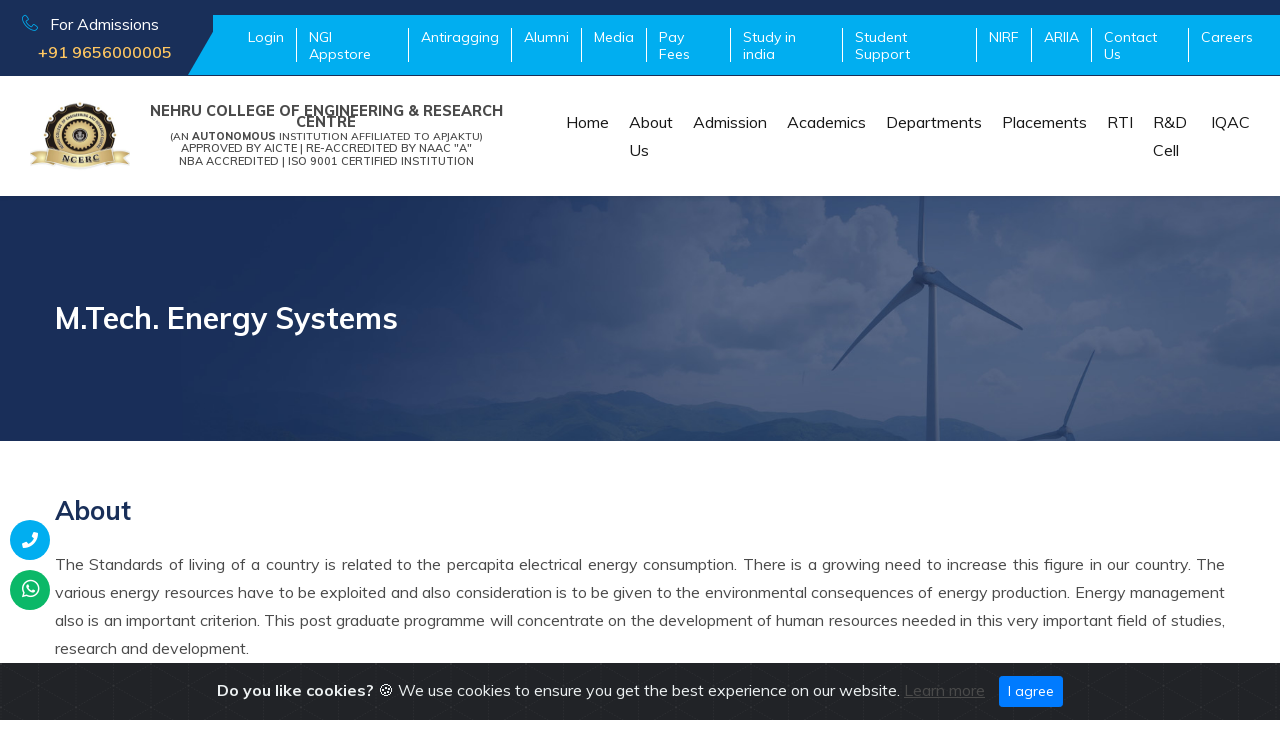

--- FILE ---
content_type: text/html; charset=UTF-8
request_url: https://ncerc.ac.in/energy-system
body_size: 10883
content:
<!DOCTYPE html>
<html lang="en">

    <head>
        <meta charset="utf-8">
        <meta name="viewport" content="width=device-width, initial-scale=1.0, maximum-scale=1.0, user-scalable=no">
        <meta http-equiv="x-ua-compatible" content="ie=edge">
       <title>Top Engineering Colleges in Thrissur | Energy Systems - NCERC</title>

        <meta name="description" content="Automobile engineering, along with aerospace engineering and marine engineering, is a branch of vehicle engineering, incorporating elements of mechanical, electrical, electronic, software and safety engineering as applied to the design, manufacture and operation of motorcycles, automobiles and trucks and their respective engineering subsystems. It also includes modification of vehicles. ">

          <meta name="keywords" content="engineering colleges thrissur, engineering colleges in thrissur, private engineering colleges in thrissur, top engineering colleges in thrissur, Nehru College of Engineering and Research Centre thrissur, NCERC thrissur, Nehru College  thrissur, Nehru College of Engineering  thrissur ">

          <meta content="index,follow" name="robots">

        <link rel="shortcut icon" href="content/img/favicon.ico" type="image/x-icon">
        <link rel="icon" href="content/img/favicon.ico" type="image/x-icon">
        <!-- CSS -->

        <link href="https://fonts.googleapis.com/css?family=Muli:300,400,600,700,800&display=swap" rel="stylesheet">

        <link rel="stylesheet" href="content/css/bootstrap.min.css" type="text/css">
        <link rel="stylesheet" href="content/css/font.css" type="text/css">
        <link rel="stylesheet" href="content/css/font-awesome.min.css" type=" text/css">
        <link rel="stylesheet" href="content/css/fontawesome-all.css" type="text/css">
        <link rel="stylesheet" href="content/css/cutom-scroll.css" type="text/css">

        <link rel="stylesheet" href="content/css/owl.carousel.min.css">
        <link rel="stylesheet" href="content/css/owl.theme.default.min.css">
        <link rel="stylesheet" href="content/css/magnific-popup.css">
        <link rel="stylesheet" href="content/css/slick.css" type="text/css">
        <link rel="stylesheet" href="content/css/bnr.css" type="text/css">
        <link rel="stylesheet" href="content/css/animate.css" type="text/css">
        <link rel="stylesheet" href="content/css/linearicons.css" type="text/css">
        <link rel="stylesheet" href="content/css/style.css" type=" text/css">
        <link rel="stylesheet" href="css/tab-style.css" type=" text/css">
        
        
<!-- Google Tag Manager -->
<script>(function(w,d,s,l,i){w[l]=w[l]||[];w[l].push({'gtm.start':
new Date().getTime(),event:'gtm.js'});var f=d.getElementsByTagName(s)[0],
j=d.createElement(s),dl=l!='dataLayer'?'&l='+l:'';j.async=true;j.src=
'https://www.googletagmanager.com/gtm.js?id='+i+dl;f.parentNode.insertBefore(j,f);
})(window,document,'script','dataLayer','GTM-KHFNKNZ');</script>
<!-- End Google Tag Manager -->


    </head>

    <body>

<!-- Google Tag Manager (noscript) -->
<noscript><iframe src="https://www.googletagmanager.com/ns.html?id=GTM-KHFNKNZ"
height="0" width="0" style="display:none;visibility:hidden"></iframe></noscript>
<!-- End Google Tag Manager (noscript) -->



<!--Start of Tawk.to Script-->
<script type="text/javascript">
// var Tawk_API=Tawk_API||{}, Tawk_LoadStart=new Date();
// (function(){
// var s1=document.createElement("script"),s0=document.getElementsByTagName("script")[0];
// s1.async=true;
// s1.src='https://embed.tawk.to/5ec509686f7d401ccbb8429d/default';
// s1.charset='UTF-8';
// s1.setAttribute('crossorigin','*');
// s0.parentNode.insertBefore(s1,s0);
// })();
</script>
<!--End of Tawk.to Script-->



<!--
<div id="preloader">
            <div id="status"><span></span>
                <span></span>
                <span></span>
                <span></span>
            </div>
        </div>
-->
<!--

<div class="container">
    <div class="sticky-container">
        <ul class="sticky">
            <li>
                <img src="content/img/btn.png" width="70" height="80">
                <p><a href="https://www.youtube.com/playlist?list=PLyA6mPtw7yaeSisVHAdvWwb9svnLqaks-" target="_blank">NCERC <br>ONLINE - CLASS<br> CLICK HERE</a></p>
            </li>
        </ul>
    </div>
</div>
-->

<link rel="stylesheet" href="css/cookiealert.css">
<a class="call_btn" href="tel:+919656000005" target=""></a>
<a class="whatsapp_btn" href="https://api.whatsapp.com/send/?phone=918592884777&text&app_absent=0" target="_blank"></a>


<header>
    <div class="sub-menu">
        <div class="row m-0">
            <div class="col-lg-2">
                <div class="sub-menu-left">
                    <div class="phone d-inline pr-2">
                        <i class="lnr lnr-phone-handset d-inline pr-1"></i>
                        <i class="fas fa-phone-alt"></i>
                        <p  class="d-inline">For Admissions<br/> <a href="tel:+919656000005" style="color: #ffc761; font-weight: 600;">&nbsp;&nbsp;&nbsp;&nbsp;+91 9656000005</a></p>
                    </div>
                </div>
            </div>
            <div class="col-lg-10 px-0">
                <!-- <div style="float:right;padding-right:20px;"> 
                    <ul>
                        <li style="color:#f2b636; text-transform: uppercase;"><img src="images/realistic-onam-illustration.png" style="width: 100px"> &nbsp; &nbsp; &nbsp;Counselling Code : NCE </li>
                    </ul>
                 </div>-->
                <div class="sub-menu-right">
                    <div class="extra-menu">
                        
                        <ul>
                            
                            <!--<li><a href="https://www.icampuz.in/ngi/enquiry/" target="_blank" style="font-size:14px;">Online Enquiry</a></li>-->
                            <!--<li><a href="https://admissions.nehrucolleges.com/" target="_blank" style="font-size:14px;">Apply Now</a></li>-->
                            <li><a href="https://app.icampuz.in/ngi" target="_blank">Login</a></li>
                            <li><a href="appstore/" target="_blank">NGI Appstore</a></li>
                            <li><a href="downloads/antiragging/ANTIRAGGING.pdf" target="_blank">Antiragging</a></li>
                            <li class="dropdown show">
                                <a class="dropdown-toggle" href="#" role="button" id="dropdownMenuLink" data-toggle="dropdown" aria-haspopup="true" aria-expanded="false" style="font-size:14px;"> 
                                    Alumni
                                </a>
                                <div class="dropdown-menu shadow" aria-labelledby="dropdownMenuLink">  
                                   <a href="alumni" class="dropdown-item">Alumni</a>
                                   <a class="dropdown-item" href="https://docs.google.com/forms/d/13HMpw7aTkf-mzwk0wE1Up1SQH__o8xanzOnDBWalG8Q/edit?ts=5e588f2b" target="_blank">Alumni Feedback</a>
                                </div>
                            </li>
                            <li class="dropdown show">
                                <a class="dropdown-toggle" href="#" role="button" id="dropdownMenuLink" data-toggle="dropdown" aria-haspopup="true" aria-expanded="false" style="font-size:14px;"> 
                                    Media
                                </a>
                                <div class="dropdown-menu shadow" aria-labelledby="dropdownMenuLink">
                                    <a class="dropdown-item" href="../gallery.php" target="" style="font-size:14px;">GALLERY</a>
                                    <a class="dropdown-item" href="../news-events.php" style="font-size:14px;">NEWS & EVENTS </a>
                                    <a class="dropdown-item" href="../upcoming-events.php" style="font-size:14px;">UPCOMING EVENTS </a>
                                    <a class="dropdown-item" href="../blogs" style="font-size:14px;">BLOG</a>
                                    <a class="dropdown-item" href="../ncetse.php" style="font-size:14px;">CONFERENCE</a>
                                    <a class="dropdown-item" href="https://xlescience.org/index.php/NIJASET" target="_blank" style="font-size:14px;">JOURNAL </a>
                                    <a class="dropdown-item" href="../circular.php" style="font-size:14px;">CIRCULAR</a>
                                </div>
                            </li>
                            <li><a href="pay-fees.php" style="font-size:14px;">Pay Fees</a></li>
                            <li><a href="study-in-india.php" style="font-size:14px;">Study in india</a></li>
                            
                            <li class="dropdown show">
                                <a class="dropdown-toggle" href="#" role="button" id="dropdownMenuLink" data-toggle="dropdown" aria-haspopup="true" aria-expanded="false" style="font-size:14px;"> 
                                    Student Support
                                </a>
                                <div class="dropdown-menu shadow" aria-labelledby="dropdownMenuLink">
                                    <a href="nss/" class="dropdown-item">NSS </a>
                                    <a href="ncc" class="dropdown-item">NCC </a>
                                    <a href="iedc/" class="dropdown-item">IEDC</a>
                                    <a href="iic.php" class="dropdown-item">IIC</a>
                                    <a href="sports" class="dropdown-item">Sports</a>
                                    <a href="icetssi-details.php" class="dropdown-item">ICETSSI</a>
                                    <a href="magazine.php" class="dropdown-item">Magazine</a>
                                    <a href="http://ieeesbncerc.org" class="dropdown-item" target="_blank" > IEEE </a>
                                    <a href="https://ngitbi.com/" class="dropdown-item" target="_blank" > NGI TBI </a>
                                    <a class="dropdown-item" href="student-certificates.php">Student Certificates</a>
                                    <a class="dropdown-item" href="https://docs.google.com/forms/d/e/1FAIpQLSdrEgXQoxvyWziLm7AhFNyOL0_c2wA5JFmiAgvatGR79rAqNw/viewform" target="_blank" style="font-size:14px;">ICC COMPLAIN REGISTRATION</a>
                                    <a class="dropdown-item" href="downloads/ICC_Cell_CollegeWebsiteInformation.pdf" target="_blank" style="font-size:14px;">ICC CELL INFORMATION</a>
                                    <a class="dropdown-item" href="downloads/ICC Annual Report 2019_20.pdf" target="_blank" style="font-size:14px;">ICC ANNUAL REPORT</a>
                                    
                                </div>
                            </li>
                            
                            <li><a href="nirf" style="font-size:14px;">NIRF</a></li>
                            <li><a href="downloads/ARI-C-8241.pdf" target="_blank"  style="font-size:14px;">ARIIA</a></li>
                            
                            <li><a href="contact" style="font-size:14px;">Contact Us</a></li>
                            <!--<li><a href="careers-new" style="font-size:14px;">Careers</a></li>-->
                            <li><a href="https://docs.google.com/forms/d/e/1FAIpQLSeQydZYRdMDL3Rrt1yrM1Kzrl1kxRw3rP3LQSN2hAdZ6i6tSA/viewform?vc=0&c=0&w=1&flr=0&pli=1" target="_blank">Careers</a></li>
                            
                            
                        </ul>
                    </div>
                </div>
               
            </div>
        </div>
    </div>
    <div class="main_menu_inner">
        <div class="row m-0">
            <nav class="navbar navbar-expand-lg bg-white shadow-sm" style="flex-wrap: unset;">
                <div class="container-fluid "style="flex-wrap: unset;">
                    <a class="navbar-brand" style=" padding-top:1px;padding-bottom:1px;margin-right:.1rem;" href="index"> 
                    <img class="logg" src="images/NCERC.jpg" width="" alt="logo"  style="width:100px;" >
                    <!--<img src="images/ncerc_logo.png" width="" alt="logo">-->
                    </a>
                    <div class="takitu" style="">
                        <!--<h1 class="h1A" style=""><b>NEHRU COLLEGE</b></h1>-->
                        <h1 class="h1A" style=""><b>NEHRU COLLEGE OF ENGINEERING & RESEARCH CENTRE</b></h1>
                        <!--<hr style="margin-top: .2rem;margin-bottom: .6rem;border-top: 1px solid #a3b9c0;">-->
                        <h1 class="h1B" style="">(AN <b>AUTONOMOUS</b> INSTITUTION AFFILIATED TO APJAKTU)</h1>
                        <h1 class="h1C" style="">APPROVED BY AICTE | RE-ACCREDITED BY NAAC "A" </h1>
                        <h1 class="h1D"style="">NBA ACCREDITED | ISO 9001 CERTIFIED INSTITUTION</h1>
                    </div>
                    <div id="navbarContent" class="collapse navbar-collapse justify-content-end custom-carets main-menu">
                        <ul class="navbar-nav">
                            <li class="nav-item"><a href="index" class="nav-link">Home</a></li>
                           <!-- <li class="nav-item"><a href="autonomous.php" class="nav-link">Autonomous</a></li>-->
                           
                            <li class="nav-item dropdown megmenu_child">
                                <a id="dropdownMenu1" href="#" data-toggle="dropdown" aria-haspopup="true" aria-expanded="false" class="nav-link dropdown-toggle">
                                    About Us
                                </a>
                                    <ul aria-labelledby="dropdownMenu1 " class="megamenu_ul dropdown-menu border-0 shadow">
                                        <div class="row">
                                            <div class="col-lg-2 ">
                                                <div class="megamenu_cate" style="">
                                                      
                                                </div>    
                                            </div>  
                                            <div class="col-lg-4 mcol_bdr">
                                                <div class="megamenu_cate">
                                                    <h5></h5>
                                                        <ul class="megsubul">
                                                            <li><a href="about-ncerc">About NCERC </a></li>
                                                            <li><a href="autonomous.php">Autonomous</a></li>
                                                            <li><a href="principal">The Principal</a></li>
                                                            <li><a href="management" >Management</a></li>
                                                            <li><a href="directors-executive-members.php" >Directors & Executive Members</a></li>
                                                            <li><a href="disclosure.php">Mandatory Disclosure</a></li>
                                                            <li><a href="approvals">Approvals & Affiliations</a></li>
                                                            <li><a href="accreditations.php" >Accreditations</a></li>
                                                        </ul>      
                                                </div>    
                                            </div>  
                                            <div class="col-lg-4 mcol_bdr">
                                                <div class="megamenu_cate">
                                                    <h5></h5>
                                                        <ul class="megsubul">
                                                            <li><a href="policy.php" >Policy</a></li>
                                                            <li><a href="infrastructure" >Infrastructure</a></li>
                                                            <li><a href="facilities">Facilities</a></li>
                                                            <li><a href="feedback">Feedback</a></li>
                                                            <li><a href="holistic" >Holistic Model</a></li>
                                                            <li><a href="governance.php">Governance</a></li>
                                                        </ul>      
                                                </div>    
                                            </div> 
                                        </div>
                                    </ul>
                            </li>
                            <!--<li class="nav-item dropdown">
                                <a id="dropdownMenu1" href="#" data-toggle="dropdown" aria-haspopup="true" aria-expanded="false" class="nav-link dropdown-toggle">
                                    About Us
                                </a>
                                    <ul aria-labelledby="dropdownMenu1" class="dropdown-menu border-0 shadow">
                                        <li><a href="about-ncerc" class="dropdown-item">About NCERC </a></li>
                                        <li><a href="principal" class="dropdown-item">The Principal</a></li>
                                        <li><a href="management" class="dropdown-item">Management</a></li>
                                        <li><a href="disclosure.php" class="dropdown-item">Mandatory Disclosure</a></li>
                                        <li><a href="approvals" class="dropdown-item">Approvals & Affiliations</a></li>
                                        <li><a href="downloads/hr policy/HR POLICY.pdf" target="_blank" class="dropdown-item"> HR Policy </a></li>
                                        <li><a href="infrastructure" class="dropdown-item">Infrastructure</a></li>
                                        <li><a href="facilities" class="dropdown-item">Facilities</a></li>
                                        <li><a href="feedback" class="dropdown-item">Feedback</a></li>
                                        <li><a href="holistic" class="dropdown-item">Holistic Model</a></li>
                                        <li><a href="governance.php" class="dropdown-item">Governance</a></li>
                                    </ul>
                            </li>-->
                            <li class="nav-item dropdown">
                                <a id="dropdownMenu1" href="#" data-toggle="dropdown" aria-haspopup="true" aria-expanded="false" class="nav-link dropdown-toggle">
                                    Admission
                                </a>
                                    <ul aria-labelledby="dropdownMenu1" class="dropdown-menu border-0 shadow">
                                        <li><a href="https://admissions.nehrucolleges.com/" target="_blank" class="dropdown-item">Apply Online</a></li>
                                        <li><a href="admission-procedure" class="dropdown-item">Admission Procedure </a></li>
                                        <li><a href="admission-center" class="dropdown-item">Admission Center</a></li>
                                        <!--<li><a target="_blank" href="content/download/bank-details/NCERC_bank_account_details.pdf" class="dropdown-item">Bank Account Details</a></li>-->
                                        
                                        <li><a href="pay-fees.php" class="dropdown-item">Pay Fees</a></li>
                                        <!--
                                        <li><a target="_blank" href="downloads/Brochure/NCERC BROCHURE 2025.pdf" class="dropdown-item"> NCERC Brochure</a></li>
                                        <li><a target="_blank" href="downloads/Brochure/NGI_Brochure.pdf" class="dropdown-item"> NGI Brochure</a></li>
                                        -->
                                        <!--<li><a target="_blank" href="downloads/Brochure/NCERC.pdf" class="dropdown-item"> NCERC Brochure</a></li>-->
                                         <li><a  href="campus-tour.php" class="dropdown-item"> 360 Degree Campus View  </a></li>
                                         <li><a href="admission/" class="dropdown-item">Personality & Career Profiling Assessment</a></li>
                                         <li><a href="scholarships.php" class="dropdown-item">Scholarships</a></li>
                                    </ul>
                            </li>
                            <li class="nav-item dropdown">
                                <a id="dropdownMenu1" href="#" data-toggle="dropdown" aria-haspopup="true" aria-expanded="false" class="nav-link dropdown-toggle">
                                    Academics
                                </a>    
                                    <ul aria-labelledby="dropdownMenu1" class="dropdown-menu border-0 shadow">
                                        <li><a href="courses" class="dropdown-item">Courses </a></li>
                                        <li><a href="regulations-and-curriculam.php" class="dropdown-item">Regulations & Curriculum</a></li>
                                        <li><a href="download" class="dropdown-item">Downloads </a></li>
                                        <li><a href="autonomous-examination-cell.php" class="dropdown-item">Autonomous Examination Cell </a></li>
                                        <li><a href="documents/Exam Manual.pdf" target="_blank" class="dropdown-item">Exam Manuals</a></li>
                                        <li><a href="aictevaani.php" class="dropdown-item">AICTE VAANI</a></li>
                                        <li><a href="certification" class="dropdown-item">Certifications </a></li>
                                        <li><a href="grievance-redressal-cell" class="dropdown-item">NCERC Grievance Redressal Cell</a></li>
                                        <li><a href="committee.php" class="dropdown-item">Committee</a></li>
                                        <li><a href="library" class="dropdown-item">Library</a></li> 
                                        <li><a href="mpd.php" class="dropdown-item">Media & Publication Division</a></li>  
                                        <li><a href="ngi-smart/" target="_blank" class="dropdown-item">NGI - Smart</a></li>  
                                    </ul>
                            </li>
                            <li class="nav-item"><a href="departments.php" class="nav-link">Departments</a></li>
                            <!--
                            <li class="nav-item dropdown megmenu_child">
                                <a id="dropdownMenu1" href="#" data-toggle="dropdown" aria-haspopup="true" aria-expanded="false" class="nav-link dropdown-toggle">
                                    Departments
                                </a>
                                    <ul aria-labelledby="dropdownMenu1 " class="megamenu_ul dropdown-menu border-0 shadow">
                                        <div class="row">
                                            <div class="col-lg-6 mcol_bdr">
                                                <div class="megamenu_cate" style="width:100%;">
                                                    
                                                    <h5>Department of Mechanical Engineering</h5>
                                                        <h6>Undergraduate Course</h6>
                                                        <ul class="megsubul">
                                                            <li><a href="mechanical-engineering-industry-integrated/" class="">B.Tech Mechanical Engineering (Industry Integrated)</a></li>    
                                                        </ul>
                                                    
                                                    <h5>Department of Electrical and Electronics Engineering</h5>
                                                        <h6>Undergraduate Course</h6>
                                                        <ul class="megsubul">
                                                            <li><a href="electrical-and-computer-engineering/" class="">B.Tech Electrical & Computer Engineering</a></li>    
                                                        </ul>
                                                        <h6>Post-graduate Course</h6>
                                                        <ul class="megsubul">
                                                            <li><a href="energy-system.php" class="">M.Tech Energy Systems</a></li>    
                                                        </ul>
                                                    
                                                    <h5>Department of Electronics and Communication Engineering</h5>
                                                        <h6>Undergraduate Course</h6>
                                                        <ul class="megsubul">
                                                            <li><a href="electronics-and-communication-engineering/" class="">B.Tech Electronics and Communication Engineering</a></li>    
                                                        </ul>
                                                        <h6>Post-graduate Course</h6>
                                                        <ul class="megsubul">
                                                            <li><a href="visi-design.php" class="">M.Tech VLSI Design</a></li>    
                                                        </ul>
                                                        -->
                                                    
                                                    <!--<h5>B.Tech</h5>
                                                        <ul class="megsubul">
                                                            <li><a href="" class="">Mechatronics Engineering </a></li>
                                                            <li><a href="mechanical-engineering-industry-integrated/" class="">Mechanical Engineering (Industry Integrated)  </a></li>
                                                            <li><a href="electrical-and-computer-engineering/" class="">Electrical and Computer Engineering </a></li>
                                                            <li><a href="electronics-and-communication-engineering/" class="">Electronics and Communication Engineering </a></li>
                                                            <li><a href="" class="">Computer Science and Engineering</a></li>
                                                            <li><a href="" class="">Computer Science and Engineering(Artificial Intelligence & Machine Learning)</a></li>
                                                            <li><a href="applied-science-and-humanities/" class="">Applied Science and Humanities </a></li>
                                                        </ul>      --><!--
                                                </div>    
                                            </div>  
                                            <div class="col-lg-6 mcol_bdr">
                                                <div class="megamenu_cate">
                                                    
                                                    
                                                    
                                                    <h5>Department of Computer Science and Engineering</h5>
                                                        <h6>Undergraduate Course</h6>
                                                        <ul class="megsubul">
                                                            <li><a href="computer-science-and-engineering/" class="">B.Tech Computer Science and Engineering</a></li>    
                                                        </ul>
                                                        <h6>Post-graduate Course</h6>
                                                        <ul class="megsubul">
                                                            <li><a href="cyber-security.php" class="">M.Tech Cyber Security</a></li>    
                                                        </ul>
                                                    
                                                    <h5>Department of Computer Science - Artificial Intelligence and Machine Learning</h5>
                                                        <h6>Undergraduate Course</h6>
                                                        <ul class="megsubul">
                                                            <li><a href="cse-aiml/" class="">B.Tech Artificial Intelligence and Machine Learning</a></li>    
                                                        </ul>
                                                    
                                                    <h5>Department of Mechatronics Engineering</h5>
                                                        <h6>Undergraduate Course</h6>
                                                        <ul class="megsubul">
                                                            <li><a href="mechatronics-engineering/" class="">B.Tech Mechatronics</a></li>    
                                                        </ul>-->
                                                        
                                                        
                                                    <!--<h5>M.Tech</h5>
                                                        <ul class="megsubul">
                                                            <li><a href="m-tech-computer-science-and-engineering.php" class="">Computer Science and Engineering </a></li>
                                                            <li><a href="" class="">Cyber Security </a></li>
                                                            <li><a href="energy-system.php" class="">Energy Systems </a></li>
                                                            <li><a href="visi-design.php" class="">VLSI Design </a></li>
                                                        </ul> -->  <!--   
                                                </div>    
                                            </div>  
                                            <div class="col-lg-2 mcol_bdr">
                                                <div class="megamenu_cate">
                                                    <ul class="megsubul">
                                                        <li><a href="mca/" class="">MCA</a></li>
                                                        <li><a href="mba/" class="">MBA</a></li>
                                                    </ul>      
                                                </div>    
                                            </div> 
                                        </div>
                                    </ul>
                            </li>-->
                            <li class="nav-item dropdown">
                                <a id="dropdownMenu1" href="#" data-toggle="dropdown" aria-haspopup="true" aria-expanded="false" class="nav-link dropdown-toggle">
                                    Placements
                                </a>
                                    <ul aria-labelledby="dropdownMenu1" class="dropdown-menu border-0 shadow">
                                        <li><a href="../placement-status.php" class="dropdown-item">Placement Status</a></li>
                                        <li><a href="../placed-student.php" Class="dropdown-item">Placed Student</a></li>
                                    </ul>
                            </li><!--
                            <li class="has-submenu">
                                <a href="naac/1" data-submenu="student-support1">IQAC</a>
                                <div id="student-support1" class="submenu">
                                    <div class="submenu-header" data-submenu-close="student-support1">
                                        <a href="#">Back</a>
                                    </div>
                                    <ul>
                                        <li><a href="naac/1" class="">IQAC </a></li> 
                                        <li><a href="naac-iqac.php" class="">NAAC-IQAC </a></li> 
                                    </ul>
                                </div>
                            </li>     -->   
                            
                            <li class="nav-item"><a href="downloads/iqac/RTI.pdf" target="_blank" class="nav-link">RTI</a></li>
                            <li class="nav-item"><a href="downloads/r-d-cell/Research & Development Cell.pdf" target="_blank" class="nav-link">R&D Cell</a></li>
                            <li class="nav-item dropdown">
                                <a id="dropdownMenu1" href="#" data-toggle="dropdown" aria-haspopup="true" aria-expanded="false" class="nav-link dropdown-toggle">
                                    IQAC
                                </a>
                                <ul aria-labelledby="dropdownMenu1" class="dropdown-menu border-0 shadow">
                                    <li><a href="naac/1" class="dropdown-item">IQAC</a></li>
                                    <li><a href="audit.php" class="dropdown-item">Audit</a></li>
                                    <!--
                                    <li><a href="naac/12" class="dropdown-item"> AQAR</a></li>-->
                                    <li><a href="aqar-details.php" Class="dropdown-item">AQAR </a></li>
                                    <li><a href="naac-iqac.php" class="dropdown-item">NAAC-IQAC</a></li>
                                </ul>
                            </li>
                            <!--
                            <li class="nav-item"><a href="nirf" class="nav-link">NIRF</a></li>
                            <li class="nav-item"><a href="downloads/ARI-C-8241.pdf" class="nav-link" target="_blank">ARIIA</a></li><!--
                            <li class="nav-item"><a href="#" class="nav-link" target="_blank">Certificates</a></li>
                            <li class="nav-item"><a href="nba" class="nav-link">NBA</a></li>-->
                            <!--<li class="nav-item dropdown">-->
                            <!--    <a id="dropdownMenu1" href="#" data-toggle="dropdown" aria-haspopup="true" aria-expanded="false" class="nav-link dropdown-toggle">-->
                            <!--        Student Support-->
                            <!--    </a>-->
                            <!--    <ul aria-labelledby="dropdownMenu1" class="dropdown-menu border-0 shadow">-->
                            <!--        <li><a href="nss" class="dropdown-item">NSS </a></li>                                        -->
                            <!--        <li><a href="ncc" class="dropdown-item">NCC </a></li>-->
                            <!--        <li><a href="iedc/" class="dropdown-item">IEDC</a></li>-->
                            <!--        <li><a href="iic.php" class="dropdown-item">IIC</a></li>-->
                                    <!--<li><a href="sports" class="dropdown-item">Sports</a></li>  -->
                            <!--        <li><a href="icetssi-details.php" class="dropdown-item">ICETSSI</a></li>-->
                            <!--        <li><a href="magazine.php" class="dropdown-item">Magazine</a></li>-->
                            <!--        <li><a href="http://ieeesbncerc.org" class="dropdown-item" target="_blank" > IEEE </a></li>-->
                            <!--    </ul>-->
                            <!--</li>-->
                            <!--<li class="nav-item dropdown">-->
                            <!--    <a id="dropdownMenu1" href="#" data-toggle="dropdown" aria-haspopup="true" aria-expanded="false" class="nav-link dropdown-toggle">-->
                            <!--        Alumni-->
                            <!--    </a>-->
                            <!--    <ul aria-labelledby="dropdownMenu1" class="dropdown-menu border-0 shadow">-->
                            <!--        <li><a href="alumni" class="dropdown-item">Alumni</a></li>                                        -->
                            <!--        <li><a class="dropdown-item" href="https://docs.google.com/forms/d/13HMpw7aTkf-mzwk0wE1Up1SQH__o8xanzOnDBWalG8Q/edit?ts=5e588f2b" target="_blank">Alumni Feedback</a></li>-->
                            <!--    </ul>-->
                            <!--</li>-->
                        </ul>
                    </div>
                    <!-------------------------------- mobile-menu ------------------------->

                    <section class="mobile-menu">
                        <button type="button" id="sidebarCollapse" class="btn-open m-menu-btn"><i class="fas fa-align-right"></i></button>
                            <div class="zeynep">
                                <ul>
                                    <li class="mm-close-parent"><a class="mm-close">Close</a></li>
                                    <li><a href="index">Home</a></li>
                                    <li><a href="autonomous.php">Autonomous</a></li>
                                    <li class="has-submenu">
                                        <a href="#" data-submenu="about">About Us</a>
                                            <div id="about" class="submenu">
                                                <div class="submenu-header" data-submenu-close="about">
                                                    <a href="#">Back</a>
                                                </div>
                                                <!-- <label>About Us</label> -->
                                                <ul>
                                                    <li><a href="about-ncerc">About NCERC</a></li>
                                                    <li><a href="principal">The Principal</a></li>
                                                    <li><a href="management">Management</a></li>
                                                    <li><a href="directors-executive-members.php" >Directors & Executive Members</a></li>
                                                    <li><a href="approvals">Approvals & Affiliations</a></li>
                                                    <li><a href="accreditations.php" >Accreditations</a></li><!--
                                                    <li><a href="aqar">NAAC-AQAR-IQAC</a></li>
                                                    <li><a href="organizational-chart" class="dropdown-item">Organizational Chart</a></li>-->
                                                    <li><a href="policy.php" target="_blank"> Policy </a></li>
                                                    <li><a href="infrastructure">Infrastructure</a></li>
                                                    <li><a href="facilities">Facilities</a></li>
                                                    <li><a href="feedback">Feedback</a></li>
                                                    <li><a href="holistic">Holistic Model</a></li>
                                                    <li><a href="disclosure.php">Mandatory Disclosure</a></li>
                                                </ul>
                                            </div>
                                    </li>
                                    <li class="has-submenu">
                                        <a href="#" data-submenu="admission">Admission</a>
                                        <div id="admission" class="submenu">
                                            <div class="submenu-header" data-submenu-close="admission">
                                                <a href="#">Back</a>
                                            </div>
                                            <ul>
                                                <li><a href="https://admissions.nehrucolleges.com/" target="_blank">Apply Online</a></li>
                                                <li><a href="admission-procedure">Admission Procedure</a></li>
                                                <li><a href="admission-center">Admission Center</a></li> <!--
                                                <li><a href="our-colleges">Our Colleges</a></li>-->
                                                <li><a href="pay-fees.php" class="dropdown-item">Pay Fees</a></li>
                                                <li><a href="campus-tour.php" class="dropdown-item"> 360 Degree Campus View  </a></li>
                                                <li><a href="admission/" class="dropdown-item">Personality & Career Profiling Assessment</a></li>
                                                 <li><a href="scholarships.php" class="dropdown-item">Scholarships</a></li>
                                                <!--<li><a target="_blank" href="content/download/bank-details/NCERC_bank_account_details.pdf">Bank Account Details</a></li>-->
                                                <!--
                                                <li><a target="_blank" href="downloads/Brochure/NCERC BROCHURE 2025.pdf">NCERC Brochure</a></li>
                                                <li><a target="_blank" href="downloads/Brochure/NGI_Brochure.pdf">NGI Brochure</a></li>
                                                <li><a target="_blank" href="downloads/Brochure/NCERC.pdf">NCERC Brochure</a></li>
                                                -->
                                            </ul>
                                        </div>
                                    </li>
                                    <li class="has-submenu">
                                        <a href="#" data-submenu="academics">Academics</a>
                                            <div id="academics" class="submenu">
                                                <div class="submenu-header" data-submenu-close="academics">
                                                    <a href="#">Back</a>
                                                </div>
                                                <ul>
                                                    <li><a href="courses">Courses</a></li>
                                                    <li><a href="regulations-and-curriculam.php">Regulations & Curriculum</a></li>
                                                    <!-- 
                                                    <li><a href="#">Notifications</a></li> -->
                                                    <li><a href="download">Downloads</a></li>
                                                    <li><a href="autonomous-examination-cell.php" >Autonomous Examination Cell </a></li>
                                                    <li><a href="documents/Exam Manual.pdf" target="_blank">Exam Manuals</a></li>
                                                    <li><a href="aictevaani.php">AICTE VAANI</a></li>
                                                    <li><a href="certification">Certifications</a></li>
                                                    <li><a href="grievance-redressal-cell">NCERC Grievance Redressal Cell</a></li>
                                                    <li><a href="committee.php">Committee</a></li>
                                                    <li><a href="library">Library</a></li> 
                                                    <li><a href="mpd.php">Media & Publication Division</a></li>  
                                                    <li><a href="ngi-smart/" target="_blank">NGI - Smart</a></li>  
                                                </ul>
                                            </div>
                                    </li>
                                    <li><a href="departments.php">Departments</a></li>
                                    <!--
                                    <li class="has-submenu">
                                        <a href="#" data-submenu="departments">Departments</a>
                                            <div id="departments" class="submenu">
                                                <div class="submenu-header" data-submenu-close="departments">
                                                    <a href="#">Back</a>
                                                </div>
                                                <ul><!--
                                                    <li><a href="automobile-engineering"> Automobile Engineering</a></li>--
                                                    <li><a href="mechatronics-engineering/">B.Tech. Mechatronics Engineering</a></li>
                                                    <li><a href="computer-science-and-engineering/"> B.Tech. Computer Science and Engineering</a></li>
                                                    <li><a href="cse-aiml/"> B.Tech. Computer Science and Engineering(Artificial Intelligence & Machine Learning)</a></li>
                                                    <li><a href="electronics-and-communication-engineering/">B.Tech. Electronics and Communication Engineering</a></li>
                                                    <li><a href="electrical-and-computer-engineering/">B.Tech. Electrical and Computer Engineering</a></li>
                                                    <li><a href="mechanical-engineering-industry-integrated/">B.Tech. Mechanical Engineering (Industry Integrated) </a></li>
                                                    <li><a href="applied-science-and-humanities/" class="">Applied Science</a></li>
                                                    <li><a href="m-tech-computer-science-and-engineering" class="">M.Tech. Computer Science and Engineering </a></li>
                                                    <li><a href="cyber-security" class="">M.Tech. Cyber Security </a></li>
                                                    <li><a href="energy-system" class="">M.Tech. Energy Systems </a></li>
                                                    <li><a href="visi-design" class="">M.Tech. VLSI Design </a></li>
                                                    <li><a href="mca/">MCA</a></li>
                                                    <li><a href="mba/">MBA</a></li>
                                                </ul>
                                            </div>
                                    </li>--><!--
                                    <li class="nav-item"><a href="../placements" class="nav-link">Placements</a></li> 
                                    <li class="nav-item"><a href="../placement-cell.php" class="nav-link">Placements</a></li>-->
                                    <li class="has-submenu">
                                        <a href="#" data-submenu="student-support1">Placements</a>
                                        <div id="student-support1" class="submenu">
                                            <div class="submenu-header" data-submenu-close="student-support1">
                                                <a href="#">Back</a>
                                            </div>
                                            <ul>
                                                <li><a href="placement-status.php" class="">Placement Status  </a></li> 
                                                <li><a href="placed-student.php" class="">Placed Student </a></li>
                                            </ul>
                                        </div>
                                    </li>
                                    
                                    <li><a href="downloads/iqac/RTI.pdf" target="_blank">RTI</a></li>
                                    <li><a href="downloads/r-d-cell/Research & Development Cell.pdf" target="_blank" >R&D Cell</a></li>
                                    <li class="has-submenu">
                                        <a href="#" data-submenu="iqac">IQAC</a>
                                        <div id="iqac" class="submenu">
                                            <div class="submenu-header" data-submenu-close="iqac">
                                                <a href="#">Back</a>
                                            </div>
                                            <ul>
                                                <li><a href="naac/1" class="">IQAC </a></li> 
                                                <li><a href="audit.php" class="">Audit</a></li>
                                                <!--<li><a href="naac/12" class="">AQAR </a></li>-->
                                                <li><a href="aqar-details.php" class="">AQAR </a></li>
                                                <li><a href="naac-iqac.php" class="">NAAC-IQAC </a></li>
                                            </ul>
                                        </div>
                                    </li>
                                    <li class="has-submenu">
                                        <a href="#" data-submenu="student-support2">Pay Fees</a>
                                        <div id="student-support2" class="submenu">
                                            <div class="submenu-header" data-submenu-close="student-support2">
                                                <a href="#">Back</a>
                                            </div>
                                            <ul>
                                                <li><a href="pay-fees.php" class="">Pay Fees </a></li>
                                            </ul>
                                        </div>
                                    </li>
                                    <li class="has-submenu">
                                        <a href="#" data-submenu="student-support2">NIRF</a>
                                        <div id="student-support2" class="submenu">
                                            <div class="submenu-header" data-submenu-close="student-support2">
                                                <a href="#">Back</a>
                                            </div>
                                            <ul>
                                                <li><a href="nirf" class="">NIRF </a></li>
                                            </ul>
                                        </div>
                                    </li>
                                    <li class="has-submenu">
                                        <a href="#" data-submenu="student-support4">ARIIA</a>
                                        <div id="student-support4" class="submenu">
                                            <div class="submenu-header" data-submenu-close="student-support4">
                                                <a href="#">Back</a>
                                            </div>
                                            <ul>
                                                <li><a href="downloads/ARI-C-8241.pdf" class="" target="_blank">ARIIA </a></li>
                                            </ul>
                                        </div>
                                    </li><!--
                                    <li class="has-submenu">
                                        <a href="#" data-submenu="student-support4">Certificates</a>
                                        <div id="student-support4" class="submenu">
                                            <div class="submenu-header" data-submenu-close="student-support4">
                                                <a href="#">Back</a>
                                            </div>
                                            <ul>
                                                <li><a href="#" class="nav-link" target="_blank">Certificates</a></li>
                                            </ul>
                                        </div>
                                    </li>-->
                                    <li class="has-submenu">
                                        <a href="#" data-submenu="student-support3">Alumni</a>
                                            <div id="student-support3" class="submenu">
                                                <div class="submenu-header" data-submenu-close="student-support3">
                                                    <a href="#">Back</a>
                                                </div>
                                                <ul>
                                                    <li><a href="alumni" class=""> Alumni </a></li>
                                                    <li><a href="https://docs.google.com/forms/d/13HMpw7aTkf-mzwk0wE1Up1SQH__o8xanzOnDBWalG8Q/edit?ts=5e588f2b" target="_blank" class="">Alumni Feedback</a></li>
                                                </ul>
                                            </div>
                                    </li>
                                    <li class="nav-item"><a href="study-in-india.php" style="font-size:14px;">Study in india</a></li>
                                    <li class="has-submenu">
                                        <a href="#" data-submenu="student-support">Student Support</a>
                                            <div id="student-support" class="submenu">
                                                <div class="submenu-header" data-submenu-close="student-support">
                                                    <a href="#">Back</a>
                                                </div>
                                                <ul>
                                                    <li><a href="nss/" class="">NSS </a></li>                                        
                                                    <li><a href="ncc" class="">NCC </a></li>
                                                    <li><a href="iedc/" class="">IEDC</a></li>
                                                    <li><a href="" class="">IEDC</a></li>
                                                    <!--<li><a href="sports" class="">Sports</a></li>-->
                                                    <li><a href="icetssi-details.php" class="">ICETSSI</a></li>
                                                    <li><a href="magazine.php" class="">Magazine</a></li>
                                                    <li><a href="http://ieeesbncerc.org" class="" target="_blank" > IEEE </a></li>
                                                    <li><a href="https://ngitbi.com/" class="" target="_blank" > NGI TBI </a></li>
                                                    <li> <a class="" href="student-certificates.php">Student Certificates</a></li>                                        
                                                    <li><a class="" href="https://docs.google.com/forms/d/e/1FAIpQLSdrEgXQoxvyWziLm7AhFNyOL0_c2wA5JFmiAgvatGR79rAqNw/viewform" target="_blank" style="font-size:14px;">ICC COMPLAIN REGISTRATION</a></li>
                                                    <li><a class="" href="downloads/ICC_Cell_CollegeWebsiteInformation.pdf" target="_blank" style="font-size:14px;">ICC CELL INFORMATION</a></li>
                                                    <li><a class="" href="downloads/ICC Annual Report 2019_20.pdf" target="_blank" style="font-size:14px;">ICC ANNUAL REPORT</a></li>
                                                </ul>
                                            </div>
                                    </li>
                                    <!--
                                    <li class="has-submenu">
                                        <a href="#" data-submenu="student-support">ALUMNI</a>
                                        <div id="student-support" class="submenu">
                                            <div class="submenu-header" data-submenu-close="student-support">
                                                <a href="#">Back</a>
                                            </div>
                                            <ul>
                                                <li><a href="alumni" class="">Alumni</a></li>                                        
                                                <li><a class="" href="https://docs.google.com/forms/d/13HMpw7aTkf-mzwk0wE1Up1SQH__o8xanzOnDBWalG8Q/edit?ts=5e588f2b" target="_blank">Alumni Feedback</a></li> 
                                            </ul>
                                        </div>
                                    </li>--><!--
                                    <li><a href="https://www.ncerc.ac.in/application_form/" target="_blank">Application Form</a></li>
                                    <li class="has-submenu">
                                        <a href="#" data-submenu="online-payment">Online Payment</a>
                                        <div id="online-payment" class="submenu">
                                            <div class="submenu-header" data-submenu-close="online-payment">
                                                <a href="#">Back</a>
                                            </div>
                                            <ul>
                                                <li><a target="_blank" href="https://forms.eduqfix.com/ncoear/add" class="">New Admission</a></li>                                        
                                                <li><a target="_blank" href="https://paydirect.eduqfix.com/app/7XjdNfd27OnX9boR8IaAbo5mhdeB4+EnMU4jCBKo4GyBxDiboPxHHednJZ6B7lAy/4315" class="">Existing Student </a></li>
                                            </ul>
                                        </div>
                                    </li>  
                                    <li><a href="hdfc_payment_qr.php" > Payment QR Code</a></li>
                                    <li><a href="http://icic2aepham.in/" target="_blank"> Conference</a></li>--
                                    <li><a href="https://www.icampuz.in/ngi/enquiry/" target="_blank">Online Enquiry</a></li> -->
                                    <li><a href="https://app.icampuz.in/ngi" target="_blank">Login</a></li>
                                    <li><a href="appstore/" target="_blank">NGI Appstore</a></li>
                                    <li><a href="downloads/antiragging/ANTIRAGGING.pdf" target="_blank">Antiragging</a></li>
                                    <li class="has-submenu">
                                        <a href="#" data-submenu="news-events">Media</a>
                                        <div id="news-events" class="submenu">
                                            <div class="submenu-header" data-submenu-close="news-events">
                                                <a href="#">Back</a>
                                            </div>
                                            <ul>
                                                <li><a target="" href="gallery.php" class="">GALLERY</a></li>
                                                <li><a href="news-events.php">NEWS & EVENTS</a></li>
                                                <li><a href="upcoming-events.php" class=""> UPCOMING EVENTS </a></li>
                                                <li><a href="blogs.php" class=""> BLOG </a></li>
                                                <li><a href="https://xlescience.org/index.php/NIJASET" target="_blank" class="">JOURNAL</li>
                                                <li><a href="ncetse.php" class="">CONFERENCE</a></li>
                                                <li><a class="" href="circular.php">CIRCULAR</a></li>
                                            </ul>
                                        </div>
                                    </li> <!--                   
                                    <li><a href="campus-life">Campus Life</a></li>       -->     
                                    <li><a href="https://xlescience.org/index.php/NIJASET" target="_blank">Journal</a></li>
                                    <li><a href="student-certificates.php">Student Certificates</a></li>
                                    <!--<li><a href="careers-new">Careers</a></li>-->
                                    <li><a href="https://docs.google.com/forms/d/e/1FAIpQLSeQydZYRdMDL3Rrt1yrM1Kzrl1kxRw3rP3LQSN2hAdZ6i6tSA/viewform?vc=0&c=0&w=1&flr=0&pli=1" target="_blank">Careers</a></li>
                                    <li><a href="nirf" class="nav-link">NIRF</a></li>
                                    <li><a href="downloads/ARI-C-8241.pdf" class="nav-link" target="_blank">ARIIA</a></li>
                                    <li><a href="contact">Contact</a></li>
                                </ul>
                            </div>
                        </section>
                        <div class="ncer-overlay"></div>
                    </div>
                </nav>
            </div>
        </div>
    </header>
    
<div class="npf_chatbots" data-w="0fca52625bf54614b68c6a2512473068" style="display:none;"></div>
<!--Start of Tawk.to Script-->
<script type="text/javascript">
    var s=document.createElement("script");
    s.type="text/javascript";
    s.async=true;
    s.src="https://chatbot.in8.nopaperforms.com/en-gb/backend/bots/niaachtbtscpt.js/dad622c9f8ca4b2bb61b7b8eea37c27d/0fca52625bf54614b68c6a2512473068";
    document.body.appendChild(s);
</script>

       

        <div class="page-title-block dpt_inr" style="background-image: url(images/dpt/1.jpg)">
            <div class="container">
                <div class="row m-0">
                    <h3>M.Tech. Energy Systems</h3>
                </div>
            </div>
        </div>


<section>
<div class="enery_system_page">
<div class="container">
<div class="pra_j">
<div class="dpt_comentitle">  <h3>About</h3>    </div> 
<p>The Standards of living of a country is related to the percapita electrical energy consumption. There is a growing need to increase this figure in our country. The various energy resources have to be exploited and also consideration is to be given to the environmental consequences of energy production. Energy management also is an important criterion. This post graduate programme will concentrate on the development of human resources needed in this very important field of studies, research and development.</p> 
<div class="energy_system_cours_content">
<h5>Course Content</h5>  
<div class="row">
<div class="col-lg-6">
 <ul class="inr_bult">
<li><i class="fas fa-angle-double-right"></i>Applied Mathematics</li>    
<li><i class="fas fa-angle-double-right"></i>Advanced Thermodynamics</li>    
<li><i class="fas fa-angle-double-right"></i> Advanced Water Power Technology</li>    
<li><i class="fas fa-angle-double-right"></i>Electro- Mechanical Energy Conversion</li>    
<li><i class="fas fa-angle-double-right"></i>Solar Energy Technology</li>    
<li><i class="fas fa-angle-double-right"></i>Renewable Energy Resources</li>        
</ul>  
</div>   
<div class="col-lg-6">
 <ul class="inr_bult">

<li><i class="fas fa-angle-double-right"></i>Environmental Consequences of Energy Production</li>    
<li><i class="fas fa-angle-double-right"></i> Energy Conversation Technology</li>    
<li><i class="fas fa-angle-double-right"></i> Power system Planning and Management</li>    
<li><i class="fas fa-angle-double-right"></i> Design of Integrated Energy Management Systems</li>    
<li><i class="fas fa-angle-double-right"></i> Seminar</li>    
<li><i class="fas fa-angle-double-right"></i> Project work</li>   
</ul>  
</div>  
</div>
</div>
</div>      
</div>    
</div>        
</section>


 <!-- Footer -->

        <footer class="footer-sec">


            <!-- Footer Links -->

            <div class="container text-md-left mt-4 xs-pdng">



                <div class="row mt-3">

                    <div class="col-md-4 col-lg-3 col-xl-4 mb-4">

                        <div class="f-contact">

                            <h6 class="text-uppercase font-weight-bold mb-4">Contact</h6>



                            <div class="c-item">

                                <i class="lnr lnr-apartment mr-3"></i>

                                <p>Nila Gardens, Pampady, Thiruvilwamala, Thrissur, Kerala, India – 680 588</p>

                            </div>



                            <!--<div class="c-item">

                                <i class="lnr lnr-phone-handset mr-3"></i>

                               <p>04884-284000 (100 lines) --><!--<br> 04884-282070-->

                                <!--</p>

                            </div>
-->


                            <div class="c-item">

                                <!--<i class="lnr lnr-smartphone mr-3"></i>

                                <p> 91 9656000005 --><!-- <br>  91 7511115588<!--7902660777--><!--</p>-->
                                
                                
                                <a href="https://api.whatsapp.com/send/?phone=919656000005&text&app_absent=0" target="_blank">
                                    
                                    <i class="fab fa-whatsapp mr-3"></i> +91 - 9656000005

                                </a>

                            </div>



                            <div class="c-item">

                                <i class="lnr lnr-envelope mr-3"></i>

                                <p>office@ncerc.ac.in <br> admissions@ncerc.ac.in</p>

                            </div>
                                
                                <div class="footer_social">
                                    <ul class="">
                                        <li><a href="https://www.facebook.com/nehrucollege.pampady/" target="_blank" > <i class="fab fa-facebook-f"></i> </a> </li>
                                        <li><a href="https://www.instagram.com/nehrugroup_kerala/" target="_blank" > <i class="fab fa-instagram"></i></a> </li>
                                        <li><a href="https://www.youtube.com/@nehrucollegeofengineeringa1480" target="_blank"><i class="fas fa-play"></i></a></li>

                                    </ul>                          
                                </div>
                        </div>

                    </div>



                    <div class="col-6 col-md-4 col-lg-2 col-xl-2 mx-auto mb-4">

                        <!-- Links -->

                        <h6 class="text-uppercase font-weight-bold  mb-4">Navigations</h6>



                        <p><a href="index">Home</a></p>

                        <p><a href="about-ncerc">About Us</a></p>

                        <p><a href="admission-procedure">Admission</a></p>

                       <!-- <p><a href="#">Academics</a></p>

                        <p><a href="placements">Placements</a></p>-->
                        
                        <p><a href="placement-cell.php"> Placements</a></p>

                        <p><a href="alumni">Alumni</a></p>

                        <p><a href="https://docs.google.com/forms/d/13HMpw7aTkf-mzwk0wE1Up1SQH__o8xanzOnDBWalG8Q/edit?ts=5e588f2b" target="_blank">Alumni Feedback</a></p>

                        <p><a href="contact">Contact Us</a></p>
                        
                        <p><a href="admission/" target="_blank">Personality & Career Profiling Assessment</a></p>



                    </div>



                    <div class="col-6 col-md-4 col-lg-2 col-xl-2 mx-auto mb-4">



                        <!-- Links -->

                        <h6 class="text-uppercase font-weight-bold mb-4">Quick Links</h6>



                       <!-- <p><a href="#">Notifications</a></p>-->

                        <p><a target="_blank" href="https://admissions.nehrucolleges.com/">Apply Online</a></p>

                        <p><a href="download">Downloads</a></p>

                        <p><a href="approvals">Approvals & Affiliations</a></p>

                        <!--<p><a href="content/download/NIRF2020.pdf" target="_blank">NIRF 2020</a></p>

                        <p><a href="downloads/activitys/NSS-ACTIVITYS.pdf" target="_blank">NSS Activities</a></p>-->

                        <p><a href="institutional-values">Institutional Values</a></p>

                        <!--<p><a href="privacy-policy">Privacy Policy</a></p>-->
                        
                        <p><a href="terms-and-conditions.php">Terms and Conditions</a></p>
                        
                        <p><a href="privacypolicy.php">Privacy Policy</a></p>
                        
                        <p><a href="refund-policy.php">Cancellation/Refund Policy</a></p>

                    </div>



                    <div class="col-md-12 col-lg-5 col-xl-4 mb-2 mb-md-4  d-md-block d-lg-block ">
                          <!--<h6 class="text-uppercase font-weight-bold mb-4">NGI BROCHURE</h6>-->
                        <div class="single-footer-widget">
                            <div class="brochures-carousel-box owl-carousel owl-theme">
                                <!--Start Single Item-->
                                <div class="single-item">
                                    <div class="img-holder">
                                        <img src="content/img/footer/NGI-brochure.png" alt="NGI Brochure" style="object-fit: cover; width: 270px; height: 320px;">
                                    </div>
                                    <div class="title-holder">
                                        <h3>NGI Brochure</h3>
                                        <a class="btn-two" href="downloads/Brochure/NGI-brochure.pdf" target="_blank"><b>Download Now</b><span class="fas fa-arrow-right"></span></a>
                                    </div>
                                </div>
                                <!--End Single Item-->
                            </div>
                        </div>

        <!--                <h6 class="text-uppercase font-weight-bold mb-4">NGI Institutions</h6>-->

        <!--                <div class="row tab-row-reverse">-->

        <!--                    <div class="col-md-8 col-lg-6 ngi-ftr-inst">-->

        <!--                        <p><a href="http://nehrucolleges.com/programmes_aero.php" target="_blank">Aeronautical</a></p>-->

        <!--                        <p><a href="http://nehrucolleges.com/programmes_arch.php" target="_blank">Architecture</a></p>-->

        <!--                        <p><a href="http://nehrucolleges.com/programmes_bschool.php" target="_blank">Business Schools</a></p>-->

        <!--                        <p><a href="http://nehrucolleges.com/programmes_eng.php" target="_blank">Engineering</a></p>-->

        <!--                        <p><a href="http://nehrucolleges.net/" target="_blank">Arts & Science </a></p>-->

        <!--                        <p><a href="http://nehrudesigninstitute.com/" target="_blank">School of Design</a></p>-->
                                

        <!--                    </div>-->

        <!--                    <div class="col-md-4 col-lg-6">-->

        <!--                        <p><a href="http://nehrucolleges.com/programmes_law.php" target="_blank">Law</a></p>-->

        <!--                        <p><a href="http://nehrucolleges.com/programmes_medical.php" target="_blank">Medical</a></p>-->

        <!--                        <p><a href="http://nehrucolleges.com/programmes_nursing.php" target="_blank">Nursing</a></p>-->

        <!--                        <p><a href="http://nehrucolleges.com/programmes_pharmacy.php" target="_blank">Pharmacy</a></p>-->
								
								<!--<p><a href="https://nihs.net.in/" target="_blank">Health Science</a></p>-->
								
								<!--<p><a href="http://nehruphysiotherapy.com/" target="_blank">Physiotherapy</a></p>-->
        <!--                    </div>-->

        <!--                </div>-->

                    </div>



                </div>

            </div>



           <!-- <div class="footer-copyright text-center text-black-50 py-3">

                <p class="d-inline">© 2020 NCERC | Designed by</p>

                <!--<a class="" href="http://www.theviralmafia.com/?utm_source=ncerc" target="_blank"><img height="25" src="content/img/viralmafia.svg" alt= "Digital Marketing Agency in Kochi "></a>

            </div>-->
            <!--<span id="siteseal"><script async type="text/javascript" src="https://seal.godaddy.com/getSeal?sealID=F2xvDToP53ILObArKiMYN5nGnPs98qGQchP3vTtxkMOK9qUBqNkfWpDpoxTY"></script></span>
-->
        </footer>

<!--<link href='http://fonts.googleapis.com/css?family=Open+Sans:400,700,800' rel='stylesheet' type='text/css'>
        <script src='https://www.google.com/recaptcha/api.js'></script>
<div class="extra-info">
        <div class="close-icon menu-close">
            <button>
        <svg class="close_iconcolor" xmlns="" width="24" height="24" viewBox="0 0 24 24" fill="none" stroke="" stroke-width="3" stroke-linecap="round" stroke-linejoin="round" class="feather feather-x"><line x1="18" y1="6" x2="6" y2="18"></line><line x1="6" y1="6" x2="18" y2="18"></line></svg>
            </button>
        </div>
        <div class="logo-side mb-30">
            <a href="index.html">
                <img src="assets/images/footer-logo.png" alt="" />
            </a>
        </div>
        <div class="side-info">
		<h4>Enquire Now</h4>
          <div class="side_nave_form">
		  <form name="admission" method="post" action="email.php">
		  <div class="sidenav_input">
		  <label>Name <span>*</span></label>
		  <input placeholder="Your Name" type="text" name="name" required>
		  </div> 
		   <div class="sidenav_input">
		  <label>Email <span>*</span></label>
		  <input placeholder="Your Email ID" type="email" name="email">
		  </div> 
		   <div class="sidenav_input">
		  <label>Phone <span>*</span></label>
		  <input placeholder="Your Phone Number" type="Number" name="phone" required>
		  </div> 
		  <div class="sidenav_input">
		  <label>Course <span>*</span></label>
		  <select name="course" required>
		  	<option value="" class="side_grey_color-cap">-Select Course-</option>
		  	<option value="B.TECH" class="side_grey_color-cap">B.TECH</option>
		  	<option value="B.TECH - MECHANICAL ENGINEERING" class="side_grey_color"> &nbsp; B.TECH - MECHANICAL ENGINEERING </option>
		  	<option value="B.TECH - MECHATRONICS ENGINEERING" class="side_grey_color"> &nbsp; B.TECH - MECHATRONICS ENGINEERING </option>
		  	<option value="B.TECH - ELECTRICAL AND ELECTRONICS ENGINEERING" class="side_grey_color"> &nbsp; B.TECH - ELECTRICAL AND ELECTRONICS ENGINEERING </option>
		  	<option value="B.TECH - ELECTRONICS AND COMMUNICATION ENGINEERING" class="side_grey_color"> &nbsp; B.TECH - ELECTRONICS AND COMMUNICATION ENGINEERING </option>
		  	<option value="B.TECH - COMPUTER SCIENCE AND ENGINEERING" class="side_grey_color"> &nbsp; B.TECH - COMPUTER SCIENCE AND ENGINEERING </option>
		  	<option value="M.TECH" class="side_grey_color-cap">M.TECH</option>
		  	<option value="M.TECH - COMPUTER SCIENCE" class="side_grey_color"> &nbsp; M.TECH - COMPUTER SCIENCE </option>
		  	<option value="M.TECH - CYBER SECURITY" class="side_grey_color"> &nbsp; M.TECH - CYBER SECURITY </option>
		  	<option value="M.TECH - ENERGY SYSTEMS" class="side_grey_color"> &nbsp; M.TECH - ENERGY SYSTEMS </option>
		  	<option value="M.TECH - VLSI DESIGN" class="side_grey_color"> &nbsp; M.TECH - VLSI DESIGN </option>
		  	<option value="MBA" class="side_grey_color-cap">MBA</option>
		  	<option value="MBA - FINANCE" class="side_grey_color"> &nbsp; MBA - FINANCE </option>
		  	<option value="MBA - SYSTEMS" class="side_grey_color"> &nbsp; MBA - SYSTEMS </option>
		  	<option value="MBA - HUMAN RESOURCE" class="side_grey_color"> &nbsp; MBA - HUMAN RESOURCE </option>
		  	<option value="MBA - MARKETING" class="side_grey_color"> &nbsp; MBA - MARKETING </option>
		  	<option value="MBA - OPERATIONS" class="side_grey_color"> &nbsp; MBA - OPERATIONS </option>
		  	<option value="MCA" class="side_grey_color-cap">MCA</option>
		  </select>
		  </div>
		  <div class="sidenav_input">
          <div class="captcha_wrapper">

                    <div class="g-recaptcha" data-sitekey="6LfHBMwZAAAAADUGIlRg67h5Pw7ZGczlvIcCNfXG"></div>

          </div>
          </div> 
		  <div class="sidenav_input">
		  <input type="submit" value="Submit" name="submit">
		  </div> 
		  
		  </form>
		  </div>  
		 
        </div>
    </div>
    <div class="offcanvas-overly"></div>
<a href="javascript:void(0)" class="verticalbtn menu-tigger"><i class="fas fa-arrow-circle-left"></i> Admission</a>-->


<!-- START Bootstrap-Cookie-Alert -->
<div class="alert text-center cookiealert" role="alert">
    <b>Do you like cookies?</b> &#x1F36A; We use cookies to ensure you get the best experience on our website. <a href="privacy-policy.php">Learn more</a>

    <button type="button" class="btn btn-primary btn-sm acceptcookies">
        I agree
    </button>
</div>
<!-- END Bootstrap-Cookie-Alert -->

<script src="js/cookiealert.js"></script>







        <!-- Back to top button -->
        <a id="backtotop"></a>



        <!-- jQuery plugins -->
        <script src="content/js/jquery-2.1.4.min.js"></script>
        <script src="content/js/bootstrap.min.js"></script>
        <script src="js/tab-script.js"></script>
        <script src="content/js/slick.min.js"></script>

        <script src="content/js/jquery.magnific-popup.min.js"></script>
        <script src="content/js/sidebar.js"></script>
        <script src="content/js/jquery.zeynep.js"></script>
        <script src="content/js/owl.carousel.min.js"></script>
        <script src="content/js/main.js"></script>

    </body>

</html>

--- FILE ---
content_type: text/css
request_url: https://ncerc.ac.in/content/css/bnr.css
body_size: 627
content:
.bg_cover {    background-position: center center;    background-size: cover;    background-repeat: no-repeat;    width: 100%;    height: 100%;}.main-btn {    display: inline-block;    font-weight: 500;    text-align: center;    white-space: nowrap;    vertical-align: middle;    -webkit-user-select: none;    -moz-user-select: none;    -ms-user-select: none;    user-select: none;    border: 1px solid #ffc600;    padding: 0 35px;    font-size: 16px;    font-weight: 700;    line-height: 50px;    border-radius: 5px;    color: #07294d;    cursor: pointer;    position: relative;    overflow: hidden;    z-index: 5;    -webkit-transition: 0.4s ease-in-out;    transition: 0.4s ease-in-out;    background-color: #ffc600;}.main-btn:hover {    color: #ffc600;    border-color: #07294d;    background-color: #07294d;}.main-btn-2 {    color: #ffc600;    border-color: #07294d;    background-color: #07294d;}.main-btn-2:hover {    color: #07294d;    background-color: #ffc600;    border-color: #ffc600;}
.single-slider {    
    padding: 5% 0 0;    
    height: 400px;  
    /*height: 460px;*/
    overflow: hidden;    
    background-position-y: bottom;}
.slider-cont {    position: relative;    z-index: 5;    overflow: hidden;}.slider-cont h1 {    font-size: 35px;    text-align: center;    font-weight: 800;    color: #fff;    padding-bottom: 0;    text-transform: uppercase;}.slider-cont h1 span {    color: #0cbcff;}.slider-cont p {    font-size: 16px;    color: #fff;    padding-bottom: 30px;    text-align: center;    width: 67%;    margin: auto;    line-height: 24px;}.slider-cont ul li {    display: inline-block;    margin-right: 15px;}.slider-cont ul li:last-child {    margin-right: 0;}.slider-active .slick-arrow {    position: absolute;    top: 43%;    left: 0;    z-index: 5;    opacity: 0;    visibility: hidden;    margin-top: -40px;    -webkit-transition: all 0.4s linear;}.slider-active .next.slick-arrow {    left: 20px;    right: auto;    margin-top: 20px;}.slider-active .slick-arrow {    opacity: 1;    visibility: visible;}.slider-active .prev.slick-arrow {    left: 20px;    right: auto;}.slider-active .slick-arrow i {    font-size: 30px;    background: rgba(0, 0, 0, 0.3);    color: #fff;    cursor: pointer;    width: 50px;    height: 50px;    line-height: 48px;    border-radius: 50%;    border: 0 solid #fff;    text-align: center;    -webkit-transition: all 0.4s linear;    transition: all 0.4s linear;}.slider-active .slick-arrow i:hover {    background-color: #ffc600;    border-color: #ffc600;    color: #000;}.pt-150 {    padding-top: 150px;}[data-overlay] {    position: relative;}[data-overlay]::before {    background: #000 none repeat scroll 0 0;    content: "";    height: 100%;    left: 0;    position: absolute;    top: 0;    width: 100%;    z-index: 1;}[data-overlay="1"]::before {    opacity: 0.1;}[data-overlay="2"]::before {    opacity: 0.2;}[data-overlay="3"]::before {    opacity: 0.3;}[data-overlay="4"]::before {    opacity: 0.5;}[data-overlay="5"]::before {    opacity: 0.5;}[data-overlay="6"]::before {    opacity: 0.6;}[data-overlay="7"]::before {    opacity: 0.7;}[data-overlay="8"]::before {    opacity: 0.8;}[data-overlay="9"]::before {    opacity: 0.9;}@media (max-width: 991.98px) {    .slider_sec .single-slider {        height: 380px;    }}@media (max-width: 575px) {    .slider_sec .single-slider {        height: 280px;    }}

--- FILE ---
content_type: text/css
request_url: https://ncerc.ac.in/content/css/style.css
body_size: 23883
content:
body {
    font-family: 'Muli', sans-serif;
    font-size: 16px;
    font-weight: 400;
    line-height: 1.8em;
    color: #4a4a4a;
}

.h1A{font-size: .906em;line-height:.8;}
.h1B{font-size: .65em;line-height: .3;}
.h1C{font-size: .69em;line-height:.5}
.h1D{font-size: .69em;line-height:.5;}
.takitu{height:120px;padding: 29px 0; padding-right: 35px; text-align: center;}
.logg{
    width:100px;
    height:100px;
}
@media only screen 
and (min-device-width : 320px) 
and (max-device-width : 480px) {
.h1A{font-size: .350em;line-height:.7;}
.h1B{font-size: .302em;line-height: .2;}
.h1C{font-size: 0.3400em;line-height:.5}
.h1D{font-size: 6px;line-height:.5;}
}

@media only screen and (min-device-width : 481px) and (max-device-width: 600px) 
{
   .takitu{height:100px;padding: 29px 0; padding-right: 35px; text-align: center;} 
.h1A{font-size: .402em;line-height:.7;}
.h1B{font-size: .302em;line-height: .2;}
.h1C{font-size: 0.3400em;line-height:.5}
.h1D{font-size: 6px;line-height:.5;}
    
}
/* img {
    border: none;
    max-width: 100%
} */

h1,
h2,
h3,
h4,
h5,
h6 {
    font-weight: 600;
    line-height: 1.5;
}

a,
a:hover {
    color: #4a4a4a;
    text-decoration: none;
    -webkit-transition: all .3s ease-in-out;
    transition: all .3s ease-in-out;
    outline: none;
}

p {

    margin-bottom: 10px;
}

ul {
    padding: 0;
    list-style: none;
    margin: 0
}

button {
    cursor: pointer
}

button:focus {
    outline: none;
}

p::first-letter {
    text-transform: uppercase;
}


/* 
@media (min-width: 1025px) {
    .container {
        max-width: 1250px;
    }
} */

@media only screen and (max-width: 3640px) and (min-width: 1200px) {
    .container {
        max-width: 1200px;
    }
}

.navbar-brand img {
    width: 260px;
    padding: 5px 0;
}

.sec-title {
    margin-bottom: 20px;
    margin-bottom: 20px;
    width: 100%;
}

.sec-title h3 {
    font-size: 30px;
    font-weight: 700;
    color: #313131;
    margin-bottom: 15px;
    text-align: center;
}


/*------- buttons---------*/

.main-btn-lblue {
    color: #fff;
    padding: 10px 25px;
    background: #01AEF0;
    font-weight: 400;
    transition: all 0.3s linear;
}

.main-btn-lblue:hover {
    color: #fff;
    background: rgb(0, 124, 196);
    transition: all 0.3s linear;
}

.main-btn-wbdr {
    color: #fff;
    padding: 8px 30px;
    background: transparent;
    border: 2px solid #fff;
    transition: all 0.3s linear;
    font-weight: 400;
}

.main-btn-wbdr:hover {
    border: 2px solid #fff;
    background: #fff;
    color: #01AEF0;
    transition: all 0.3s linear;
}

.round-btn {
    text-align: center;
    width: 50px;
    height: 50px;
    background: transparent;
    border-radius: 50px;
    display: flex;
    justify-content: center;
    align-items: center;
    margin: 0 auto 10px;
    border: 1px solid #fff;
    transition: all 0.3s linear;
}

.round-btn:hover {
    background: #01AEF0;
    box-shadow: none;
    border: 2px solid #01AEF0;
    transition: all 0.3s linear;
}

.r-btn-block a {
    color: #fff;
    font-size: 15px;
    text-align: center;
}

.r-btn-block a p {
    width: 100%;
}

.round-btn img {
    height: 27px;
}


/* Preloader */

#preloader {
    position: fixed;
    top: 0;
    left: 0;
    right: 0;
    bottom: 0;
    background-color: #fff;
    /* change if the mask should have another color then white */
    z-index: 99;
    /* makes sure it stays on top */
}


/**===== dots4 =====*/

#status {
    display: block;
    position: absolute;
    top: 50%;
    left: 50%;
    height: 50px;
    width: 50px;
    margin: -25px 0 0 -25px;
}

#status span {
    position: absolute;
    width: 10px;
    height: 10px;
    background: rgba(0, 0, 0, 0.25);
    border-radius: 50%;
    background: #192f59;
    -webkit-animation: dots4 1.7s infinite ease-in-out both;
    animation: dots4 1.7s infinite ease-in-out both;
    margin-right: 5px;
}

#status span:nth-child(1) {
    left: 0px;
    -webkit-animation-delay: 0.6s;
    animation-delay: 0.6s;
}

#status span:nth-child(2) {
    left: 15px;
    -webkit-animation-delay: 0.4s;
    animation-delay: 0.4s;
}

#status span:nth-child(3) {
    left: 30px;
    -webkit-animation-delay: 0.2s;
    animation-delay: 0.2s;
}

#status span:nth-child(4) {
    left: 45px;
    -webkit-animation-delay: 0.1s;
    animation-delay: 0.1s;
}

@keyframes dots4 {

    0%,
    80%,
    100% {
        -webkit-transform: scale(0);
        transform: scale(0);
        -webkit-transform: scale(0);
        transform: scale(0);
        opacity: 0;
    }

    40% {
        -webkit-transform: scale(1);
        transform: scale(1);
        -webkit-transform: scale(1);
        transform: scale(1);
        opacity: 1;
    }
}

@-webkit-keyframes dots4 {

    0%,
    80%,
    100% {
        -webkit-transform: scale(0);
        transform: scale(0);
        opacity: 0;
    }

    40% {
        -webkit-transform: scale(1);
        transform: scale(1);
        opacity: 1;
    }
}


/** back to top */

#backtotop {
    display: inline-block;
    background-color:#192f59;
	border:1px solid rgba(255,255,255,.1);
    width: 40px;
    height: 40px;
    text-align: center;
    border-radius: 50px;
    position: fixed;
    bottom: 100px;
    right:10px;
    transition: background-color .3s, opacity .5s, visibility .5s;
    opacity: 0;
    visibility: hidden;
    z-index: 1000;
}

#backtotop::after {
    content: "\e877";
    font-family: 'Linearicons-Free';
    font-weight: normal;
    font-style: normal;
    font-size: 14px;
    line-height: 40px;
    color: #fff;
}

#backtotop:hover {
    cursor: pointer;
    background-color: #363636;
}

#backtotop:active {
    background-color: rgb(25, 58, 121);
}

#backtotop.show {
    opacity: 1;
    visibility: visible;
}


/*------------- animation key frames-----------*/

@keyframes animate-pulse {
    0% {
        box-shadow: 0 0 0 0 rgba(255, 255, 255, 0.7), 0 0 0 0 rgba(255, 255, 255, 0.7);
    }

    40% {
        box-shadow: 0 0 0 50px rgba(255, 255, 255, 0.0), 0 0 0 0 rgba(255, 255, 255, 0.7);
    }

    80% {
        box-shadow: 0 0 0 50px rgba(255, 255, 255, 0.0), 0 0 0 30px rgba(255, 255, 255, 0);
    }

    100% {
        box-shadow: 0 0 0 0 rgba(255, 255, 255, 0.0), 0 0 0 30px rgba(255, 255, 255, 0);
    }
}


/*------------- header-----------*/

.sub-menu {
    background-color: #192F59;
}

.sub-menu i {
    color: #01AEF0;
}

.sub-menu-left {
    padding: 10px 0;
    padding-left: 15px;
}

.sub-menu-right {
    position: relative;
    top: 15px;
    z-index: 2;
    /* overflow: hidden; */
    /* width: 100%; */
    float: right;
}

.sub-menu-right .extra-menu {
    background: #01AEF0;
    padding-left: 10px;
    position: relative;
}

.sub-menu-right .extra-menu::before {
    content: " ";
    position: absolute;
    display: block;
    width: 50px;
    height: 100%;
    top: 0;
    left: -25px;
    z-index: -1;
    background: #01AEF0;
    transform-origin: bottom left;
    -ms-transform: skew(-30deg, 0deg);
    -webkit-transform: skew(-30deg, 0deg);
    transform: skew(-30deg, 0deg);
}

.sub-menu-right .extra-menu ul {
    display: flex;
    justify-content: flex-end;
    padding: 13px 15px 13px 13px;
    /* -ms-transform: skew(30deg, 0deg);
    -webkit-transform: skew(30deg, 0deg);
    transform: skew(30deg, 0deg); */
}

.sub-menu-right .extra-menu ul li {
    padding: 0 12px;
    border-right: 1px solid #fff;
    line-height: 16px;
}

.sub-menu-right .extra-menu ul li a {
    font-size: 15px;
}

.sub-menu-right .extra-menu ul li a:hover {
    opacity: .9;
}

.sub-menu-right .extra-menu ul li .dropdown-menu {
    background: #24427b;
    border: 0;
    top: 27px;
}

.sub-menu-right .extra-menu ul li .dropdown-menu .dropdown-item {
    color: #fff;
}

.sub-menu-right .extra-menu ul li .dropdown-toggle::after {
    display: none;
}

.sub-menu-right .extra-menu ul li:last-child {
    border-right: 0;
}

.sub-menu a,
.sub-menu p {
    color: #fff;
}

.dropdown-menu {
    right: 0;
    left: auto;
    top: 55px;
    border-radius: 0;
}

.main_menu_inner {
    width: 100%;
}

.menu_fixed {
    position: fixed;
    z-index: 999 !important;
    width: 100%;
    background-color: #fff;
    box-shadow: 0px 10px 15px rgba(0, 0, 0, 0.05);
    top: 0;
}

.navbar {
    width: 100%;
    padding: 0 15px;
}

.navbar-expand-lg .navbar-nav .dropdown-menu {
    padding-bottom: 0;
    padding-top: 0;
}

.main-menu .navbar-nav .nav-link {
    padding: 8px 10px ;
    color: #171717;
    font-weight: 500;
}
.main-menu .navbar-nav .nav-item:last-child .nav-link {
    padding-right: 0;
}

.navbar-nav .nav-link:hover,
.nav-link.active {
    color: #01AEF0;
}

.main_menu_inner .dropdown-toggle::after {
    /* font-family: 'FontAwesome';
    content: "\f107";
    border: 0;
    vertical-align: 0; */
    display: none;
}

.main_menu_inner .shadow {
    box-shadow: 0 0 .5rem rgba(0, 0, 0, .15) !important;
}

.dropdown-item {
    padding: 10px 35px;
    font-size: 16px;
    transition: all 0.3s;
}

.dropdown-menu li {
    border-bottom: 1px solid #ececec !important;
}

.dropdown-menu li:last-child {
    border-bottom: 0 !important;
}

.dropdown-item.active,
.dropdown-item:active {
    color: #fff;
    text-decoration: none;
    background-color: #01AEF0;
    transition: all 0.3s;
}

.dropdown-item:focus,
.dropdown-item:hover {
    color: #fff;
    text-decoration: none;
    background-color: #01AEF0;
    transition: all 0.3s;
}

.dropdown-submenu {
    position: relative;
}

.dropdown-submenu>a:after {
    content: "\f0da";
    float: right;
    border: none;
    font-family: 'FontAwesome';
}

.dropdown-submenu>.dropdown-menu {
    top: 0;
    left: 100%;
    margin-top: 0px;
    margin-left: 0px;
}

@media only screen and (max-width: 3640px) and (min-width: 1367px) {
    .main_menu_inner .container {
        max-width: 1750px !important;
    }
}


/*---------- mobile menu ---------------*/

/* Extra small devices (phones, 600px and down) */
@media only screen and (max-width: 600px) {
    .mobile-menu {
    display: block;
}
}

/* Small devices (portrait tablets and large phones, 600px and up) */
@media only screen and (min-width: 600px) {
    .mobile-menu {
    display: block;
}
}

/* Medium devices (landscape tablets, 768px and up) */
@media only screen and (min-width: 768px) {
    .mobile-menu {
    display: block;
}
}

/* Large devices (laptops/desktops, 992px and up) */
@media only screen and (min-width: 992px) {
    .mobile-menu {
    display: none;
}
}

/* Extra large devices (large laptops and desktops, 1200px and up) */
@media only screen and (min-width: 1200px) {
    .mobile-menu {
    display: none;
}}

@media only screen and (max-width: 600px) {
.mobile-menu {
    display: block;
}
    
}

@media (max-width:1280px) {
    .sub-menu-right .extra-menu ul li a {
        font-size: 14px;
    }
    .main-menu .navbar-nav .nav-link {
        padding: 8px 10px;
    }
}

/*@media only screen and (min-device-width: 320px) and (max-device-width: 1230px) {*/
/*   header .navbar-expand-lg .navbar-collapse {*/
/*    display: none !important;*/
/*   }*/
/*    .main-menu {*/
/*        display: none ;*/
/*    }*/

/*    .sub-menu {*/
/*        display: none;*/
/*    }*/
/*    .mobile-menu {*/
/*        display: block;*/
/*    }*/
/*}*/

.mobile-menu .m-menu-btn {
    background: #ffffff;
    color: #192F59;
    border-radius: 0;
    outline: none;
    border: none;
    font-size: 18px;
}


/* zeynepjs menu styles */

html.zeynep-opened {
    overflow-x: hidden;
}

html.zeynep-opened body {
    position: fixed;
    width: 100%;
}

html.zeynep-opened .zeynep {
    pointer-events: auto;
}

.zeynep {
    background-color: #ffffff;
    bottom: 0;
    color: #3f4042;
    left: 0;
    overflow: hidden;
    overflow-y: auto;
    pointer-events: none;
    position: fixed;
    top: 0;
    transform: translateX(-100%);
        z-index: 10111111111;
    width: 0;
    -webkit-overflow-scrolling: touch;
}

html:not(.no-transition) body,
.zeynep:not(.no-transition),
.zeynep .submenu:not(.no-transition) {
    transition: all 375ms;
    transition-property: left, right, transform;
}

.ncer-overlay {
    background-color: rgba(0, 0, 0, 0.8);
    ;
    bottom: 0;
    display: none;
    left: 0;
    position: fixed;
    right: 0;
    top: 0;
    z-index: 1010;
}

.zeynep-opened .ncer-overlay {
    display: block;
}

.zeynep ul {
    list-style-type: none;
    padding: 0;
    /* padding-left: 20px; */
    -webkit-overflow-scrolling: touch;
}

.zeynep ul>li {
    display: block;
}

.zeynep ul>li>a {
    color: inherit;
    display: block;
    font-size: 14px;
    padding: 18px 20px;
    text-decoration: none;
    transition: all 150ms;
}

.zeynep ul>li>a:hover {
    /* background-color: #efefef; */
    border-radius: 3px;
    color: #01AEF0;
}

.zeynep ul>li:not(:last-child)>a {
    border-bottom: 1px solid #efefef;
}

.zeynep ul>li.has-submenu>a {
    background-image: url("../img/submenu-arrow.svg");
    background-position: right 20px center;
    background-repeat: no-repeat;
    background-size: 8px 14px;
}

.zeynep ul>li.has-submenu>a:hover {
    background-image: url("../img/submenu-arrow-active.svg");
}


/* zeynepjs submenu styles */

.zeynep .submenu {
    background-color: #ffffff;
    bottom: 0;
    left: 100%;
    min-height: 100%;
    overflow: hidden;
    overflow-y: auto;
    position: fixed;
    top: 0;
    width: 100%;
}

.zeynep .submenu.opened {
    left: 0;
}

.zeynep .submenu-header {
    background-image: url("../img/menu-back.svg");
    background-position: left 20px center;
    background-repeat: no-repeat;
    background-size: 8px 14px;
    border-bottom: solid 1px #efefef;
    cursor: pointer;
    position: relative;
}

.zeynep .submenu-header>a {
    color: inherit;
    display: block;
    font-size: 14px;
    font-weight: bold;
    padding: 18px 20px;
    padding-left: 40px;
    text-decoration: none;
}

.zeynep .submenu-header>a:before {
    background-image: url("../img/submenu-arrow.svg");
    background-position: right 20px center;
    background-repeat: no-repeat;
    background-size: 8px 14px;
    content: "";
    height: 100%;
    left: 26px;
    position: absolute;
    top: 0;
    transform: rotate(-180deg);
    width: 20px;
}

.zeynep .submenu>label {
    color: #e77691;
    display: block;
    font-size: 13px;
    font-weight: bold;
    margin-bottom: 8px;
    margin-top: 19px;
    opacity: .5;
    padding-left: 40px;
    width: 100%;
}

.zeynep .mm-close-parent {
    background-image: url("../img/close.svg");
    background-position: left 20px center;
    background-repeat: no-repeat;
    background-size: 9px 14px;
    border-bottom: solid 1px #efefef;
    cursor: pointer;
    position: relative;
}

.zeynep .mm-close-parent>a {
    color: inherit;
    display: block;
    font-size: 14px;
    font-weight: bold;
    padding: 18px 20px;
    padding-left: 40px;
    text-decoration: none;
}


/*------------------- main banner ----------------*/

.main-baner-sec {
    width: 100%;
     position: relative;
}

.main-baner-sec .main-btn-orng {
    box-shadow: none;
}

.btn-holder {
    display: flex;
    justify-content: center;
}

.bnr-btm-btn-holder {
    display: flex;
    justify-content: center;
    margin-top: 35px;
}

.sec-title {
    width: 60%;
    margin: auto;
    margin-bottom: 25px;
}

.sec-title h2 {
    color: #192F59;
    font-size: 30px;
    font-weight: 800;
    text-align: center;
}



.sec-title p {
    text-align: center;
}

.top-acredet-sec {
    position: relative;   width: 100%; 
    
}

.top-acredet-sec ul {
   width: 100%;
    display: flex;
    -webkit-box-shadow: 0px 6px 10px -3px rgba(0, 0, 0, 0.17);
    -moz-box-shadow: 0px 6px 10px -3px rgba(0, 0, 0, 0.17);
    box-shadow: 0px 6px 10px -3px rgba(0, 0, 0, 0.17);
    position: relative;
    top: -45px;
    background: #fff;
    border-radius: 12px;
    padding: 12px 0;
    z-index: 10
}

.top-acredet-sec ul li {
    width: 20%;
    padding: 0 30px;
    border-right: 1px solid #ffb577;
}

.top-acredet-sec ul li:last-child {
    border-right: 0;
}

.pop-course-sec {
    padding: 50px 0 75px;
    background: url("../img/bg1.jpg") no-repeat center ;
    background-size: cover; position: relative; z-index: 1
}

.pop-course-sec:before {
    content: ""; position: absolute;
    left: 0; top: 0; width: 100%; height: 100%; 
    background: #eef1f7;
    z-index: -1; opacity: 0.93
}

.pop-course-sec .sec-title { width: 100%}


.pop-course-sec .course-block {
    box-shadow: 0 0px 8px 1px #cbccce;
    transition: all .2s linear;
    margin-top: 30px;
}

.pop-course-sec .course-block:hover {
    -webkit-box-shadow: 0px 11px 20px 2px rgba(51, 51, 51, 0.16);
    box-shadow: 0px 11px 20px 2px rgba(51, 51, 51, 0.16);
    transform: translateY(-5px);
    -webkit-transform: translateY(-5px);
    -moz-transform: translateY(-5px);
    -ms-transform: translateY(-5px);
    -o-transform: translateY(-5px);
    transition: all 0.3s linear;
}


/* .pop-course-sec .course-block:hover {
    box-shadow: 0 15px 30px rgba(0, 0, 0, .1);
    -webkit-transform: translate3d(0, -2px, 0);
    transform: translate3d(0, -2px, 0);
    transition: all .2s linear;
} */

.pop-course-sec .course-block .course-content {
    padding: 20px; background: #192F59
}

.cou_content_second.course-block .course-content {
    background: #0c8b51
}

.cou_content_third.course-block .course-content {
    background: #2f7ad5
}

.cou_content_fourth.course-block .course-content {
    background: #1bab9a
}

.pop-course-sec .course-block .course-content h4 {
    color: #fff;
    font-size: 22px;
    font-weight: 700
}

.pop-course-sec .course-block .course-content p {
    color:#fff
}

.pop-course-sec .course-block .course-content a {
    color: #fff;
    transition: all .2s linear;
}

.pop-course-sec .course-block .course-content a:hover {
    margin-left: 5px;
    color: #fff;
}

.h-facility-sec {
    padding: 70px 0;
    background: #192F59;
}

.h-facility-sec .facilty-block {
    padding: 20px;
}

.h-facility-sec .facilty-block .icon-holder {
    margin-bottom: 15px;
    ;
}

.h-facility-sec .facilty-block .f-content h5 {
    color: #ffffff;
}

.h-facility-sec .facilty-block .f-content p {
    color: #C5CAD5;
}

.h-facility-sec .facilty-block .f-content a {
    color: #01AEF0;
}

.h-facility-sec .facilty-block .f-content a:hover {
    margin-left: 5px;
    color: #ffffff;
}


.home-about-sec {
    width: 100%; padding: 40px 0 80px
}

.home-about-sec .vdo-block {
    overflow: hidden;
    display: flex;
    /* justify-content: center; */
    height: 100%;
    position: relative;
}



.home-about-sec .vdo-block .h-vdo-thumb img {
    height: 100%;
}

.home-about-sec .h-abt-content {
    padding: 0 0 0 30px;
}

.home-about-sec .h-abt-content label {
    color: #01aef0;
}

.home-about-sec .h-abt-content h3 {
    font-size: 26px;
    color: #192F59;
    font-weight: 800;
    margin-bottom: 15px;
    padding-right: 50px;
}

.home-about-sec .h-abt-content ul {
    margin-top: 20px;
    margin-bottom: 30px;
}

.home-about-sec .h-abt-content ul li {
    position: relative;
    margin-bottom: 10px;
    padding-left: 20px;
}

.home-about-sec .h-abt-content ul li::before {
    content: "";
    width: 8px;
    height: 8px;
    border-radius: 50%;
    background: #01aef0;
    position: absolute;
    top: 8px;
    left: 0;
}

.round-play-btn {
    text-align: center;
    width: 65px;
    height: 65px;
    background: #fff;
    color: #01AEF0;
    border-radius: 50px;
    display: flex;
    justify-content: center;
    align-items: center;
    box-shadow: 0px 0px 0px 7px rgba(255, 255, 255, 0.19);
    margin: 0 auto 15px;
    transition: all 0.3s;
    position: absolute;
    top: 50%;
    right: -35px;
    animation: animate-pulse 3s linear infinite;
    transition: all 0.3s linear;
}

.round-play-btn i {
    font-size: 24px;
    padding-left: 5px;
}

.round-play-btn:hover {
    background: rgb(2, 183, 255);
    box-shadow: none;
    transition: all 0.3s linear;
    color: #fff;
}

@media (max-width:991px) {
    .home-about-sec .h-abt-content {
        padding: 30px 0 0
    }
   
}

@media (max-width:575px) {
    
    .home-about-sec .vdo-block {
        height: 420px
    }
}

@media (max-width:400px) {
    
    .home-about-sec .vdo-block {
        height: 300px
    }
}

.mfp-iframe-holder {
    padding-top: 110px;
}

.hilight-sec {
    padding: 70px 0;
    background: linear-gradient(0deg, rgba(25, 46, 88, 0.95), rgba(25, 46, 88, 0.9)), url(../img/nehru-1.jpg);
    background-size: cover;
    background-position: center center;
    background-attachment: fixed;
}

.hilight-sec .sec-title h2 {
    color: #ffffff;
}

.hilight-sec .sec-title p {
    color: #C5CAD5;
}

.hilight-sec .hilght-content {
    width: 100%;
    margin-top: 25px;
}

.hilight-sec .hilght-content ul li {
    width: 20%;
    height: 240px;
    float: left;
}

.hilight-sec .hilght-content ul li:nth-child(even) {
    background: rgba(20, 59, 133, 0.6);
}

.hilight-sec .hilght-content ul li:nth-child(odd) {
    background: rgba(10, 28, 62, 0.6);
}

.hilight-sec .hilght-content ul li .hlght-item {
    text-align: center;
    margin-top: 75px;
    padding: 0 15px;
}

.hilight-sec .hilght-content ul li .hlght-item img {
    display: block;
    margin: 0 auto 15px;
}

.hilight-sec .hilght-content ul li a {
    text-align: center;
    color: #fff;
    margin-top: 12px;
    font-weight: 400;
    font-size: 17px;
    /* padding: 0 15px; */
    line-height: 22px;
}

.activity-news-sec {
    padding: 70px 0;
}

.activity-news-sec .block-title h3 {
    color: #192F59;
    font-size: 24px;
    font-weight: 700;
    margin-bottom: 15px;
}

.activity-news-sec .block-title h3 span {
    font-weight: 300;
}

.activity-news-sec .left-block {
    padding-right: 10px;
}

.activity-news-sec .img-block {
    margin-bottom: 15px;
    position: relative;
}

.activity-news-sec .img-block .item-overlay {
    background: rgba(0, 33, 71, .6);
    position: absolute;
    left: 0;
    top: 0;
    width: 100%;
    height: 100%;
    /* z-index: 1; */
    opacity: 0;
    transition: all 0.2s ease-out 0s;
    -webkit-transition: all 0.2s ease-out 0s;
}

.activity-news-sec .img-block .item-overlay:hover {
    opacity: 1;
    transition: all 0.2s ease-out 0s;
    -webkit-transition: all 0.2s ease-out 0s;
}

.activity-news-sec .img-block .img-title {
    padding: 50px 15px 10px 20px;
    width: 100%;
    position: absolute;
    bottom: 0;
    z-index: 2;
    background: linear-gradient(to top, rgba(0, 0, 0, 0.88), transparent);
}

.activity-news-sec .img-block .img-title p {
    margin-bottom: 0;
    color: #fff;
    font-weight: 600;
    font-size: 15px;
    text-align: center;
}

.activity-news-sec .news-right-block {
    padding-left: 25px;
}

.activity-news-sec .news-right-block .relate-news-block {
    display: flex;
    margin-bottom: 20px;
}

.activity-news-sec .news-right-block .relate-news-block .news-image {
    overflow: hidden;
    width: 32%;
}

.activity-news-sec .news-right-block .relate-news-block .r-news-desc {
    width: 68%;
    padding-left: 15px;
}

.activity-news-sec .relate-news-block .r-news-desc .news-title h6 {
    font-size: 15px;
    margin-bottom: 5px;
    line-height: 20px;
    transition: all 0.3s linear;
}

.activity-news-sec .relate-news-block .r-news-desc .news-title h6:hover {
    color: #01AEF0;
    transition: all 0.3s linear;
}

.activity-news-sec .news-right-block .relate-news-block .news-date-place {
    display: flex;
    font-size: 12px;
    color: #929292;
    margin-bottom: 3px;
}

.activity-news-sec .news-right-block .relate-news-block .news-content p {
    text-overflow: ellipsis;
    display: -webkit-box;
    -webkit-line-clamp: 2;
    -webkit-box-orient: vertical;
    word-break: break-word;
    overflow: hidden;
    margin-bottom: 0;
    line-height: 22px;
    font-size: 13px;
}

.testi-sec {
    padding: 70px 0 40px;
    background: #f2f3f6;
}

.testi-sec .sec-title {
    margin-bottom: 40px;
}

.testi-sec .sec-title h2 {
    color: #192F59;
}

.testi-sec .sec-title p {
    color: #192F59;
}

.testimonial-content {
    padding: 30px;
    background: #0390c5;
    color: #fff; letter-spacing: .5px;
    border-radius: 8px;
    position: relative;
}

.testimonial-content::after {
    position: absolute;
    visibility: visible;
    width: 0;
    height: 0;
    content: "";
    border-style: solid;
    border-color: transparent;
    border-bottom: 0;
    border-width: 15px;
    border-top-color: #0390c5;
    bottom: -15px;
    left: 30px;
}

.testi-sec .owl-carousel .owl-item img {
    display: inline-block !important;
    width: auto !important;
    margin-bottom: 15px;
}

.testi-sec .testimonial-item.equal-height.style-6 {
    background-color: #eee;
    border-radius: 10px;
    margin: 10px;
}

.testi-author {
    margin-top: 30px;
    display: flex;
    align-items: center;
    padding-left: 10px;
}

.cell-right {
    display: inline-block;
    vertical-align: top;
    padding-left: 15px;
}

.testimonial-name {
    font-weight: 600;
    color: #192F59;
}

.testimonial-job {
    color: #192F59;
}

.testimonial-image {
    width: 60px;
    height: 60px;
    border-radius: 50%;
    overflow: hidden;
    display: inline-block;
    border: 5px solid transparent;
    box-shadow: 0 0 0 1px #c1d7ff;
    margin: 2px;
    margin-top: -2px;
}

.testi-sec .owl-carousel .owl-dots .owl-dot.active span,
.testi-sec .owl-carousel .owl-dots .owl-dot:hover span {
    background: #3190E7;
    transform: translate3d(0px, -50%, 0px) scale(0.7);
}

.testi-sec .owl-carousel .owl-dots {
    display: inline-block;
    width: 100%;
    text-align: center;
    margin-top: 60px;
}

.testi-sec .owl-carousel .owl-dots .owl-dot {
    display: inline-block;
}

.testi-sec .owl-carousel .owl-dots .owl-dot span {
    background: #3190E7;
    display: inline-block;
    height: 20px;
    width: 20px;
    margin: 0 2px 5px;
    transform: translate3d(0px, -50%, 0px) scale(0.3);
    transform-origin: 50% 50% 0;
    transition: all 250ms ease-out 0s;
    border-radius: 50px;
}

.acredit-sec {
    padding: 70px 0;
}

.acredit-sec .owl-item {
    padding: 5px;
}

.acredit-sec .acredit-item {
    padding: 15px; border:1px solid rgba(0,0,0,.2)
    
}

.acredit-sec .acredit-item .owl-carousel .owl-item img {
    height: 50px;
    width: auto;
    margin: auto;
}

.footer-sec {
    background: #363636;
    color: #ffffff;
    padding-top: 30px;
}

.footer-sec .f-contact .c-item {
    display: flex;
}

.footer-sec .f-contact .c-item i {
    padding-top: 7px;
}

.footer-sec .f-contact .c-item p {
    padding-right: 30px;
}

.footer-sec .f-contact .c-item p::first-letter {
    text-transform: none;
}

.footer-sec a,
.footer-sec p {
    color: #C5CAD5;
}

.footer-sec a:hover {
    color: #3190E7;
}

.footer-social {
    background: #192f59;
    color: #ffffff;
}

.footer-copyright {
    background: #2E2E2E;
    color: #C5CAD5;
}

.footer-copyright a,
.footer-copyright p {
    font-size: 13px;
    color: #C5CAD5;
}


/* ----------- Responsive start here ---------------- */

@media only screen and (max-device-width: 1024px) {
    .sub-menu-left {
        padding-left: 30px;
    }

    .sub-menu-right {
        top: 8px;
        width: 90%;
    }

    .slider-cont h1 {
        font-size: 26px;
    }

    .slider-cont p {
        font-size: 14px;
        width: 70%;
        line-height: 22px;
    }

    .bnr-btm-btn-holder {
        margin-top: 35px;
    }

    

    .pop-course-sec {
        padding: 50px 0 55px;
    }

    .sec-title h2 {
        font-size: 26px;
    }

    .pop-course-sec .course-block {
        margin-top: 10px;
    }

    .pop-course-sec .course-block .course-content {
        padding: 15px;
    }

    .pop-course-sec .course-block .course-content h4 {
        font-size: 20px;
    }

    .pop-course-sec .course-block .course-content p {
        line-height: 22px;
    }

    .h-facility-sec {
        padding: 50px 0;
    }

    .h-facility-sec .facilty-block {
        padding: 15px;
    }

    .h-facility-sec .facilty-block .f-content h5 {
        font-size: 18px;
    }

    .h-facility-sec .facilty-block .f-content p {
        line-height: 22px;
    }

   

    .hilight-sec {
        padding: 50px 0 60px;
    }

    .hilight-sec .hilght-content {
        margin-top: 10px;
    }

    .hilight-sec .hilght-content ul li {
        height: 200px;
    }

    .hilight-sec .hilght-content ul li .hlght-item {
        margin-top: 50px;
    }

    .hilight-sec .hilght-content ul li a {
        font-size: 15px;
        line-height: 20px;
    }

    .activity-news-sec {
        padding: 50px 0;
    }

    .activity-news-sec .block-title h3 {
        font-size: 21px;
    }

    .activity-news-sec .news-right-block {
        padding-left: 0px;
    }

    .activity-news-sec .news-right-block .relate-news-block {
        margin-bottom: 12px;
    }

    .activity-news-sec .relate-news-block .r-news-desc .news-title h6 {
        font-size: 14px;
        margin-bottom: 0;
        line-height: 19px;
    }

    .activity-news-sec .news-right-block .relate-news-block .news-date-place {
        font-size: 11px;
        margin-bottom: 0;
    }

    .activity-news-sec .news-right-block .relate-news-block .news-image {
        width: 30%;
    }

    .activity-news-sec .news-right-block .relate-news-block .r-news-desc {
        width: 70%;
    }

    .activity-news-sec .news-right-block .relate-news-block .news-content p {
        -webkit-line-clamp: 1;
    }

    .activity-news-sec .news-right-block .relate-news-block {
        margin-bottom: 19px;
    }

    .testi-sec {
        padding: 50px 0 30px;
    }

    .testi-sec .sec-title {
        margin-bottom: 30px;
    }

    .testimonial-content {
        padding: 15px;
    }

    .testi-sec .owl-carousel .owl-dots {
        margin-top: 50px;
    }

    .acredit-sec {
        padding: 50px 0;
    }

    .footer-sec .f-contact .c-item p {
        padding-right: 0;
        margin-bottom: 3px;
    }

    .hilight-sec .hilght-content ul li .hlght-item img {
        width: 40px;
        height: 40px;
    }

    .hilight-sec .hilght-content ul li a {
        font-size: 14px;
    }
}

@media only screen and (max-device-width: 768px) {
    .sec-title {
        width: 80%;
    }

    .sec-title h2 {
        font-size: 24px;
        margin-bottom: 10px;
    }

    

    .top-acredet-sec ul li {
        padding: 0 15px;
    }

    .pop-course-sec .course-block {
        margin-bottom: 20px;
    }

    .pop-course-sec {
        padding: 40px 0 35px;
    }

    .h-facility-sec .facilty-block {
        padding: 15px;
        display: flex;
    }

    .h-facility-sec .facilty-block .icon-holder {
        width: 110px;
        padding-top: 5px;
    }

    .h-facility-sec .facilty-block .f-content {
        padding-left: 20px;
    }

  

    .home-about-sec .h-abt-content h3 {
        font-size: 21px;
        padding-right: 10px;
    }

    .hilight-sec .hilght-content ul li {
        height: 180px;
    }

    .hilight-sec .hilght-content ul li .hlght-item {
        margin-top: 45px;
    }

    .activity-news-sec {
        padding: 50px 0 45px;
    }

    .activity-news-sec .img-block .img-title p {
        text-align: center;
    }

    .activity-news-sec .news-right-block .relate-news-block .news-image {
        width: 32%;
    }

    .activity-news-sec .news-right-block .relate-news-block .r-news-desc {
        width: 67%;
        padding-left: 20px;
    }

    .activity-news-sec .relate-news-block .r-news-desc .news-title h6 {
        font-size: 15px;
    }

    .activity-news-sec .news-right-block .relate-news-block .news-content p {
        -webkit-line-clamp: 4;
    }

    .acredit-sec .acredit-item {
        padding: 15px;
    }

    .ngi-ftr-inst p {
        display: inline-block;
        width: 49%;
    }

    .tab-row-reverse {
        flex-direction: row-reverse;
    }
}

@media only screen and (max-device-width: 480px) {
   

    .slider-cont h1 {
        font-size: 23px;
        line-height: 32px;
    }

    .slider-cont p {
        width: 90%;
    }

    .round-btn {
        width: 50px;
        height: 50px;
        border: 1px solid #fff;
        margin: 0 auto 10px;
    }

    .round-btn img {
        height: 25px;
    }

    .r-btn-block a p {
        padding: 0 8px;
    }

    .sec-title {
        width: 85%;
    }

    .sec-title h2 {
        font-size: 24px;
    }

    .h-facility-sec {
        padding: 40px 0;
    }

    .round-play-btn {
        right: 42%;
        top: 37%;
        background: rgba(255, 255, 255, 0.76);
    }

    .top-acredet-sec {
        padding: 0;
    }

    .top-acredet-sec ul {
        -webkit-box-shadow: none;
        -moz-box-shadow: none;
        box-shadow: none;
        padding: 0 0;
        flex-wrap: wrap;
        justify-content: center;
        border-bottom: 1px solid #dedede;
        border-radius: 0;
        top: 0;
    }

    .top-acredet-sec ul li {
        width: 33%;
        padding: 6px 4px;
        border-right: 1px solid #dedede;
    }

    .top-acredet-sec ul li:nth-child(1),
    .top-acredet-sec ul li:nth-child(2) {
        border-bottom: 1px solid #dedede;
    }

    .top-acredet-sec ul li:nth-child(3) {
        border-right: 0;
        border-bottom: 1px solid #dedede;
    }

    .pop-course-sec {
        padding: 35px 10px 35px;
    }

   

    .home-about-sec .h-abt-content h3 {
        font-size: 20px;
        padding-right: 10px;
        line-height: 25px;
    }

    .hilight-sec {
        padding: 50px 0 60px;
    }

    .hilight-sec .hilght-content ul li {
        width: 50%;
    }

    .hilight-sec .hilght-content ul li:nth-child(even) {
        background: rgba(10, 28, 62, 0.6);
    }

    .hilight-sec .hilght-content ul li:nth-child(2),
    .hilight-sec .hilght-content ul li:nth-child(3),
    .hilight-sec .hilght-content ul li:nth-child(6),
    .hilight-sec .hilght-content ul li:nth-child(7),
    .hilight-sec .hilght-content ul li:nth-child(10) {
        background: rgba(20, 59, 133, 0.6);
    }

    .activity-news-sec {
        padding: 50px 10px 45px;
    }

    .activity-news-sec .left-block {
        padding-right: 0;
    }

    .activity-news-sec .img-block .img-title p {
        font-size: 16px;
    }

    .activity-news-sec .news-right-block {
        padding-left: 0px;
        margin-top: 30px;
    }

    .activity-news-sec .relate-news-block .r-news-desc .news-title h6 {
        margin-bottom: 8px;
    }

    .activity-news-sec .news-right-block .relate-news-block {
        flex-direction: column;
    }

    .activity-news-sec .news-right-block .relate-news-block .news-image {
        width: 100%;
    }

    .activity-news-sec .news-right-block .relate-news-block .r-news-desc {
        width: 100%;
        padding-left: 0;
        padding: 20px 0 5px;
    }

    .testi-sec {
        padding: 50px 10px 30px;
    }

    .acredit-sec {
        padding: 50px 10px;
    }

    .acredit-sec .acredit-item {
        padding: 10px;
    }

    .footer-sec {
        padding-top: 20px;
    }

    .xs-pdng {
        padding: 0 30px;
    }

    .ngi-ftr-inst {
        display: flex;
        flex-wrap: wrap;
    }

    .ngi-ftr-inst p {
        width: 50%;
    }
}

@media only screen and (max-device-width: 320px) {

    .ngi-ftr-inst p {
        width: 100%;
    }
}

@media only screen and (max-width: 3640px) and (min-width: 1367px) {
    .single-slider {
        padding: 15% 0 0;
        background-position: center;
        height: 800px;
    }

    .sec-title {
        width: 35%;
    }

    .home-about-sec .vdo-block {
        height: 546px;
    }

    .home-about-sec .vdo-block .h-vdo-thumb {
        /* height: 100%; */
        width: 100%;
    }

    .home-about-sec .vdo-block .h-vdo-thumb img {
        width: 100%;
    }

    .home-about-sec .h-abt-content {
        padding: 70px 140px 70px 50px;
    }
}

.main_menu_inner .container {
    width: 100%;
    padding-left: 73px !important;
    padding-right: 68px !important;
    max-width: 100% !important
}

@media (max-width:1300px) {
    .main_menu_inner .container {
        padding-left: 0px !important;
        padding-right: 0px !important;
    }

    

    .sub-menu-left {
        padding-left: 7px;
    }
}


/*-------------------------- Page title ----------------------- */

.page-title-block {
    padding: 50px 0;
    background: linear-gradient(0deg, rgba(25, 46, 88, 0.95), rgba(25, 46, 88, 0.9)), url(../img/nehru-1.jpg);
    background-size: cover;
    background-position: bottom center;
    background-attachment: fixed;
}

.page-title-block1 {
    padding: 50px 0;
    background: linear-gradient(0deg, rgba(25, 46, 88, 0.95), rgba(25, 46, 88, 0.9)), url(../img/nehru-1.jpg);
    background-size: cover;
    background-position: bottom center;
    background-attachment: fixed;
    height: 300px;
}
.page-title-block1 h3 {
    font-size: 28px;
    color: #fff;
    margin-bottom: 0;
    padding-top: 50px;
}



.page-title-block h3 {
    font-size: 28px;
    color: #fff;
    margin-bottom: 0;
}

@media only screen and (max-device-width: 1024px) {
    .page-title-block {
        padding: 30px 0;
    }

    .page-title-block h3 {
        font-size: 26px;
    }
}

@media only screen and (max-device-width: 992px) {
    .page-title-block {
        padding: 22px 0;
    }

    .page-title-block h3 {
        font-size: 23px;
    }
}

@media only screen and (max-device-width:480px) {
    .page-title-block {
        padding: 15px 15px;
    }

    .page-title-block h3 {
        font-size: 20px;
    }
}


/*------------------------------ about page ----------------------- */

.about-section {
    padding: 85px 0 85px;
}

.about-section h3 {
    text-transform: capitalize;
    font-weight: 700;
    color: #192F59;
    margin-bottom: 20px;
    padding-right: 25px;
}

.about-section .abt-img-block {
    position: relative;
    z-index: 2;
}


/* 
.abt-img-block img {
    border-radius: 10px;
} */


/* .about-section .abt-img-block::after {
    content: "";
    width: 150px;
    height: 250px;
    position: absolute;
    bottom: -20px;
    right: -20px;
    background: #192F59;
    z-index: -1;
} */

.about-content-sec {
    padding: 40px 0 70px;
}

.about-slide {
    height: 550px;
}

.about-slider-sec {
    position: relative;
}

.abt-slider-block {
    position: absolute;
    top: 0;
    background-color: rgba(0, 30, 74, 0.6);
    height: 100%;
    width: 100%;
    display: flex;
    align-items: center;
    flex-wrap: wrap;
}

.about-slider-sec .sec-title {
    margin: 0 auto;
    margin-bottom: 60px;
}

.about-slider-sec .sec-title h2 {
    color: #fff;
}

.about-slider-sec .sec-title p {
    color: #C5CAD5;
}

.abt-slider-block .counter-item p {
    font-size: 18px;
    color: #fff;
    margin-bottom: 25px;
    margin-top: 10px;
    position: relative;
}

.abt-slider-block .counter-item p::after {
    position: absolute;
    content: '';
    bottom: -15px;
    left: 50%;
    margin-left: -11px;
    width: 22px;
    height: 2px;
    background-color: #01AEF0;
}

.abt-slider-block .counter-item h5 {
    font-size: 30px;
    font-weight: 700;
    color: #fff;
}


/* .about-content-sec  .about-items{
    border-top: 2px solid #3190E7;
    padding-top: 20px;
} */

.fw-img-sec {
    background: url(../img/main-block-wide.JPG);
    width: 100%;
    height: 500px;
    background-size: cover;
    background-position: 25% 25%;
}

.text-subline {
    position: relative;
    height: 1px;
    padding: 0;
    background: #e5e5e5;
    border: none;
    margin-bottom: 20px;
}

.text-subline:before {
    content: '';
    position: absolute;
    top: -1px;
    left: 0;
    height: 3px;
    width: 75px;
    background: #3190E7;
}

.objct-content-block {
    padding: 20px;
}

.goal-content-block {
    padding: 20px;
}

.objct-content-block h4,
.goal-content-block h4,
.vsn-msn-content-block h4 {
    font-size: 23px;
    /* color: #3190E7; */
    margin-bottom: 10px;
}

.objct-content-block ul li,
.goal-content-block ul li {
    position: relative;
    padding-left: 25px;
    margin-bottom: 10px;
    text-align: justify;
}

.objct-content-block ul li i,
.goal-content-block ul li i {
    position: absolute;
    left: -5px;
    top: 5px;
    color: #3190e7;
    font-weight: 700;
}

.vision-mission-item {
    /* border-top: 1px solid #d2d2d2;
    padding-top: 20px; */
    margin-top: 20px;
}

.vsn-msn-content-block {
    padding: 20px;
    /* background: #f5f5f5; */
}

.vsn-msn-content-block ul li {
    margin-bottom: 15px;
    text-align: justify;
}

.vsn-msn-content-block ul li:last-child {
    margin-bottom: 0;
}

.vsn-msn-content-block ul li span {
    font-weight: 600;
    color: #3190E7;
    padding-right: 5px;
    font-size: 16px;
}

@media only screen and (max-device-width: 1024px) {
    .about-section {
        padding: 50px 0 50px;
    }

    .about-section h3 {
        font-size: 24px;
    }

    .abt-img-block {
        top: -25px;
    }

    .about-slider-sec .sec-title {
        width: 70%;
    }

    .about-content-sec {
        padding: 30px 0 65px;
    }

    .about-slide {
        height: 485px;
    }
}

@media only screen and (max-device-width: 992px) {
    .about-section {
        padding: 50px 0 50px;
    }

    .abt-img-block {
        top: 15px;
    }

    .vsn-msn-content-block {
        padding: 15px;
    }

    .about-content-sec {
        padding: 20px 0 40px;
    }

    .about-slide {
        height: 400px;
    }

    .about-slider-sec .sec-title {
        width: 90%;
        margin-bottom: 40px;
    }

    .counter-item img {
        height: 40px;
    }

    .abt-slider-block .counter-item p {
        font-size: 16px;
    }

    .abt-slider-block .counter-item h5 {
        font-size: 25px;
    }
}

@media only screen and (max-device-width: 480px) {
    .about-section {
        padding: 35px 10px 60px;
    }

    .about-section h3 {
        font-size: 21px;
    }

    .abt-img-block::after {
        display: none;
    }

    .about-section .content p {
        text-align: justify;
    }

    .objct-content-block {
        padding: 20px 10px 10px;
    }

    .objct-content-block h4,
    .goal-content-block h4,
    .vsn-msn-content-block h4 {
        font-size: 21px;
    }

    .objct-content-block ul li,
    .goal-content-block ul li {
        padding-left: 30px;
    }

    .objct-content-block ul li i,
    .goal-content-block ul li i {
        left: 3px;
    }

    .goal-content-block {
        padding: 20px 10px 10px;
    }

    .vision-mission-item {
        margin-top: 0;
    }

    .vsn-msn-content-block {
        padding: 10px 10px;
        background: #fff;
    }

    .abt-slider-block {
        padding: 50px 0;
    }

    .about-slide {
        height: 570px;
    }

    .counter-item img {
        height: 32px;
    }

    .abt-slider-block .counter-item {
        margin-bottom: 30px;
    }

    .abt-slider-block .counter-item p {
        font-size: 16px;
        margin-bottom: 20px;
    }

    .abt-slider-block .counter-item p::after {
        bottom: -11px;
    }

    .abt-slider-block .counter-item h5 {
        font-size: 22px;
    }
}

@media only screen and (max-device-width: 320px) {
    .navbar-brand img {
        width: 200px;
    }

    .about-section h3 {
        font-size: 19px;
        padding-right: 0;
        line-height: 28px;
    }

    .about-content-sec {
        padding: 10px 0 40px;
    }

    .goal-content-block {
        padding: 10px 10px 10px;
    }
}


/*---------------- about principal page -------------------- */

.quote-block {
    padding: 75px;
    padding-right: 90px;
    position: relative;
}

.quote-block::before {
    content: "";
    position: absolute;
    width: 40px;
    height: 34px;
    background: url(../img/about-quote.svg);
    background-size: cover;
    filter: opacity(0.5);
    top: 83px;
}

.quote-block h5 {
    padding-left: 80px;
    font-weight: 300;
    line-height: 36px;
    font-size: 22px;
}

.quote-block p {
    /* padding-right: 46px; */
    font-size: 17px;
    padding-left: 90px;
    margin-top: 15px;
    color: #3190E7;
}

.about-princi-sec {
    padding: 0 0 85px;
}

.prin-img-block img {
    width: 100%;
    border-radius: 12px;
}

.about-princi-sec .p-quali {
    margin-bottom: 20px;
}

.about-princi-sec .text-subline {
    position: relative;
    height: 1px;
    padding: 0;
    background: #e5e5e5;
    border: none;
    margin-bottom: 50px;
}

.about-princi-sec .text-subline:before {
    content: '';
    position: absolute;
    top: -1px;
    left: 0;
    height: 3px;
    width: 100px;
    background: #3190E7;
}

.about-princi-sec .content {
    padding-left: 15px;
}

.about-princi-sec .content p:last-child {
    margin-bottom: 0;
}

@media only screen and (max-device-width: 1024px) {
    .quote-block {
        padding: 35px;
    }

    .quote-block::before {
        top: 50px;
    }

    .quote-block h5 {
        padding-left: 60px;
        line-height: 32px;
        font-size: 19px;
    }

    .quote-block p {
        font-size: 16px;
    }

    .about-princi-sec {
        padding: 0 0 50px;
    }

    .about-princi-sec .content {
        padding-left: 10px;
    }

    .about-princi-sec .p-quali {
        margin-bottom: 10px;
    }
}

@media only screen and (max-device-width: 992px) {
    .quote-block h5 {
        line-height: 28px;
        font-size: 17px;
    }

    .quote-block p {
        font-size: 14px;
        padding-left: 75px;
        margin-top: 10px;
    }

    .quote-block::before {
        top: 45px;
        width: 36px;
        height: 30px;
    }

    .about-princi-sec {
        padding: 0 0 50px;
    }

    .prin-img-block {
        margin-bottom: 30px;
    }

    .about-princi-sec .content p {
        text-align: justify;
    }
}

@media only screen and (max-device-width: 480px) {
    .quote-block {
        padding: 30px;
    }

    .quote-block h5 {
        line-height: 26px;
        font-size: 16px;
        text-align: center;
        padding-left: 0;
    }

    .quote-block::before {
        display: none;
    }

    .quote-block p {
        padding-left: 0;
        text-align: center;
    }

    .about-princi-sec {
        padding: 0 10px 30px;
    }

    .about-princi-sec .text-subline {
        margin-bottom: 40px;
    }

    .about-princi-sec .text-subline:before {
        width: 60px;
    }

    .about-princi-sec .content {
        padding-left: 0;
    }
}

@media only screen and (max-device-width: 320px) {
    .about-princi-sec .content h5 {
        font-size: 18px;
    }
}


/*------------- management page -----------------*/

.management-sec {
    padding: 75px 0;
    /* background: #e7efff; */
}

.management-sec .content {
    padding-left: 15px;
}

.management-sec .content h5 {
    font-size: 24px;
}

.management-sec .content p {
    text-align: justify;
}

.management-sec .fc-img-block img {
    border-radius: 8px;
    width: 100%;
}

.Trust-sec {
    padding: 75px 0 80px;
}

.t-sec-1 {
    padding: 65px 0 80px;
    background: #efefef;
}


/* .t-item-block {
    margin-bottom: 50px;
} */

.trust-img-block img {
    border-radius: 8px;
}

.Trust-sec .text-subline {
    position: relative;
    height: 1px;
    padding: 0;
    background: #e5e5e5;
    border: none;
    margin-bottom: 50px;
}

.Trust-sec .text-subline:before {
    content: '';
    position: absolute;
    top: -1px;
    left: 0;
    height: 3px;
    width: 100px;
    background: #3190E7;
}

.Trust-sec .content {
    padding-right: 15px;
}

.Trust-sec .content-2 {
    padding-left: 15px;
    padding-right: 0;
}

.Trust-sec .content h5 {
    font-size: 22px;
}

.Trust-sec .content .trust-d {
    color: #777;
}

.Trust-sec .content .t-content {
    text-align: justify;
    margin-bottom: 0;
}

@media only screen and (max-device-width: 1024px) {
    .management-sec {
        padding: 60px 0;
    }

    .Trust-sec {
        padding: 60px 0 60px;
    }
}

@media only screen and (max-device-width: 992px) {
    .management-sec .fc-img-block {
        margin-bottom: 30px;
    }

    .management-sec .content {
        padding-left: 0;
    }

    .Trust-sec .content {
        padding-right: 0;
    }

    .Trust-sec .t-item-block {
        flex-flow: column-reverse;
    }

    .Trust-sec .trust-img-block {
        margin-bottom: 30px;
    }

    .Trust-sec .content-2 {
        padding-left: 0;
    }
}

@media only screen and (max-device-width: 480px) {
    .management-sec {
        padding: 40px 10px 30px;
    }

    .management-sec .content h5 {
        font-size: 20px;
    }

    .Trust-sec {
        padding: 40px 10px;
    }

    .Trust-sec .trust-img-block {
        margin-bottom: 25px;
    }

    .Trust-sec .content h5 {
        font-size: 20px;
    }

    .t-item-block {
        margin-bottom: 30px;
    }

    .Trust-sec .text-subline {
        margin-bottom: 40px;
    }
}


/*-------------- Approvals & Affiliations page ----------------------*/

.aprvl-sec {
    padding: 85px 0;
}

.acrdt-logo-block {
    background: #fff;
    padding: 20px 25px;
    display: flex;
    flex-flow: column;
    border-radius: 8px;
    /* box-shadow: 1px 1px 6px 2px rgba(204, 204, 204, 0.58); */
}

.acrdt-desc {
    margin-top: 30px;
    text-align: center;
}

.acrdt-desc h5 {
    margin-bottom: 15px;
}

.aprvl-sec .acrdt-link {
    display: flex;
    color: #01AEF0;
    align-items: center;
    justify-content: center;
    margin-bottom: 10px;
}

.aprvl-sec .acrdt-link i {
    padding-left: 18px;
}

.aprvl-sec .acrdt-link:hover {
    color: #192F59;
}

@media only screen and (max-device-width: 1024px) {
    .aprvl-sec {
        padding: 50px 0;
    }

    .acrdt-logo-block {
        padding: 20px 15px;
    }
}

@media only screen and (max-device-width: 992px) {
    .acrdt-logo-block {
        padding: 15px 10px;
    }
}

@media only screen and (max-device-width: 480px) {
    .aprvl-sec {
        padding: 30px 10px;
    }

    .acrdt-logo-block {
        padding: 10px 40px;
    }

    .aprvl-sec .acrdt-desc p {
        text-align: justify;
    }
}


/*-------------- cetrificates page ----------------------*/

.certific-sec {
    padding: 85px 0 30px;
}

.nacc-block h5,
.aqar-block h5,
.iqac-block h5 {
    margin-bottom: 20px;
}

.aqar-block {
    padding-left: 30px;
}

.aqar-block a {
    display: flex;
    align-items: center;
    margin-bottom: 15px;
    color: #3190E7;
}

.aqar-block a:hover,
.iqac-block a:hover {
    color: #192F59;
}

.aqar-block a p,
.iqac-block a p {
    margin-bottom: 0;
    padding-left: 12px;
}

.aqar-block a i,
.iqac-block a i {
    font-size: 18px;
}

.iqac-block {
    padding-left: 30px;
    margin-top: 40px;
}

.iqac-block a {
    display: flex;
    align-items: baseline;
    margin-bottom: 15px;
    color: #3190E7;
}

.ac-calendar {
    padding: 50px 0 85px;
}

.ac-calendar .sec-title {
    margin-bottom: 40px;
}

.cal-img img {
    width: 100%;
    margin-bottom: 5px;
}

@media only screen and (max-device-width: 1024px) {
    .certific-sec {
        padding: 60px 0 30px;
    }

    .aqar-block a {
        align-items: baseline;
    }

    .ac-calendar {
        padding: 30px 0 60px;
    }
}

@media only screen and (max-device-width: 992px) {
    .certific-sec {
        padding: 50px 0 30px;
    }

    .cal-img img {
        width: 100%;
        margin-bottom: 35px;
    }

    .ac-calendar {
        padding: 30px 0 20px;
    }
}

@media only screen and (max-device-width: 480px) {
    .certific-sec {
        padding: 35px 10px 10px;
    }

    .aqar-block {
        padding-left: 0;
        margin-top: 25px;
    }

    .iqac-block {
        padding-left: 0;
        margin-top: 25px;
    }

    .ac-calendar .sec-title {
        margin-bottom: 20px;
    }

    .ac-calendar {
        padding: 20px 10px 0;
    }
}

@media only screen and (max-device-width: 320px) {
    .certific-sec {
        padding: 35px 5px 10px;
    }

    .nacc-block h5,
    .aqar-block h5,
    .iqac-block h5 {
        margin-bottom: 20px;
        font-size: 17px;
    }
}


/*---------------- infrastructure ---------------------*/

.infra-ncerc {
    background: #e7efff;
}

.infrastructure-sec {
    padding: 60px 0 40px;
}

.ifra-block {
    margin-bottom: 30px;
    /* padding: 20px; */
}

.ifra-block img {
    height: 35px;
    margin-bottom: 10px;
    display: none;
}

@media only screen and (max-device-width: 1024px) {
    .infra-ncerc .h-abt-content {
        padding: 0 30px 0;
    }
}

@media only screen and (max-device-width: 768px) {
    .infra-ncerc .h-abt-content {
        padding: 0 20px 0;
    }

    .infrastructure-sec {
        padding: 40px 0 20px;
    }
}

@media only screen and (max-device-width: 480px) {
    .infra-ncerc .h-abt-content {
        padding: 25px 10px 25px;
    }

    .infrastructure-sec {
        padding: 35px 10px 20px;
    }
}


/*------------------- admission procedure page ---------------------*/

.admi-pro-sec {
    padding: 85px 0 60px;
}


/* tab block */


.admi-pro-sec .tab-cont .nav-pills .nav-link.active,
.nav-pills .show>.nav-link {
    background-color: #192f59;
    border: 1px solid #192f59;
}

.admi-pro-sec .tab-cont .nav-pills .nav-link {
    border-radius: 9px;
    padding: 10px 45px;
    font-size: 18px;
    font-weight: 500;
    border: 1px solid #192f59;
    /* margin-right: 12px; */
    border-top-width: 1px;
margin: 10px 10px 0px 12px ;
padding-right: 73px;
padding-left: 54px
border-width: 1px;
}

.eligible-block {
    padding: 20px;
}

.eligible-block h5 {
    color: #192f59;
    margin-bottom: 20px;
}

.eligible-block ul li {
    display: flex;
    flex-wrap: wrap;
    padding-left: 30px;
    position: relative;
}

.eligible-block ul li i {
    font: normal normal normal 20px/1 FontAwesome;
    margin-right: 5px;
    position: absolute;
    top: 2px;
    left: 0;
    color: #3190E7;
}

.eligible-block ul li p span {
    font-weight: 700;
    display: block;
    color: #192f58;
    margin-bottom: 5px;
}

.apply-online-detail {
    margin-top: 20px;
    display: flex;
    justify-content: center;
}

/* .apply-online-detail .docu-block {
    padding-left: 35px;
} */

.apply-online-detail .docu-block h6 {
    margin-bottom: 15px;
}

.admi-pro-sec .pro-block h5 {
    color: #192f59;
    margin-bottom: 15px;
}

.pro-block .step-items {
    position: relative;
    padding: 20px 0;
}

.pro-block .step-items::before {
    top: 0;
    bottom: 0;
    position: absolute;
    content: " ";
    width: 4px;
    background-color: #253a63;
    left: 72px;
    border-radius: 5px;
    margin-left: -4px;
}

.pro-block .step-items .item-block {
    display: flex;
    padding: 15px 10px;
    position: relative;
    /* top: 25px; */
}

.step-count {
    width: 40px;
    height: 40px;
    background: #fff;
    border: 2px solid #253a63;
    border-radius: 50px;
    z-index: 2;
    position: absolute;
    left: 50px;
    display: flex;
    align-items: center;
    justify-content: center;
}

.step-count span {
    font-weight: 700;
    text-align: center;
    font-size: 18px;
    color: #253a63;
}

.pro-content {
    margin-left: 90px;
    padding: 10px;
}

.pro-content p {
    font-weight: 600;
}

.step {
    display: none;
}

.step label {
    font-size: 17px;
    font-weight: 700;
}

.docu-block ul li {
    display: flex;
    position: relative;
    padding-left: 30px;
}

.docu-block ul li i {
    display: inline-block;
    padding-top: 5px;
    color: #1048b5;
    position: absolute;
    left: 10px;
}

.docu-block ul li p {
    display: inline-block;
    padding-left: 10px;
    font-weight: 300;
}

.import-note-block {
    margin-top: 35px;
}

.whr-take-block {
    margin-top: 30px;
}

.import-note-block p,
.whr-take-block p {
    padding-left: 10px;
}

.import-note-block h5,
.whr-take-block h5 {
    color: #192f59;
    margin-bottom: 15px;
}

.related-link-block {
    padding: 30px;
    border: 1px solid #e5e7f2;
    background: #fff;
    width: 93%;
    margin-left: 7%;
    border-radius: 0;
    position: sticky;
    top: 150px;
    margin-bottom: 40px;
}

.related-link-block h6 {
    font-size: 19px;
    margin-bottom: 18px;
}

.related-link-block ul li {
    position: relative;
    padding-left: 30px;
    margin-bottom: 10px;
}

.related-link-block ul li i {
    position: absolute;
    left: 0;
    top: 5px;
    /* color: #3190e7; */
    font-weight: 700;
}

.related-link-block ul li a:hover {
    color: #01AEF0;
}

@media only screen and (max-device-width: 1024px) {
    .admi-pro-sec {
        padding: 60px 0;
    }

    .admi-pro-sec .tab-cont .nav-pills .nav-link {
        padding: 10px 25px;
        
    }

    .related-link-block {
        padding: 25px;
        width: 100%;
        margin-left: 0;
    }
}

@media only screen and (max-device-width: 992px) {
    .admi-pro-sec {
        padding: 40px 0;
    }

    .admi-pro-sec .tab-cont .nav-pills .nav-link {
        padding: 10px 30px;
    }

    .apply-online-detail {
        margin-top: 5px;
    }

    .admi-pro-sec .pro-block {
        padding: 10px 5px;
    }

    .pro-block .step-items::before {
        width: 3px;
        left: 22px;
    }

    .step-count {
        left: 0px;
    }

    .pro-content {
        margin-left: 35px;
    }

    .import-note-block {
        padding: 15px 0 0;
        margin-top: 0;
    }

    .whr-take-block {
        padding: 15px 0 0;
        margin-top: 0;
    }

    .import-note-block p,
    .whr-take-block p {
        padding-left: 15px;
    }
}

@media only screen and (max-device-width: 480px) {
    .admi-pro-sec {
        padding: 40px 0 35px;
    }

    .admi-pro-sec .tab-cont .nav-pills .nav-link {
        padding: 8px 30px;
        font-size: 15px;
    }

    .admi-pro-sec .tab-cont .nav-pills .nav-link span {
        display: none;
    }

    .eligible-block {
        padding: 10px 15px;
    }

    .eligible-block h5 {
        font-size: 17px;
        margin-bottom: 15px;
    }

    .eligible-block ul li {
        padding-left: 17px;
    }

    .eligible-block ul li p span {
        margin-bottom: 0;
    }

    .eligible-block ul li i {
        font: normal normal normal 16px/1 FontAwesome;
        top: 4px;
    }

    .eligible-block ul li p {
        text-align: justify;
    }

    .docu-block ul li {
        padding-left: 20px;
    }

    .docu-block ul li i {
        font-size: 12px;
        top: 2px;
        left: 5px;
    }

    .import-note-block {
        padding: 15px 2px 0;
    }

    .admi-pro-sec .pro-block {
        padding: 10px 0;
    }

    .admi-pro-sec .pro-block h5 {
        font-size: 17px;
        margin-bottom: 10px;
    }

    .apply-online-detail .docu-block h6 {
        margin-bottom: 15px;
        font-size: 14px;
    }

    .docu-block ul li p {
        margin-bottom: 5px;
    }


    .pro-block .step-items::before {
        width: 3px;
        left: 20px;
    }

    .pro-block .step-items .item-block {
        padding: 10px 0;
    }

    .step-count {
        width: 35px;
        height: 35px;
    }

    .step-count span {
        font-size: 16px;
    }

    .pro-content {
        margin-left: 40px;
        padding: 5px 10px;
    }

    .whr-take-block {
        padding: 15px 0 0;
    }

    .import-note-block h5,
    .whr-take-block h5 {
        font-size: 17px;
        margin-bottom: 10px;

    }

    .import-note-block p,
    .whr-take-block p {
        text-align: justify;
        padding-left: 0;
    }
}

@media only screen and (max-device-width: 320px) {

    .admi-pro-sec .tab-cont .nav-pills .nav-link {
        padding: 8px 20px;
    }

    .eligible-block h5 {
        font-size: 16px;
        margin-bottom: 10px;
    }

    .admi-pro-sec .pro-block h5 {
        font-size: 16px;
        margin-bottom: 10px;
    }

    .import-note-block h5,
    .whr-take-block h5 {
        font-size: 16px;
        margin-bottom: 10px;
    }
}


/*------------------------ admission center page ----------------------*/

.admi-center-sec {
    padding: 85px 0;
}

.cnt-prsn {
    width: 200px;
}

.tbl-phone {
    width: 135px;
}

.admi-center-sec table th {
    color: #192f59;
}

.table td,
.table th {
    padding-top: 25px;
    padding-bottom: 25px;
}

.admi-center-sec table tbody tr td:nth-child(1) {
    font-weight: 700;
}

.admi-center-sec table tbody tr td:nth-child(3) {
    padding-right: 40px;
}

.admi-center-sec table a {
    color: #01AEF0;
}

@media only screen and (max-device-width: 1024px) {
    .admi-center-sec {
        padding: 50px 0 25px;
    }

    .admi-center-sec table tbody tr td:nth-child(3) {
        padding-right: 15px;
    }
}

@media only screen and (max-device-width: 768px) {
    .admi-center-sec {
        padding: 50px 0 50px;
    }
}

@media only screen and (max-device-width: 480px) {
    .admi-center-sec {
        padding: 40px 10px 40px;
    }
}


/*--------------- Our Colleges page -----------------------------*/

.our-college-sec {
    padding: 85px 0 50px;
}

.college-list-block h5 {
    margin-bottom: 25px;
    padding-left: 15px;
    color: #01aef0;
    font-size: 24px;
    font-weight: 300;
}

.clg-type-block {
    margin-bottom: 50px;
}

.clg-type-block ul li {
    padding: 15px;
    box-shadow: 0px 10px 35px 4px rgba(51, 51, 51, 0.15);
    display: flex;
    align-items: center;
    margin-bottom: 30px;
    box-shadow: 0px 1px 7px 3px rgba(51, 51, 51, 0.10);
    transition: all 0.3s linear;
}

.clg-type-block ul li:hover {
    box-shadow: 0px 4px 15px 5px rgba(51, 51, 51, 0.15);
    transition: all 0.3s linear;
    transform: translateY(-5px);
    -webkit-transform: translateY(-5px);
    -moz-transform: translateY(-5px);
    -ms-transform: translateY(-5px);
    -o-transform: translateY(-5px);
}

.clg-type-block ul li .col-name {
    width: 70%;
    padding-left: 10px;
    padding-right: 45px;
    position: relative;
}

.clg-type-block ul li .col-name::after {
    position: absolute;
    content: '';
    right: 22px;
    top: 0;
    height: 100%;
    width: 1px;
    background-color: #dfdfdf;
}

.clg-type-block ul li .col-name a {
    font-weight: 700;
    font-size: 17px;
}

.clg-type-block ul li .col-name a:hover {
    color: #3190e7;
}

.clg-type-block ul li .col-name p {
    margin-bottom: 0;
    margin-top: 5px;
}

.clg-type-block ul li .col-loc {
    width: 30%;
    display: flex;
    align-items: center;
}

.clg-type-block ul li .col-loc i {
    width: 36px;
    font-size: 20px;
    color: #192f59;
}

.clg-type-block ul li .col-loc p {
    width: calc(100% - 40px);
    font-weight: 600;
    font-size: 14px;
    margin-bottom: 0;
}

@media only screen and (max-device-width: 1024px) {
    .our-college-sec {
        padding: 50px 0 20px;
    }
}

@media only screen and (max-device-width: 992px) {
    .related-link-block {
        border: 0;
        width: 100%;
        margin-left: 0;
        padding: 35px 20px 10px;
        border-top: 1px solid #ccc;
        margin-top: 20px;
        margin-bottom: 0;
    }

    .clg-type-block ul li {
        padding: 12px;
    }
}

@media only screen and (max-device-width: 480px) {
    .our-college-sec {
        padding: 40px 10 20px;
    }

    .college-list-block h5 {
        text-align: center;
        font-size: 22px;
    }

    .clg-type-block {
        margin-bottom: 0;
    }

    .clg-type-block ul li {
        padding: 25px 20px;
        flex-direction: column;
    }

    .clg-type-block ul li .col-name {
        width: 100%;
        padding-left: 0;
        padding-right: 0;
        text-align: center;
    }

    .clg-type-block ul li .col-name::after {
        display: none;
    }

    .clg-type-block ul li .col-loc {
        width: 100%;
        margin-top: 12px;
        text-align: center;
        justify-content: center;
        margin-bottom: 5px;
    }

    .clg-type-block ul li .col-loc p {
        width: auto;
    }
}


/*--------------- Course page -----------------------------*/

.course-sec {
    padding: 85px 0 60px;
}

.course-sec .course-block {
    box-shadow: 0 1px 8px 1px rgba(144, 144, 144, 0.36);
    padding: 25px;
    display: flex;
    flex-wrap: wrap;
    align-items: center;
    margin-bottom: 25px;
}

.course-block .title-block {
    width: 100%;

}

.course-block .title-block h4 {
    margin-bottom: 10px;
    color: #192f59;
    font-weight: 700;
}

.course-block .title-block h5 {
    font-size: 20px;
    font-weight: 800 !important;
    padding-bottom: 20px;
    padding-top: 20px;
}

.course-block .title-block p {

    color: #494949;
}

.course-block .course-items {
    width: 100%;
    position: relative;
}


.cous_ptag {
	margin-bottom:20px
}




.course-block .course-items ul li {
    font-size: 17px;
    padding: 7px 0;
    padding-left: 20px;
    position: relative;
}

.course-block .course-items ul li h5 {
    font-size: 17px;
    
    margin-bottom: 0;
}

.course-block .course-items ul li h6 {
    margin-bottom: 5px;
}

.course-block .course-items ul li p {
    font-size: 15px;
    margin-bottom: 0;
}

.course-block .course-items ul li i {
    font: normal normal normal 20px/1 FontAwesome;
    margin-right: 10px;
    color: #01AEF0;
    position: absolute;
    left: 0px;
    top: 10px;
}

@media only screen and (max-device-width: 992px) {
    .course-sec {
        padding: 60px 0 35px;
    }

    .course-block .title-block {
        padding-left: 2%;
    }

    .course-block .course-items::before {
        left: 35px;
    }
}

@media only screen and (max-device-width: 480px) {
    .course-sec {
        padding: 40px 10px 20px;
    }

    .course-block {
       
        flex-direction: column;
    }

    .course-block .title-block {
        padding-left: 0;
        width: 100%;
        margin-bottom: 10px;
        text-align: left;
    }

    .course-block .course-items::before {
        display: none;
    }

    .course-block .title-block h4 {
        margin-bottom: 10px;
        font-size: 21px;
    }

    .course-block .title-block p {
        width: 100%;
        padding-left: 0;
    }

    .course-block .course-items {
        width: 100%;
        padding-left: 0;
    }

    .course-block .title-block h5 {
        font-size: 18px;
        font-weight: 600;
    }
}


/* -----------------------Department page ----------------------------*/

.department-sec {
    padding: 85px 0 40px;
}

.department-sec .text-subline {
    position: relative;
    height: 1px;
    padding: 0;
    background: #e5e5e5;
    border: none;
    margin-bottom: 35px;
}

.department-sec .text-subline:before {
    top: -1px;
    height: 3px;
}

.department-sec h5 {
    font-size: 22px;
    font-weight: 700;
    color: #192f59;
    margin-bottom: 18px;
}

.department-sec .dep-desc,
.department-sec .career-scope-block {
    margin-bottom: 40px;
}

.department-sec .dep-desc p,
.department-sec .career-scope-block p {
    text-align: justify;
}

.department-sec .dep-desc p span,
.department-sec .career-scope-block p span {
    font-weight: 700;
    color: #192F59;
    font-size: 16px;
    text-transform: uppercase;
}

.department-sec .dep-desc .dep-course {
    margin-top: 15px;
}

.department-sec .dep-desc .dep-course h6 {
    font-size: 17px;
    font-weight: 700;
    color: #192f59;
}

.department-sec .dep-news {
    margin-bottom: 40px;
}

.dep-news ul li .news-dot {
    position: relative;
    margin-bottom: 15px;
}

.dep-news ul li .news-dot i {
    position: absolute;
    top: 5px;
    left: 20px;
    color: #3190E7;
    font: normal normal normal 14px/1 FontAwesome;
}

.department-sec .dep-news .d-news-block {
    padding-left: 50px;
}

.department-sec .dep-news .d-news-block h6 {
    font-size: 16px;
    margin-bottom: 10px;
}

.department-sec .dep-news .d-news-block .dep-news-date-place i {
    color: #01AEF0;
}

.department-sec .dep-news .d-news-block .dep-news-date-place {
    display: flex;
    font-size: 13px;
}

.department-sec .dep-news .d-news-desc {
    margin-top: 8px;
}

.department-sec .lab {
    margin-bottom: 40px;
}

.department-sec .lab ul li {
    font-size: 15px;
    /* font-weight: 700; */
    margin-bottom: 10px;
    padding-left: 50px;
    position: relative;
}

.department-sec .lab i {
    font: normal normal normal 20px/1 FontAwesome;
    margin-right: 5px;
    position: absolute;
    top: 3px;
    left: 20px;
    color: #3190E7;
}

.department-sec .lab .accordion li i {
    font: normal normal normal 13px/1 FontAwesome;
    margin-right: 5px;
    position: absolute;
    top: 6px;
    left: 20px;
    color: #3190E7;
}

.department-sec .lab .accordion li {
    margin-bottom: 15px;
    transition: all 0.3s linear;
}

.department-sec .association {
    margin-bottom: 40px;
}

.department-sec .association ul li {
    position: relative;
    padding-left: 50px;
    margin-bottom: 15px;
}

.department-sec .association i {
    font: normal normal normal 15px/1 FontAwesome;
    margin-right: 5px;
    position: absolute;
    top: 5px;
    left: 20px;
    color: #3190E7;
}



.ach-title {
    font-weight: 700;
    color: #192F59;
    font-size: 16px;
    margin-bottom: 20px;
    padding-left: 0 !important;
    font-weight: 700 !important;
    color: #01AEF0 !important;
}

.act-title {
    font-weight: 500;
    
    font-size: 16px;
    margin-bottom: 20px;
    padding-left: 0 !important;
}

.department-sec .dep-placements {
    margin-bottom: 40px;
}

.department-sec .dep-placements ul li {
    padding-left: 25px;
}

.department-sec .dep-placements ul li {
    display: flex;
    margin-top: 15px;
}

.department-sec .dep-placements ul li .comp {
    width: 50%;
}

.department-sec .dep-placements ul li .st-no,
.department-sec .dep-placements ul li .comp p {
    color: #3190E7;
    font-weight: 700;
    margin-bottom: 0;
}

.department-sec .dep-gallery {
    margin-bottom: 40px;
}

.department-sec .dep-gallery .magnific-img {
    height: 155px;
    overflow: hidden;

}

.department-sec .clt-place {
    margin-bottom: 40px;
}

.department-sec .clt-place h6 {
    margin-top: 25px;
    margin-bottom: 15px;
    
}

.department-sec .clt-place ul li {
    position: relative;
    padding-left: 50px;
    margin-bottom: 15px;
    
    color: #192f59;
}

.department-sec .clt-place ul li span {
    min-width: 250px;
    display: inline-block;
    margin-right: 15px;

}

.department-sec .clt-place i {
    margin-right: 5px;
    position: absolute;
    top: 5px;
    left: 20px;
    color: #3190E7;
}

.department-sec .staff-ach {
    margin-top: 30px;
}


.department-sec .ee-placement {
    margin-bottom: 40px;
}

.department-sec .ee-placement ul li {
    position: relative;
    padding-left: 50px;
    margin-bottom: 20px;
    font-weight: 600;
    color: #192f59;
}

.department-sec .ee-placement ul li span {
    min-width: 250px;
    display: inline-block;
    margin-right: 15px;
}

.department-sec .ee-placement ul li p {
    font-weight: 600;
    color: #192f59;
    margin-bottom: 0;
    display: inline-block;
}

.department-sec .ee-placement i {
    font: normal normal normal 15px/1 FontAwesome;
    margin-right: 5px;
    position: absolute;
    top: 5px;
    left: 20px;
    color: #3190E7;
}

.department-sec .ee-achve {
    margin-bottom: 40px;
}

.department-sec .ee-achve .act-title {
    color: #1048b5;
    font-size: 16px;
    margin-bottom: 10px;
    padding-left: 0 !important;
    font-weight: 600;
    border: 0;
    padding-bottom: 5px;
}

.department-sec .ee-achve ul li {
    position: relative;
    padding-left: 50px;
   
    display: flex;
    align-items: center;
    flex-wrap: wrap;
    border-bottom: 1px solid #e0e0e0;
    padding-bottom: 20px;
    padding-top: 20px;
}

.department-sec .ee-achve ul li:last-child {
    border: 0;
}

.department-sec .ee-achve i {
    font: normal normal normal 15px/1 FontAwesome;
    margin-right: 5px;
    position: absolute;
    top: 25px;
    left: 20px;
    color: #0e144b;
}

.department-sec .ee-achve ul li .act-img {
    width: 25%;
    border-radius: 8px;
    overflow: hidden;
    display: inline-block;
}

.department-sec .ee-achve ul li .act-desc {
    width: 75%;
    padding-left: 18px;
    display: inline-block;
}

.department-sec .ee-achve ul li p {
    padding-left: 25px;
    font-weight: 500;
    position: relative;
}

.department-sec .ee-achve ul li p i {
    left: 0;
    font-size: 13px;
    color: #46a2f7;
    top: 6px;
}

@media only screen and (max-device-width: 1024px) {
    .department-sec {
        padding: 60px 0 30px;
    }

    .department-sec .dep-gallery .magnific-img {
        height: 200px;
    }

    .department-sec .clt-place ul li span {
        min-width: 225px;
    }

    .department-sec .ee-placement ul li span {
        min-width: 230px;
    }
}

@media only screen and (max-device-width: 992px) {
    .department-sec {
        padding: 50px 0 40px;
    }

    .department-sec .dep-placements {
        margin-bottom: 25px;
    }

    .department-sec .dep-gallery .magnific-img {
        height: 140px;
    }


    .department-sec .ee-placement ul li {
        padding-left: 35px;
    }

    .department-sec .ee-placement i {
        left: 15px;
    }


}

@media only screen and (max-device-width: 480px) {
    .department-sec {
        padding: 40px 10px 30px;
    }

    .department-sec h5 {
        font-size: 19px;
    }

    .department-sec .text-subline {
        margin-bottom: 30px;
    }

    .department-sec .dep-desc,
    .department-sec .career-scope-block,
    .department-sec .dep-news,
    .department-sec .lab {
        margin-bottom: 30px;
    }

    .dep-news ul li .news-dot i,
    .department-sec .lab i,
    .department-sec .association i,
    .department-sec .clt-place i,
    .department-sec .lab .accordion li i {
        left: 5px;
        font-size: 13px;
    }

    .department-sec .dep-news .d-news-block,
    .department-sec .lab ul li,
    .department-sec .association ul li,
    .department-sec .clt-place ul li {
        padding-left: 35px;
    }

    .department-sec .dep-news .d-news-block .dep-news-date-place {
        flex-wrap: wrap;
    }

    .department-sec .lab ul li {
        font-size: 14px;
        margin-bottom: 8px;
    }

    .department-sec .dep-desc .dep-course h6 {
        font-size: 15px;
    }

    .department-sec .dep-news .d-news-block h6 {
        font-size: 15px;
    }

    .department-sec .dep-placements ul li {
        padding-left: 20px;
    }

    .department-sec .dep-gallery .magnific-img {
        height: 215px;
    }

    .related-link-block {
        margin-top: 10px;
        margin-bottom: 0;
    }

    .department-sec .association ul li h6 {
        font-size: 15px;
        font-weight: 500;
    }

    .department-sec .dep-placements ul li .comp {
        width: 75%;
    }

    .department-sec .clt-place ul li span {
        min-width: 175px;
    }

    .department-sec .ee-placement ul li span {
        min-width: 135px;
        width: 135px;
    }

    .department-sec .ee-placement i {
        left: 5px;
        font-size: 18px;
        top: 3px;
    }

    .department-sec .ee-placement ul li {
        padding-left: 35px;
        display: flex;
    }

    .department-sec .ee-achve h5 {
        margin-bottom: 5px;
    }

    .department-sec .ee-achve .act-title {
        padding-bottom: 0px;
        margin-bottom: 0;
    }

    .department-sec .ee-achve i {
        left: 5px;
    }

    .department-sec .ee-achve ul li {
        padding-left: 35px;
    }

    .department-sec .ee-achve ul li .act-img {
        width: 100%;
    }

    .department-sec .ee-achve ul li .act-desc {
        width: 100%;
        padding-left: 0;
        padding-top: 15px;
    }

    .department-sec .ee-achve {
        margin-bottom: 10px;
    }
}

@media only screen and (max-device-width: 320px) {
    .department-sec .clt-place ul li span {
        min-width: 140px;
    }
}


/*-------------------- Redressal cell Page -----------------------*/

.redressal-sec {
    padding: 75px 0;
}

.redrcl-block {
    width: 60%;
    margin: 0 auto 15px;
}

.redressal-sec .form-block {
    box-shadow: 0px 1px 7px 3px rgba(51, 51, 51, 0.10);
    background: #fff;
    padding: 25px;
    border-radius: 8px;
}

.redressal-sec .redrcl-block h6 {
    text-align: center;
    margin-bottom: 30px;
}

.redressal-sec .frm-group {
    position: relative;
    margin: 10px 0;
}

.redressal-sec .contact-form input,
.contact-form textarea {
    border: 1px solid #d9d9d9;
    border-radius: 5px;
    -webkit-border-radius: 5px;
    -moz-border-radius: 5px;
    -ms-border-radius: 5px;
    -o-border-radius: 5px;
    width: 100%;
    padding: 10px 15px;
    border: 0;
    background: #ececec;
    outline: none;
    /* background: #fff;
    border-bottom: 1px solid #ccc;
    border-radius: 0; */
}

.redressal-sec .contact-form input:focus,
.redressal-sec .contact-form textarea:focus {
    outline: none;
}

.redressal-sec .l-side .frm-group {
    margin: 10px 0 20px;
}

.redressal-sec .contact-form textarea {
    height: 180px;
    resize: none;
}

.redressal-sec .nice-select {
    height: 47px;
    line-height: 47px;
    border: 0;
    background: #ececec;
    /* background: #fff;
    border-bottom: 1px solid #ccc;
    border-radius: 0; */
}

.nice-select .option:hover,
.nice-select .option.focus,
.nice-select .option.selected.focus {
    background-color: #dddfe2;
}

.redressal-sec button {
    outline: none;
    outline: none;
    border: 0;
}

.redressal-sec .main-btn-lblue {
    padding: 10px 60px;
    cursor: pointer;
}

.note-block {
    padding: 0 25px;
}

.note-block h6 {
    font-size: 18px;
    padding: 10px 20px;
    background: #192f59;
    color: #fff;
    margin-bottom: 15px;
}

.note-block p {
    padding: 0 15px;
    color: #7c7d80;
}

@media only screen and (max-device-width: 1024px) {
    .redressal-sec {
        padding: 55px 0 65px;
    }

    .redrcl-block {
        width: 90%;
        margin: 0 auto 15px;
    }

    .note-block {
        padding: 0 0px 0 25px;
    }

    .redressal-sec .form-block {
        padding: 20px;
    }
}

@media only screen and (max-device-width: 992px) {
    .redressal-sec {
        padding: 50px 0;
    }

    .redressal-sec .form-block {
        padding: 20px;
        margin-bottom: 30px;
    }

    .note-block {
        padding: 0;
    }
}

@media only screen and (max-device-width: 480px) {
    .redressal-sec {
        padding: 40px 10px;
    }

    .redrcl-block {
        margin: 0;
    }

    .redressal-sec .nice-select {
        margin-bottom: 10px;
    }

    .redressal-sec .form-block {
        padding: 15px 7px;
        margin: 0;
        margin-bottom: 30px;
    }
}


/*--------------- Download page -------------------------*/

.download-sec {
    padding: 85px 0 60px;
}

.dowld-block-title h5 {
    text-align: center;
    font-size: 22px;
    margin-bottom: 25px;
    color: #01aef0;
}

.down-cont {
    margin-bottom: 40px;
}

.download-sec .download-img-block {
    position: relative;
    height: 365px;
    overflow: hidden;
}

.download-sec .download-img-block::before {
    content: "";
    position: absolute;
    background-color: rgba(0, 33, 71, 0.5);
    z-index: 2;
    top: 0;
    left: 0;
    right: 0;
    height: 100%;
    width: 100%;
    transition: all 0.55s ease-out;
}

.download-sec .download-img-block img {
    width: 100%;
}

.download-sec .download-img-block:hover.download-img-block::before {
    background-color: rgba(0, 33, 71, 0.85);
    -webkit-transition: all 0.55s ease-out;
    -moz-transition: all 0.55s ease-out;
    -ms-transition: all 0.55s ease-out;
    -o-transition: all 0.55s ease-out;
    transition: all 0.55s ease-out;
}

.download-sec .file-title p {
    text-align: center;
    font-weight: 700;
    font-size: 16px;
    margin-top: 15px;
    transition: all 0.3s linear;
}

.download-sec .file-title p:hover {
    color: #01AEF0;
}

@media only screen and (max-device-width: 1024px) {
    .download-sec {
        padding: 65px 0 50px;
    }

    .download-sec .download-img-block {
        height: auto;
    }
}

@media only screen and (max-device-width: 992px) {
    .download-sec {
        padding: 55px 0 30px;
    }
}

@media only screen and (max-device-width: 480px) {
    .download-sec {
        padding: 50px 10px 40px;
    }
}


/*-------------------placement page -------------------------*/

.placement-sec {
    padding: 85px 0 25px;
}

.placement-sec .tab-cont .nav-pills .nav-link.active,
.nav-pills .show>.nav-link {
    background-color: #192f59;
    border: 1px solid #192f59;
}

.placement-sec .tab-cont .nav-pills .nav-link {
    border-radius: 0;
    padding: 10px 45px;
    font-size: 18px;
    font-weight: 500;
    border: 1px solid #192f59;
}

.placement-sec .pl-block-title h5 {
    text-align: center;
    font-size: 28px;
    color: #192f59;
}

.placement-sec .placement-block {
    margin-top: 30px;
}

.placement-block .placement-table ul li {
    display: flex;
    flex-wrap: wrap;
    align-items: center;
    padding: 10px;
    padding: 15px 15px;
    background: white;
    box-shadow: 0 1px 6px 0 rgba(32, 33, 36, .28);
    border-radius: 10px;
    max-width: 100%;
    width: 100%;
    margin-bottom: 15px;
}

.placement-table ul li .place-com-logo {
    width: 35%;
    text-align: center;
    padding: 0 10px;
    height: 55px;
    position: relative;
    display: flex;
    align-items: center;
    justify-content: center;
}

.placement-table ul li .place-com-logo::after {
    content: "";
    width: 1px;
    height: 100%;
    background: #ccc;
    position: absolute;
    top: 0;
    right: 0;
}

.placement-table ul li .place-com-logo img {
    height: 50px;
}

.placement-table ul li .place-com-name {
    width: 40%;
    position: relative;
}

.placement-table ul li .place-com-name::after {
    content: "";
    width: 1px;
    height: 100%;
    background: #ccc;
    position: absolute;
    top: 0;
    right: 0;
}

.placement-table ul li .place-com-name p {
    text-align: center;
    font-size: 20px;
    font-weight: 700;
    line-height: 55px;
    margin-bottom: 0;
    text-transform: capitalize;
}

.placement-table ul li .place-no {
    width: 25%;
}

.placement-table ul li .place-no p {
    text-align: center;
    font-size: 20px;
    font-weight: 700;
    margin-bottom: 0;
}

.pl-desc-sec {
    padding: 25px 0;
}

.pl-content {
    margin-bottom: 25px;
}

.pl-content h6 {
    font-size: 20px;
    margin-bottom: 15px;
    color: #192f59;
}

.pl-com-sec {
    padding: 15px 0 60px;
}

.pl-com-sec .owl-carousel .owl-item img {
    height: 50px;
    width: auto;
    margin: auto;
}

@media only screen and (max-device-width: 1024px) {
    .placement-sec {
        padding: 70px 0 0;
    }
}

@media only screen and (max-device-width: 992px) {
    .placement-sec {
        padding: 60px 0 10px;
    }

    .placement-block .placement-table ul li {
        padding: 12px 12px;
    }

    .placement-table ul li .place-com-logo img {
        height: 45px;
    }

    .placement-table ul li .place-com-name p {
        font-size: 18px;
    }

    .placement-table ul li .place-com-name {
        width: 45%;
    }

    .placement-table ul li .place-no {
        width: 20%;
    }

    .pl-desc-sec {
        padding: 25px 0 10px;
    }

    .pl-com-sec {
        padding: 15px 0 50px;
    }
}

@media only screen and (max-device-width: 992px) {
    .placement-sec {
        padding: 50px 0 50px;
    }
}

@media only screen and (max-device-width: 480px) {
    .placement-sec {
        padding: 50px 10px 0;
    }

    .placement-sec .placement-block {
        margin-top: 25px;
    }

    .placement-sec .tab-cont .nav-pills .nav-link {
        padding: 8px 15px;
        font-size: 14px;
    }

    .placement-sec .placement-block {
        margin-top: 15px;
    }

    .placement-block .placement-table ul li {
        padding: 6px 10px;
    }

    .placement-table ul li .place-com-logo {
        padding: 0 5px;
    }

    .placement-table ul li .place-com-logo img {
        height: 30px;
    }

    .placement-table ul li .place-com-name {
        width: 50%;
        padding: 0 10px;
    }

    .placement-table ul li .place-com-name p {
        font-size: 15px;
        line-height: 22px;
    }

    .placement-table ul li .place-no {
        width: 15%;
    }

    .placement-table ul li .place-no p {
        font-size: 15px;
    }

    .pl-desc-sec {
        padding: 25px 10px 0;
    }

    .pl-content h6 {
        font-size: 18px;
        margin-bottom: 10px;
    }

    .pl-content p {
        text-align: justify;
    }

    .pl-com-sec {
        padding: 15px 10px 40px;
    }

    .pl-com-sec .owl-carousel .owl-item img {
        height: 45px;
    }
}

@media only screen and (max-device-width: 320px) {
    .placement-sec {
        padding: 35px 5px 0;
    }

    .placement-sec .tab-cont .nav-pills .nav-link {
        padding: 8px 10px;
        font-size: 14px;
    }

    .placement-table ul li .place-com-logo img {
        height: 25px;
    }
}


/*--------------------------- contact us page -----------------------------*/

.contact-us-sec {
    padding: 85px 0;
}

.cb-title h6 {
    font-size: 21px;
    margin-bottom: 25px;
    color: #192f59;
}

.contact-block {
    padding: 15px;
}

.contact-block .cb-item i {
    font-size: 25px;
    display: table-cell;
    vertical-align: top;
    padding-right: 15px;
    color: #192f59;
}

.contact-block .cb-item-cont {
    display: table-cell;
    vertical-align: top;
}


/* .cb-item-cont .pw{
    width: 70%;
} */

.contact-block .cb-item-cont label {
    font-weight: 700;
    margin-bottom: 5px;
}

.contact-us-sec .form-block {
    box-shadow: 0px 1px 7px 3px rgba(51, 51, 51, 0.10);
    background: #fff;
    padding: 20px 15px;
    border-radius: 8px;
}

.contact-us-sec .redrcl-block h6 {
    text-align: center;
    margin-bottom: 30px;
}

.contact-us-sec .frm-group {
    position: relative;
    margin: 10px 0;
}

.contact-us-sec .contact-form input,
.contact-form textarea {
    border: 1px solid #d9d9d9;
    border-radius: 5px;
    -webkit-border-radius: 5px;
    -moz-border-radius: 5px;
    -ms-border-radius: 5px;
    -o-border-radius: 5px;
    width: 100%;
    padding: 10px 15px;
    border: 0;
    outline: none;
    background: #ececec;
    /* background: #fff;
    border-bottom: 1px solid #ccc;
    border-radius: 0; */
}

.contact-us-sec .contact-form input:focus,
.contact-us-sec .contact-form textarea:focus {
    outline: none;
}

.contact-us-sec .l-side .frm-group {
    margin: 10px 0 20px;
}

.contact-us-sec .contact-form textarea {
    height: 75px;
    resize: none;
}

.contact-us-sec .nice-select {
    height: 47px;
    line-height: 47px;
    border: 0;
    background: #ececec;
    /* background: #fff;
    border-bottom: 1px solid #ccc;
    border-radius: 0; */
    margin-bottom: 10px;
}

.contact-us-sec .college-name .nice-select.wide .list {
    overflow-y: scroll;
    height: 600px;
}

.contact-us-sec .nice-select .option:hover,
.contact-us-sec .nice-select .option.focus,
.contact-us-sec .nice-select .option.selected.focus {
    background-color: #dddfe2;
}

.contact-us-sec button {
    outline: none;
    outline: none;
    border: 0;
}

.contact-us-sec .main-btn-lblue {
    padding: 10px 60px;
    cursor: pointer;
}

.datepicker {
    width: 300px;
    padding: 15px;
}

.datepicker td,
.datepicker th {
    padding: 5px;
}

.map {
    margin: 60px 0 0;
}

.contact-us-sec .nice-select span.current {
    overflow: hidden;
    display: inherit;
}

@media only screen and (max-device-width: 1024px) {
    .contact-us-sec {
        padding: 60px 0;
    }
}

@media only screen and (max-device-width: 992px) {
    .contact-block {
        display: flex;
        flex-wrap: wrap;
    }

    .cb-item {
        width: 50%;
        margin-bottom: 20px;
    }

    .map {
        margin: 40px 0 0;
    }
}

@media only screen and (max-device-width: 480px) {
    .contact-us-sec {
        padding: 50px 10px;
    }

    .cb-title h6 {
        font-size: 20px;
        margin-bottom: 20px;
        /* text-align: center; */
    }

    .cb-item {
        width: 100%;
        margin-bottom: 10px;
    }

    .contact-us-sec .form-block {
        padding: 15px 5px;
    }
}


/*--------------------- gallery main page ----------------------*/

.tab-sec {
    padding: 75px 0 65px;
}

.gallery-tab {
    width: 100%;
}

.gallery-tab .tab-content {
    margin-top: 40px;
}

.gallery-tab .nav-pills .nav-item {
    margin-left: 10px; margin-bottom: 10px;
}

.gallery-tab .nav-pills .nav-item a {
    font-size: 18px;
}

.gallery-tab .nav-pills .nav-item:last-child {
    margin-right: 0;
}

.gallery-tab .nav-pills .nav-link,
.nav-pills .show>.nav-link {
    background-color: #fff;
    border-radius: 0;
    padding: 8px 22px;
    color: #192f59;
    transition: 0.3s ease-in;
    border: 1px solid #192f59;
    font-weight: 500;
}

.gallery-tab .nav-pills .nav-link.active {
    color: #fff;
    font-weight: 400 !important;
    transition: 0.3s ease-in;
    background: #192f59;
}

.gallery-tab .nav-link:hover,
.gallery-tab .nav-pills .nav-link.active:hover {
    color: #fff;
    transition: 0.3s ease-in;
    background: #192f59;
}

.gallery-tab .album-cont {
    padding: 0 12px;
    margin-bottom: 24px;
}

.gallery-tab .album-block {
    overflow: hidden;
    /* padding: 8px;
    box-shadow: 0 1px 6px 0 rgba(32, 33, 36, .28); */
    height: 100%;
}

.gallery-tab .album-block .img-holder {
    max-height: 275px;
    overflow: hidden;
    transition: 0.3s ease-in-out;
    position: relative;
}

.video-tab .album-block .img-holder {
    height: 215px;
    display: flex;
    align-items: center;
}

.gallery-tab .album-block .img-holder .vdo-hov-cont {
    position: absolute;
    top: 40%;
    left: 45%;
    display: inline-block;
    opacity: 0;
    transition: 0.3s ease-in-out;
}

.gallery-tab .album-block .img-holder .vdo-hov-cont:hover {
    opacity: 1;
    transition: 0.3s ease-in-out;
}

.gallery-tab .album-block .img-holder .vdo-hov-cont i {
    font-size: 25px;
    color: #ffffff;
    opacity: 0.8;
}

.gallery-tab .album-block .img-holder:hover {
    transition: 0.3s ease-in-out;
    background: #0e144b;
}

.gallery-tab .album-block .img-holder img {
    transition: 0.3s ease-in-out;
}


.gallery-tab .album-block .img-holder img:hover {
    opacity: 0.7;
    transition: 0.3s ease-in-out;
}

.gallery-tab .album-block .album-title {
    padding: 10px 0 0;
    padding: 50px 15px 15px 20px;
    width: 100%;
    position: absolute;
    bottom: 0;
    z-index: 2;
    background: linear-gradient(to top, rgba(0, 0, 0, 0.88), transparent);
}

.gallery-tab .album-block .album-title h5 {
    font-size: 17px;
    font-weight: 500;
    line-height: 22px;
    margin-bottom: 0;
    color: #ffffff;
    text-align: center;
}

@media (max-width:1024px) {
    .video-tab .album-block .img-holder {
        height: 150px;
    }
}

@media (max-width:992px) {
    .tab-sec {
        padding: 20px 0;
    }

    .gallery-tab .nav-pills .nav-link,
    .nav-pills .show>.nav-link {
        font-size: 13px;
    }

    .gallery-tab .album-block .img-holder {
        max-height: 190px;
    }

    .gallery-tab .album-block .album-title h5 {
        font-size: 15px;
        line-height: 21px;
    }

    .video-tab .album-block .img-holder {
        height: 150px;
    }
}

@media (max-width:480px) {
    .gallery-sec {
        padding: 75px 15px 10px;
    }

    .tab-sec {
        padding: 20px 0px;
    }

    .gallery-tab .nav-pills .nav-link,
    .nav-pills .show>.nav-link {
        padding: 7px 16px;
    }

    .video-tab .album-block .img-holder {
        height: 190px;
    }
}

@media (max-width: 320px) {

    .gallery-tab .nav-pills .nav-link,
    .nav-pills .show>.nav-link {
        padding: 6px 10px;
    }

    .gallery-tab .nav-pills .nav-link,
    .nav-pills .show>.nav-link {
        font-size: 12px;
    }
}


.back-sec {
    padding: 15px 0;
    background: #e9ebff;
}

.back-sec .back-page a {
    display: inline-block;
}

.back-sec .back-page a {
    font-size: 14px;
    text-align: left;
    transition: 0.3s ease-in;
    color: #0e144b;
}

.back-sec .back-page a:hover {
    color: #000;
    transition: 0.3s ease-in;
}

.back-sec .back-page a::before {
    content: "";
    background-image: url(../img/right-arrow-blue.svg);
    display: inline-block;
    width: 15px;
    height: 15px;
    background-repeat: no-repeat;
    position: relative;
    margin-left: 7px;
    transform: rotate(180deg);
    margin-right: 5px;
}


/*----------------------- video sec --------------------------------------*/

.portfolio {
    padding: 50px 0;
}

.video-sec {
    padding: 10px 0 50px;
}

.video-sec .sec-title {
    text-align: center;
    width: 60%;
    margin: 0 auto;
    padding: 20px 0;
}

.video-sec .sec-title h2 {
    color: #1D1D1D;
    font-weight: 600;
    font-size: 25px;
    margin-bottom: 15px;
}

.title {
    width: 100%;
    max-width: 854px;
    margin: 0 auto;
}

.caption {
    width: 100%;
    max-width: 854px;
    margin: 0 auto;
    padding: 20px 0;
}


/*  VIDEO PLAYER CONTAINER
############################### */

.vid-container {
    position: relative;
    /* padding-bottom: 52%; */
    padding-top: 30px;
    height: 0;
    width: 75%;
    float: left;
}

.vid-container iframe,
.vid-container object,
.vid-container embed {
    position: absolute;
    top: 0;
    left: 0;
    width: 100%;
    min-height: 490px;
    box-shadow: 0 1px 6px 0 rgba(32, 33, 36, .28);
    padding: 10px;
}


/*  VIDEOS PLAYLIST 
############################### */

.vid-list-container {
    width: 24%;
    height: 490px;
    overflow: hidden;
    float: right;
    box-shadow: 0 1px 6px 0 rgba(32, 33, 36, .28);
    padding: 0;
}

.vid-list-container:hover,
.vid-list-container:focus {
    overflow-y: auto;
}

ol#vid-list {
    margin: 0;
    padding: 0;
    background: #fff;
}

ol#vid-list li {
    list-style: none;
}

ol#vid-list li a {
    text-decoration: none;
    background-color: #fff;
    height: 75px;
    display: block;
    padding: 10px;
    border-bottom: 1px solid #e4e6ff;
    transition: 0.3s ease-in;
}

ol#vid-list li a:hover {
    background-color: #e4e6ff;
    transition: 0.3s ease-in;
}

.vid-thumb {
    float: left;
    margin-right: 8px;
}

.vid-thumb img {
    width: 50px;
    height: 50px;
    border-radius: 50px;
}

.active-vid {
    background: #3A3A3A;
}

#vid-list .desc {
    color: #000;
    font-size: 13px;
    margin-top: 5px;
}

@media (max-width: 624px) {
    .caption {
        margin-top: 40px;
    }

    .vid-list-container {
        padding-bottom: 20px;
    }
}

@media (max-width:1024px) {
    .gallery-sec {
        padding: 100px 60px 10px;
    }

    .gallery-sec .sec-title {
        width: 90%;
    }

    .portfolio {
        padding: 10px 20px 20px;
    }

    .video-sec .sec-title {
        padding: 10px 0 15px;
        width: 80%;
    }

    .vid-main-wrapper {
        padding: 0px 30px;
    }

    .vid-container {
        width: 70%;
    }

    .vid-container iframe,
    .vid-container object,
    .vid-container embed {
        min-height: 390px;
    }

    .vid-list-container {
        width: 28%;
        height: 390px;
    }
}


/*-------------------------video album full view page---------------------*/

.v-album-cont {
    padding: 20px 0;
}

.v-album-cont .v-album-item {
    margin-bottom: 20px;
    overflow: hidden;
    padding: 0 10px;
}

.v-album-cont .v-album-item h6 {
    padding: 10px;
    text-align: center;
    line-height: 1.4;
}

.v-album-cont .v-album-item .vdo-thum {
    max-height: 210px;
    overflow: hidden;
    border: 0;
    cursor: pointer;
    position: relative;
    display: flex;
    align-items: center;
}

.v-album-cont .v-album-item .vdo-hov-cont {
    position: absolute;
    top: 40%;
    left: 45%;
    display: inline-block;
    opacity: 0.8;
    transition: all 0.5s ease-out 0s;
}

.v-album-cont .v-album-item .vdo-hov-cont:hover {
    opacity: 1;
    transition: all 0.5s ease-out 0s;
}

.v-album-cont .v-album-item .vdo-hov-cont i {
    font-size: 50px;
    color: #ffffff;
    opacity: 0.8;
}

.v-album-cont .v-album-item .video-btn img {
    transition: all 0.5s ease-out 0s;
    width: 100%;
}

.v-album-cont .v-album-item .video-btn img:hover {
    transform: scale(1.05);
}

.modal-dialog {
    max-width: 800px;
    /* margin: 100px auto 0; */
}

.modal-body {
    position: relative;
    padding: 0px;
}

.close {
    position: absolute;
    right: -30px;
    top: 0;
    z-index: 999;
    font-size: 2rem;
    font-weight: normal;
    color: #fff;
    opacity: 1;
}

@media (max-width: 768px) {
    .portfolio .album-title {
        width: 95%;
        margin: 20px auto 15px;
    }

    .v-album-cont .v-album-item .vdo-thum {
        max-height: 190px;
    }

    .modal-dialog {
        max-width: 700px;
    }
}

@media (max-width: 662px) {
    .modal-dialog {
        max-width: 550px;
    }

    .v-album-cont {
        padding: 20px 0 0;
    }
}

@media (max-width: 480px) {
    .v-album-cont .v-album-item .vdo-thum {
        max-height: 175px;
    }
}

.photo-gal-sec {
    padding: 75px 0 45px;
    position: relative;
    text-align: center;
}

.photo-gal-sec .album-cont {
    margin-bottom: 30px;
    overflow: hidden;
    text-align: center;
}

.photo-gal-sec .album-cont .magnific-img {
    overflow: hidden; text-align: center;
}

.photo-gal-sec .album-cont .magnific-img img {
    transition: all 0.5s ease-out 0s; 
}

.photo-gal-sec .album-cont .magnific-img img:hover {
    transform: scale(1.05);
    transition: all 0.5s ease-out 0s;
}

.photo-gal-sec .album-cont .magnific-img h5{
    position: absolute;
    color:#fff;
    bottom: 8px;
    left: 20%;
    right: 20%;
    font-size: 17px;
    font-weight: 500;
}

.mbtm-10 {
	margin-bottom:10px
}
.mbtm-20 {
	margin-bottom:20px
}
.mbtm-30 {
	margin-bottom:30px
}
.mbtm-40 {
	margin-bottom:40px
}
.mbtm-50 {
	margin-bottom:50px
}
.mbtm-60 {
	margin-bottom:60px
}

.text_justify {
	text-align:justify
}


.depatment_page {
	width:100%;  padding:100px 0; background:#f5f5f5
}


.bult_sec {
	padding-top:0px
}

.bult_sec ul li{
	    position: relative;
    padding-left: 30px;
    margin-bottom: 10px;

}


.bult_sec ul li i {
    position: absolute;
    left: 0;
    top: 5px;
    /* color: #3190e7; */
    font-weight: 700;
}


.bult_sec ul li a:hover {
	color:#01AEF0
}

@media (max-width:991px) {
	.depatment_page {
		padding:50px 0
	}
}



.call_btn, .whatsapp_btn {
	width:40px;
	display:block;
	height:40px;
	border-radius:50%;
	position:fixed;
	left:10px;
	z-index:50;
	    display: flex;
    justify-content: center;
    align-items: center;
	color:#fff;
	 transition: all 0.5s ease-out 0s;
  -webkit-transition: all 0.5s ease-out 0s;
}

.call_btn {
	background:#01AEF0;	
		bottom:160px;
		/*right: 1295px;*/
}

.whatsapp_btn {
	background:#0bb868;	
	bottom:110px;
	/*right: 1295px;*/
	
}

.call_btn:before{
	content:"\f095";
	  font-family: 'Font Awesome 5 Free';
	  font-weight:900;
	  position:relative;
	    
}


.whatsapp_btn:before{
	content:"\f232";
  font-family: 'Font Awesome 5 Brands'; 
	  position:relative;
	  top:-1px; left:1px	;
font-size:20px	  
}


.call_btn:hover, .whatsapp_btn:hover {
	background:#192F59; color:#fff
}


.online_btn {
    width:70px;
    display:block;
    height:70px;

    position:fixed;
    right:25px;
    z-index:50;
        display: flex;
    justify-content: center;
    align-items: center;
    color:#fff;
     transition: all 0.5s ease-out 0s;
  -webkit-transition: all 0.5s ease-out 0s;
}

.online_btn {
    background-image: url("../img/btn.png");
    background-repeat: no-repeat;
    top: 350px;
}

.online_btn:before{
    background-image: url("../img/btn.png");
      font-family: 'Font Awesome 5 Free';
      font-weight:900;
      position:relative;
        
}

.online_btn:hover {
    background-image: url("../img/btn-2.png");
    color:#fff
}





.naac_page {
	width:100%; float:left; padding:100px 0
}

.acc_outer {
	width:100%; float:left;
	display:flex;
	justify-content:center
}

.accordion_box {
	width:100%; float:left;
	box-shadow: rgba(0, 0, 0, 0.09) 0px 0px 25px 0px;

}

.accordion_box .card {
	border:0
}

.accordion_box .card-header {
	background:#fff
}

.accordion_box .card-header a h5 {
	position:relative; padding-right:40px;
	
}
.accordion_box .card-header a {
	display:block; padding:10px 0
}

.accordion_box .card-header a h5 i {
	width:30px; height:30px;
	border-radius:50%; 
	border:1px solid #ccc;
	display:flex; align-items:center; justify-content:center;
	font-family:'FontAwesome';
	font-weight:normal; position:absolute; 
	right:0; top:0;
	
}



.accordion_box .card-body {
	border-bottom: 1px solid rgba(0,0,0,.125);
	border-left:2px solid #01AEF0;
	
}



.accordion_box .card .card-header a:not(.collapsed) .fa-angle-down {
    -webkit-transform: rotate(180deg);
    transform: rotate(180deg);
	background:#01AEF0; color:#fff; border-color:#01AEF0
}

.accordion_box .card .card-header a:not(.collapsed) h5 {
	color:#01AEF0
}


@media (max-width:575px) {
	.naac_page {
	padding:60px 0
}
}


/* careers page */
.careerspage {
    width: 100%; background: #fff;
    padding: 80px 0 50px;
}

.speciality_row {
    width: 100%;
    float: left;
    margin-bottom: 30px;
	border-radius:5px;
    box-shadow: 0 1px 8px 1px rgba(144, 144, 144, 0.36);
    padding:40px 30px 60px 30px;
	text-align:left
}
.speciality_row h4 {
	font-size:20px;
	color:#192F59;
	    line-height: 24px;
		padding-bottom:10px;
		margin-bottom:15px;
		border-bottom:1px solid #c0d9ee
}
.inner_page_right {
	width:100%; float:left
}
.read_more_div {
	width:100%; float:left;
	padding-top:30px; 
}
.read_more_div a{
	    padding: 10px 30px 12px 30px;
    color: #fff;
    background: #01aef0;
    transition: all 0.5s ease-in-out;
}
.read_more_div a:hover{    
    color: #fff;
    background: #333;
	text-decoration:none;
    transition: all 0.5s ease-in-out;
}
.careers_apply {
	width:100%; float:left; padding-top:80px;
	padding-bottom:80px
}
.careers_apply .inner_page_left {
	padding-left:0; padding-right:60px
}

.careers_apply .speciality_row{
	padding-bottom:20px; margin-bottom:20px
}

.career_right{
	width: 100%;
    float: left;
	padding-left:60px
}

.requirement_bult  {
    padding-top:20px;
    width: 100%;
    float: left;
    margin-bottom:15px; padding-bottom:25px;
}

.requirement_bult li {
    position: relative;
    margin-bottom: 12px;
    padding-left:25px;
	font-size:16px
}

.requirement_bult li:before {
    position: absolute;
    left: 0;
    top:1px;
    content: "\f101";
    color: #01AEF0;
    font-size: 16px;
    font-family: 'Font Awesome 5 Free';
	font-weight:600
}

.career_form {
    width: 100%;
    float: left;
    padding-bottom: 20px;
    padding-top:0px; 
      
}

.career_form  h1{
	margin:0; font-size:24px;
	 color:#192f59; text-align:center; padding-bottom:30px
 
}
.career_form p {
	color:#666; font-size:14px
}

.career_form .form_sec {
    width: 100%;
    float: left;
    padding: 50px 60px 40px;
    border-radius:5px;
    border: 1px solid rgba(0, 0, 0, .1);
}

.input_row {
    width: 100%;
    float: left;
    margin-bottom: 20px;
}

.form_sec input, .form_sec select {
    width: 100%;
    float: left;
    height: 40px;
    padding: 0 15px;
    border: 1px solid rgba(0, 0, 0, .1);
    background:none;
	color:#000; 
    background:none;
    outline: none;
}


.form_sec input.submit_ {
    background: #01AEF0;
    color: #fff;
    cursor: pointer;
    margin-top: 10px;
    transition: all 0.5s ease-in-out;
}
.form_sec input.submit_:hover {
	background:#0f1942; color:#fff;
	transition: all 0.5s ease-in-out;
}

.c_a_container {
	width:1100px;
	max-width:100%;
	margin:0 auto;
	padding:0 15px
}

.requirement_bult h4 {
	font-size:20px;
	color:#192f59;
	padding-bottom:10px;
	    line-height: 24px;
}

.exp_location{
	width:100%; float:left
}

.exp_location li{
	line-height:28px; font-size:16px; 
	color:#666;
	display:inline-block; position:relative;
	padding-left:25px; padding-right:25px; margin-bottom:5px
}

.exp_location li i {
	color:#192F59;
	position:absolute;
	left:0; top:5px
}

.exp_location li:last-child {
	padding-right:0
}


.career_left {
	width:100%;
	float:left; 
}

.career_left_title {
	width:100%;
	float:left
}

.career_left_title h1{
	font-size: 24px;
    color: #192f59;
	line-height: 24px;
    padding-bottom:5px;
}

.career_left_title  .exp_location {
	padding-top:5px
}

.jop_opening  {
	  width:100%; float:left
}

.jop_opening ul {
	    border: 1px solid rgba(0, 0, 0, .1);
	    width:100%; float:left;
		padding:30px 
	
}

.jop_opening h4 {
    font-size: 20px;
    color:#002b63;
    padding-bottom: 10px;
    line-height: 24px;
    margin-bottom: 15px;
    border-bottom: 1px solid rgba(0, 0, 0, .1);
}


.jop_opening ul li  {
    padding-left:0px;
    position: relative;
	margin-bottom:20px; padding-bottom:20px;
	    border-bottom: 1px solid rgba(0, 0, 0, .1);
}

.jop_opening ul li:last-child {
	margin-bottom:0px; padding-bottom:10px;
	    border-bottom:0;
}

.jop_opening ul li p {
     margin-bottom:0; color:#00427d;
     font-weight: 500;
}

.jop_opening ul li a span {
	color:#01AEF0; display:block;
	text-align:left; padding-top:5px
}
.jop_opening ul li a {
    font-size: 15px;
    color: #666;
    display: block;
	line-height:25px
   
}
.jop_opening ul li a:hover span {
	color:#002b63; 
}
.jop_opening ul li a:hover {
	text-decoration:none
}

#custom-button {
    padding:0 15px;
    height: 40px;
    color:#000;
    background-color: #eee;
    border:0;
    cursor: pointer;
    font-size: 12px;
    transition: all 0.5s ease-out 0s;
    -webkit-transition: all 0.5s ease-out 0s;
  }
  
  #custom-button:hover {
    background-color: #01AEF0;
    color:#fff
  }
  
  #custom-text {
    margin-left: 10px;
    font-family: sans-serif;
    color: #aaa;
  }
  
  @media (max-width:991px) {
    .career_right {
        padding-left: 0;
        padding-top: 60px;
    }
  }

  @media (max-width:575px) {
    .career_right {
        padding-left: 0;
        padding-top: 30px;
    }
    .career_form .form_sec {
        padding: 50px 30px 40px;
    }
    .careers_apply {
        padding: 40px 0 60px;
    }
  }
  
.modal-open {
    padding: 0 !important
}
 
.home_body_wrapper {
    width: 100%; overflow: hidden
}
 
  
.popup_sec .modal-dialog {
  max-width:500px;
  margin-bottom: 0px;
}

.popup_sec .modal-body {
  padding: 0;
}

.popup_sec {
  background: rgba(0, 0, 0, 0.7);     z-index: 10000;
}
.popup_sec .modal-content {
  border-radius: 0 0 0 0;
  border: 0;
}
.popup_sec button.close:before {
  content: "\e04a";
  vertical-align: middle;
  font-family: "linea-arrows-10";
}
.popup_sec button.close {
  color: #000;
  position: absolute;
  width: 35px;
  height: 35px;
  top: 0px;
  outline: none;
  background: #fff;
  right: 0;
  z-index: 5;
  opacity:1 !important;
  border-radius:50%;
  transition: all 0.5s ease-out 0s;
  -webkit-transition: all 0.5s ease-out 0s;
}
.popup_sec button.close:hover {
  color: #b80924;
}
.onload_pop button.close i {
  font-size: 14px;
}

.pop_image {
	width:100%; padding:15px; background:#fff
}

.pop_image img {
    width: 100%;
}


/* Sticky Social Icons */
.sticky-container{ padding:0px; margin:0px; position:fixed; right:-130px;top:130px; width:210px; z-index: 1100;}
.sticky li{list-style-type:none;color:#efefef;height:93px;padding:0px;margin:0px 0px 1px 0px; -webkit-transition:all 0.25s ease-in-out;-moz-transition:all 0.25s ease-in-out;-o-transition:all 0.25s ease-in-out; transition:all 0.25s ease-in-out; cursor:pointer;}
.sticky li:hover{margin-left:-115px; background-color:#18a7d7;}
.sticky li img{float:left;margin:5px 4px;margin-right:5px;}
.sticky li p{padding-top:22px;margin:0px;line-height:16px; font-size:13px;}
.sticky li p a{ text-decoration:none; color:#fff;}
.sticky li p a:hover{text-decoration:underline;}
/* Sticky Social Icons */


.war_btn {
    width:100px;
    display:block;
    height:160px;
    position:fixed;
    left:45px;
    z-index:50;
        display: flex;
    justify-content: center;
    align-items: center;
    color:#fff;
     transition: all 0.5s ease-out 0s;
  -webkit-transition: all 0.5s ease-out 0s;
}

.war_btn {
    background-image: url("../img/web-btn.png");
    background-repeat: no-repeat;
    top: 200px;
}

.war_btn:hover {
    background-image: url("../img/web-btn-hover.png");
    background-repeat: no-repeat;
    top: 200px;
}


.warloc_btn {
    width:190px;
    display:block;
    height:100px;
    position:fixed;
    left:1px;
    z-index:50;
        display: flex;
    justify-content: center;
    align-items: center;
    color:#fff;
     transition: all 0.5s ease-out 0s;
  -webkit-transition: all 0.5s ease-out 0s;
}

.warloc_btn {
    background-image: url("../img/btn-01.png");
    background-repeat: no-repeat;
    top: 350px;
}

.warloc_btn:hover {
    background-image: url("../img/btn-01.png");
    background-repeat: no-repeat;
    top: 350px;
}

.warloc2_btn {
    width:190px;
    display:block;
    height:100px;
    position:fixed;
    left:1px;
    z-index:50;
        display: flex;
    justify-content: center;
    align-items: center;
    color:#fff;
     transition: all 0.5s ease-out 0s;
  -webkit-transition: all 0.5s ease-out 0s;
}

.warloc2_btn {
    background-image: url("../img/btn 02-01-01.png");
    background-repeat: no-repeat;
    top: 415px;
}

.warloc2_btn:hover {
    background-image: url("../img/btn 02-01-01.png");
    background-repeat: no-repeat;
    top: 415px;
}
 
.main-baner-sec .slider-active .slick-arrow .fa.fa-angle-left:before {
    font-family: "themify";
    content: "\e64a";
    font-size: 16px;
    position: relative;
    top: -4px;
}

.main-baner-sec .slider-active .slick-arrow .fa.fa-angle-right:before {
    font-family: "themify";
    content: "\e649";
    font-size: 16px;
    position: relative;
    top: -4px; left: 1px;
}


.home_newsscroll {
    width: 100%;
    background: #143369;
    float: left;
    padding: 0 15px
}

.home_newsscroll .news-scrollbar ul li {
    padding-left: 30px
}

.home_newsscroll .news-scrollbar ul li a {
    color: #fff;
    position: relative;
    padding-left: 18px;
    text-transform: uppercase;
    font-weight: 400;
    font-size: 15px;
    display: inline-block; letter-spacing: 1px;
}

.home_newsscroll .news-scrollbar ul li a:hover {
    color: #f2b636
}

.home_newsscroll .news-scrollbar ul li a:before {
    position: absolute;
    left: 0;
    top: 10px;
    content: "";
    width: 8px;
    height: 8px;
    background: #f2b636;
    border-radius: 50%
}

.news_outside {
    width: 100%;
    float: left;
    position: relative;
    padding: 7px 0
}

.what_new_title {
    width: auto;
    display: flex;
    position: absolute;
    left: 0;
    top: 0;
    height: 100%;
    align-items: center;
    background: #143369;
    z-index: 1;
    padding-right: 20px
}

.what_new_title:before {
    width: 2000%;
    left: -2000%;
    height: 100%;
    top: 0;
    position: absolute;
    content: "";
    background: #143369;
    z-index: -1
}

.what_new_title h4 {
    font-size: 15px;
    font-weight: 600;
    color: #ffc761;
    margin: 0;
    text-transform: uppercase; line-height: 1px;
    position: relative;
    top: -2px;
}

.home_newsscroll .jctkr-wrapper ul {
    top: 2px
}

[class*=js-conveyor-] ul {
    display: inline-block;
    opacity: .5
}

[class*=js-conveyor-] ul li {
    padding: 0 15px;
    line-height: 35px;
    font-size: 16px
}


.newsblink {
    background-color: #004A7F;
    -webkit-border-radius: 10px;
    border-radius: 10px;
    border: none;
    color: #FFFFFF;
    cursor: pointer;
    display: inline-block;
    font-size: 10px;
    padding: 3px 8px;
    line-height: 12px;
    text-align: center;
    text-decoration: none;
    font-style: italic;
    position: relative;
    top:-2px;
    margin-right: 3px;
    -webkit-animation: glowing 1500ms infinite;
    -moz-animation: glowing 1500ms infinite;
    -o-animation: glowing 1500ms infinite;
    animation: glowing 1500ms infinite;
  }
  @-webkit-keyframes glowing {
    0% { background-color: #B20000; }
    50% { background-color: #FF0000;  }
    100% { background-color: #B20000;  }
  }
  
  @-moz-keyframes glowing {
    0% { background-color: #B20000;  }
    50% { background-color: #FF0000;  }
    100% { background-color: #B20000;  }
  }
  
  @-o-keyframes glowing {
    0% { background-color: #B20000;  }
    50% { background-color: #FF0000;  }
    100% { background-color: #B20000; }
  }
  
  @keyframes glowing {
    0% { background-color: #B20000;}
    50% { background-color: #FF0000; }
    100% { background-color: #B20000; }
  }



@media (max-width:991px) { 
    .home_newsscroll {
        padding: 0
    }
}

@media (max-width:480px) {
    .home_newsscroll .news-scrollbar ul li a,
    .what_new_title h4 {
        font-size: 12px; 
    }
    .what_new_title h4 {
        top:0
    }
    .home_newsscroll .news-scrollbar ul li a:before {
        top: 7px
    }
    .home_newsscroll .jctkr-wrapper ul {
        top: 2px
    }
}

  
  
  
.banner_affiliation {
    position: absolute;
    left: 0; 
    bottom: 0; 
    z-index: 1;
    width: 100%;
    border-top:1px solid rgba(255,255,255,.3);
    background: rgba(0, 0, 0, 0.25);
}

.banner_affiliation ul {
    display: flex;
    width: 100%;
    margin: 0 ;
   
}
.banner_affiliation ul li {
    display: flex;
    width: 20%;
    border-right:1px solid rgba(255,255,255,.3);
    align-items: center; justify-content: center; 
    padding: 20px 30px;
}
.banner_affiliation ul li:last-child {
    border:0
}

.banner_affiliation ul li div {
    width: auto; display: inline-block;
}

.banner_affiliation ul li div img {
    width: 150px;
}
  
@media (max-width:991px) {
    .banner_affiliation {
        display: none;
    }
    .top-acredet-sec {
        display: block;
    }
}
  
 .campus_life_page {
     width: 100%; padding: 50px 0 40px;
 } 

 
.masonary_outer {
    width: 100%;
    
}
.masonary_outer .card-columns .card {
	margin-bottom:10px;  border-color:#dedede; overflow:hidden
}

.masonary_outer .card-columns .card a{
	background:#000; 
}

.masonary_outer .card-columns .card img {
	 transition: all .5s ease-out 0s;
    -webkit-transition: all .5s ease-out 0s
}

.masonary_outer .card-columns .card:hover a img {
	opacity:.7
}



.slick_customstyle .slick-slide {
    outline: none;
    margin: 0 15px;
    display: -webkit-box;
    display: -ms-flexbox;
    display: flex;
}
.slick_customstyle .slick-list {
    margin: 0 -15px;
}
.slick_customstyle .slick-dots {
    bottom: -50px;
}



.custom_nav i {
    z-index: 10;
    border-radius: 50%;
    background: #01AEF0;
    width: 40px;
    height: 40px;
    text-align: center;
    font-size:14px;
    border: 0;
    display: inline-block;
    color: #fff;
    line-height: 40px;
    -webkit-transition: all 0.3s linear;
    transition: all 0.3s linear;
    cursor: pointer;
}


.custom_nav i.slick-disabled {
    pointer-events: none;
    opacity: 0.5;
}
.custom_nav i:hover {
    background: #192F59;
    color: #fff;
}

.home_newssec {
    width: 100%;
    padding: 60px 0 ;
    background: #f2f3f6;
    overflow: hidden;
}

.home_comentitle {
    width: 100%; clear: both; margin-bottom: 30px;
}

.home_comentitle h3 {
    color: #192F59;
    font-size: 30px;
    font-weight: 800;
    margin: 0;
}

.home_newssec .home_comentitle {
    position: relative;
}
.home_newssec .home_comentitle .navid3 {
    position: absolute;
    width: 90px;
    z-index: 1;
    display: -webkit-box;
    display: -ms-flexbox;
    display: flex;
    right: 0;
    top: 2px;
    -webkit-box-pack: start;
    -ms-flex-pack: start;
    justify-content: flex-start;
}
.home_newssec .home_comentitle .navid3 i {
    position: relative;
    right: auto;
    left: auto;
    top: 0;
}
.home_newssec .home_comentitle .navid3 i.next {
    right: -10px;
}
.news_box {
    width: 100%;
    float: left;
    margin-bottom: 30px;
    border: 1px solid #d8dae1;
}
.news_title {
    width: 100%;
    clear: both;
    background: #fff;
    padding: 20px 20px 25px;
    border-top: 1px solid #dedede;
}
.news_title span {
    font-size: 16px;
    color: #444;
    display: block;
    padding-top: 2px;
}
.news_title h5 {
    overflow: hidden;
    margin: 0;
}
.news_title h5 a {
    letter-spacing: .5px;
    font-size: 16px;
    text-transform: uppercase;
    font-weight: 700;
    color: #333;
    line-height: 1.5;
    text-overflow: ellipsis;
    display: -webkit-box;
    -webkit-line-clamp: 1;
    -webkit-box-orient: vertical;
}
.news_title h5 a:hover {
    color: #01AEF0;
}
.news_image {
    width: 100%;
    height: 250px;
    clear: both;
    overflow: hidden;
}
.news_image:hover a img {
    -webkit-transform: scale(1.03);
    transform: scale(1.03);
   
}
.news_image a {
    display: block;
}
.news_image a img {
    max-width: 100%;
    -webkit-transform: scale(1.01);
    transform: scale(1.01);
    transition: all 0.5s ease-out 0s;
    -webkit-transition: all 0.5s ease-out 0s;
}
.newsslider_outer {
    width: 100%;
    position: relative;
}
@media (max-width: 575px) {
    .home_newssec {
        padding: 40px 0 30px;
    }
    .home_newssec .custom_nav i {
        width: 30px;
        height: 30px;
        font-size: 16px;
        line-height: 30px;
        font-size: 12px;
    }
    .home_newssec .home_comentitle h3 {
        font-size: 20px;
    }
    .home_newssec .home_comentitle h3:after {
        display: none;
    }
    .home_newssec .home_comentitle .navid3 {
        width: 70px;
    }
    .home_newssec .home_comentitle {
        margin-bottom: 15px;
    }
}



.home_activities_sec {
    width: 100%;
    padding: 60px 0 ;
    background: #192F59;
    overflow: hidden;
}

.home_activities_sec .home_comentitle {
    position: relative;
}

.home_activities_sec .home_comentitle h3 {
    color:#fff
}

.home_activities_sec .home_comentitle .navid4 {
    position: absolute;
    width: 90px;
    z-index: 1;
    display: -webkit-box;
    display: -ms-flexbox;
    display: flex;
    right: 0;
    top: 2px;
    -webkit-box-pack: start;
    -ms-flex-pack: start;
    justify-content: flex-start;
}
.home_activities_sec .home_comentitle .navid4 i {
    position: relative;
    right: auto;
    left: auto;
    top: 0;
}

.home_activities_sec .home_comentitle .navid4 i:hover {
    color:#fff; background: #1048b5;
}

.home_activities_sec .home_comentitle .navid4 i.next {
    right: -10px; 
}

.activity_slider_outer {
    width: 100%;
    position: relative;
}

.act_box {
    width: 100%;
    float: left;
    margin-bottom: 30px;
}
.activity_title {
    width: 100%;
    clear: both;
    background: #fff;
    padding: 20px 20px 25px;
    border-top: 1px solid #dedede;
}
.activity_title h5 {
    overflow: hidden;
    margin: 0;
}
.activity_title h5 a {
    letter-spacing: .5px;
    font-size: 16px;
    text-transform: uppercase;
    font-weight: 700;
    color: #333;
    line-height: 1.5;
    text-overflow: ellipsis;
    display: -webkit-box;
    -webkit-line-clamp: 1;
    -webkit-box-orient: vertical;
}
.activity_title h5 a:hover {
    color: #01AEF0;
}
.activity_image {
    width: 100%;
    clear: both;
    overflow: hidden;
}
.activity_image:hover a img {
    -webkit-transform: scale(1.03);
    transform: scale(1.03);
   
}
.activity_image a {
    display: block;
}
.activity_image a img {
    max-width: 100%;
    -webkit-transform: scale(1.01);
    transform: scale(1.01);
    transition: all 0.5s ease-out 0s;
    -webkit-transition: all 0.5s ease-out 0s;
}


@media (max-width: 575px) {
    .home_activities_sec {
        padding: 50px 0 30px;
    }
    .home_activities_sec .custom_nav i {
        width: 30px;
        height: 30px;
        font-size: 16px;
        line-height: 30px;
        font-size: 12px;
    }
    .home_activities_sec .home_comentitle h3 {
        font-size: 20px;
    }
   
    .home_activities_sec .home_comentitle .navid4 {
        width: 70px;
    }
    .home_activities_sec .home_comentitle {
        margin-bottom: 15px;
    }
}


.hm_video_about{
 width: 100%; position: absolute;
 left: 0; top: 0; height: 100%;
 display: flex; justify-content: center;
 align-items: flex-end; padding-bottom: 80px
}

.hm_video_about a{
    background: rgba(248,176,3,1)  ;
    padding: 15px 30px 16px;
    display: inline-block; color:#000;
    font-size: 18px; font-weight: 700;
   
}

.hm_video_about a:hover {
    background: #46a2f7; color:#fff
}

.video_albmouter {
    width: 100%; clear: both;
}

.video_albmbox{
    width: 100%; 
    display: flex;
    align-items: center;
    justify-content: center;
    position: relative;
    overflow: hidden;
    background: #000;
    max-height: 250px;
    margin-bottom: 30px;
}

.video_albmbox a.icon_video {
    position: absolute;
    display: flex;
    align-items: center;
    justify-content: center;
    font-size: 14px;
    background:#01AEF0;
    color:#fff;
    z-index: 1;
    right: 20px; top: 20px;
    width: 55px; height: 55px; border-radius: 50%;
}

.video_albmbox a.icon_video:hover{
    background:#192F59
}

.video_albmbox a.icon_video i {
    position: relative; left: 2px; top: -1px;
}

.video_albmbox img {
    height: 100%; max-width: none;
}

.video_albmbox_title{
    width: 100%; 
    position: absolute;
    left: 0; bottom: 0;
    background: linear-gradient(to top, rgba(0, 0, 0, 0.93), transparent);
    padding: 60px 20px 20px; text-align: center;
}

.video_albmbox_title h5 {
    color:#fff; font-size: 20px; font-weight: 700;
    margin-bottom: 5px;
}

.video_albmbox_title h6 {
    color:#fff; font-size: 16px; font-weight: 600;
}

@media (max-width:575px) {
    .video_albmbox a.icon_video {
        width: 45px; height: 45px;
    }
}

.ncerc_dptpage {
    width: 100%; position: relative;
}


.tabnave_sec {
    width: 100%; background: #ebedf3;
    padding: 10px 0;
}

.new_tabcontentouter {
    width: 100%; padding: 40px 0 30px;
}

.tabcontent_outer {
    width: 100%;
}

.dpt_aboutsr {
    width: 100%;   clear: both;
    margin-bottom: 40px;
}
.dpt_comentitle {
    width: 100%;   clear: both;
}
.dpt_comentitle h3{
    font-size: 26px;
    font-weight: 700;
    color: #192f59;
    margin-bottom: 20px;
}

.pra_j p {
    text-align: justify;
}

.tabcontent_outer .text-subline { margin-bottom: 30px;
    }

@media (max-width:991px) { 
    .tabnave_sec .pr-tab-contain .tab-menu ul li a {
        font-size: 12px;
    }
    .tabnave_sec {
    padding-top: 25px;
    }
}




.verticalbtn {
    font-size: 20px;
    text-transform: uppercase;
    position: fixed;
    font-weight: 700;
    border-radius: 4px;
    z-index: 50;
    width: auto;
    background: #f8b003;
    color: #000;
    bottom: 290px;
    right: -65px;
    -webkit-box-shadow: 0 5px 12px 0 rgba(0, 0, 0, 0.1);
    box-shadow: 0 5px 12px 0 rgba(0, 0, 0, 0.1);
    display: -webkit-box;
    display: -ms-flexbox;
    display: flex;
    padding: 5px 25px 5px 18px;
    -webkit-transform: rotate(-90deg);
    transform: rotate(-90deg);
}
.verticalbtn i {
    -webkit-transform: rotate(90deg);
    transform: rotate(90deg);
    margin-right: 15px;
}
.verticalbtn:hover {
    background: #3f3a64;
    color: #fff;
}


@media (max-width:575px) {
    .verticalbtn {
         padding: 5px 15px 5px 10px;
           right: -58px;

    }
}

.side-info {
    width: 100%;
    clear: both;
}
.side-info h4 {
    font-size: 20px;
    color: #fff;
    margin-bottom: 30px;
}
.side_nave_form {
    width: 100%;
    clear: both;
}
.side_nave_form label {
    font-size: 16px;
    color: rgba(255, 255, 255, 0.9);
    letter-spacing: 1px;
}
.sidenav_input {
    clear: both;
    width: 100%;
}
.sidenav_input input[type="submit"] {
    background: #01AEF0;
    color: #fff;
    border: 1px solid;
    border-color: #01AEF0;
    margin-top: 10px;
    text-transform: uppercase;
    height: 50px;
    border-radius: 4px;
    cursor: pointer
}
.sidenav_input input[type="submit"]:hover {
    background: transparent;
    color: #fff;
}
.sidenav_input input {
    font-size: 16px;
    color: #fff;
    width: 100%;
    background: none;
    border: 0;
    border-bottom: 1px solid rgba(255, 255, 255, 0.7);
    border-radius: 0px;
    height: 40px;
    padding: 0;
    -webkit-box-shadow: none;
    box-shadow: none;
    outline: none;
    margin-bottom: 30px;
    -webkit-transition: all 0.2s linear;
    transition: all 0.2s linear;
}
.sidenav_input ::-webkit-input-placeholder {
    color: rgba(255, 255, 255, 0.7);
}

.sidenav_input select {
    font-size: 16px;
    width: 100%;
    color: #fff;
    background: none;
    border: 0;
    border-bottom: 1px solid rgba(255, 255, 255, 0.7);
    border-radius: 0px;
    height: 40px;
    padding: 0;
    -webkit-box-shadow: none;
    box-shadow: none;
    outline: none;
    margin-bottom: 30px;
    -webkit-transition: all 0.2s linear;
    transition: all 0.2s linear;
}

.side_grey_color-cap {
    color: #000;
}

.side_grey_color {
    color: #A1A1A1;
}


.extra-info {
    background: #192F59 none repeat scroll 0 0;
    height: 100%;
    padding: 30px;
    position: fixed;
    right: 0;
    top: 0;
    -webkit-transition: all 0.7s ease 0s;
    transition: all 0.7s ease 0s;
    width: 340px;
    max-width: 100%;
    z-index: 10001;
    overflow-y: scroll;
    -webkit-transform: translateX(100%);
    transform: translateX(100%);
}
.extra-info.active {
    -webkit-transform: translateX(0);
    transform: translateX(0);
}
.close-icon {
    margin-top: -16px;
    text-align: right;
}
.close-icon button {
    width: 30px;
    height: 30px;
    outline: none;
    border-radius: 50%;
    border: 2px solid #01AEF0;
    background: transparent;
    display: -webkit-box;
    display: -ms-flexbox;
    display: flex;
    -webkit-box-align: center;
    -ms-flex-align: center;
    align-items: center;
    -webkit-box-pack: center;
    -ms-flex-pack: center;
    justify-content: center;
    margin-left: auto;
    transition: all 0.5s ease-out 0s;
    -webkit-transition: all 0.5s ease-out 0s;
}
.close-icon button:hover {
    background: #01AEF0;
}
.close-icon button:hover .close_iconcolor {
    stroke: #fff;
    transition: all 0.5s ease-out 0s;
    -webkit-transition: all 0.5s ease-out 0s;
}
.close-icon button .close_iconcolor {
    stroke: #20ad96;
}
.offcanvas-overly {
    pointer-events: none;
    position: fixed;
    background: #000;
    top: 0;
    left: 0;
    height: 100%;
    width: 100%;
    z-index: 10000;
    opacity: 0;
    visibility: hidden;
    -webkit-transition: 0.3s;
    transition: 0.3s;
}
.offcanvas-overly.active {
    opacity: 0.7;
    visibility: visible;
}

.pop-course-sec .sec-title p{ color:#000; }



 
.news_events_page {
    width: 100%;
    padding: 60px 0 30px;
    background: #f5f8f9;
}
.innews_box {
    width: 100%;
    background: #fff;
    border: 1px solid rgba(0, 0, 0, 0.15);
    margin-bottom: 40px;
}
.news_imagerow {
    width: 100%;
}
.news_imagebox {
    width: 100%;
    max-width: 100%;
    overflow: hidden;
}
.news_imagebox img {
    max-width: 100%;
    -webkit-transform: scale(1.01);
    transform: scale(1.01);
    transition: all 0.5s ease-out 0s;
    -webkit-transition: all 0.5s ease-out 0s;
}
.news_imagebox:hover img {
    -webkit-transform: scale(1.06);
    transform: scale(1.06);
}
.news_titlerow {
    width: 100%;
    padding: 20px;
}
.news_titlerow span {
    display: block;
    color: #666;
    margin-bottom: 2px;
    font-size: 15px;
}
.news_titlerow a {
    font-size: 18px;
    color: #000;
    font-weight: 600;
    line-height: 1.5;
    display: inline-block;
    transition: all 0.5s ease-out 0s;
    -webkit-transition: all 0.5s ease-out 0s;
}
.news_titlerow a:hover {
    color: #01AEF0;
}
.news_detailpage {
    width: 100%;
    padding: 50px 0 60px;
    background: #f5f8f9;
}
.news_detail_outer {
    width: 100%;
    -webkit-box-pack: center;
    -ms-flex-pack: center;
    justify-content: center;
    display: -webkit-box;
    display: -ms-flexbox;
    display: flex;
}
.news_detailbox {
    width: 100%;
    padding: 30px 30px 30px;
    background: #fff;
    border: 1px solid rgba(0, 0, 0, 0.15);
}
.news_detai_img {
    width: 100%;
    margin-bottom: 30px;
}

.news_detai_img img{
    max-width: 100%
}

.news_detail_content {
    width: 100%;
}
.news_detail_content h4 {
    font-size: 24px;
    color: #000;
    line-height: 1.3;
    margin-bottom: 10px;
    text-transform: uppercase;
    font-weight: 600
}
.news_detail_content h4 span {
    display: block;
    color: #666;
    margin-bottom: 7px;
    font-size: 14px;
    text-transform: uppercase; font-weight: 400
}
.news_detail_content p {
    text-align: justify; color:#333 ; font-weight: 400; font-size: 16px;
    line-height: 1.8
}
a.link_to_pdf {
    color:#01aef0; text-decoration: underline; font-weight: 400; font-size: 16px
}

.allnews_btn {
    width: 100%;
    margin-bottom: 30px;
}
.allnews_btn a {
    padding: 5px 25px 7px;
    border: 1px solid #666;
    color: #666;
    font-size: 15px;
    border-radius: 30px;
    display: inline-block;
    transition: all 0.5s ease-out 0s;
    -webkit-transition: all 0.5s ease-out 0s;
}
.allnews_btn a:hover {
    background: #01AEF0;
    color: #fff; border-color:#01AEF0
}
.nws_sidbar_bdr {
    border-left: 1px solid rgba(0, 0, 0, 0.1);
}
.news_sidebar {
    width: 100%;
    padding: 30px 20px;
    background: #fff;
    border: 1px solid rgba(0, 0, 0, 0.15);
}
.news_sidebar h5.news_sidbar_title {
    color: #333;
    font-weight: 500;
    font-size: 18px;
    margin-bottom: 30px;
    position: relative;
}
.news_sidebar h5.news_sidbar_title:before {
    display: inline-block;
    content: "";
    width: 30px;
    height: 1px;
    background: #01AEF0;
    position: absolute;
    left: 0;
    bottom: -10px;
}
.news_sidebar ul li {
    margin-bottom: 15px;
    border-bottom: 1px solid rgba(0, 0, 0, 0.15);
    padding-bottom: 15px;
}
.news_sidebar ul li:last-child {
    margin-bottom: 0;
    padding-bottom: 0;
    border: 0;
}
.news_sidebar ul li span {
    display: block;
    color: #666;
}
.news_sidebar ul li a {
    color: #333;
    display: inline-block;
    font-weight: 600; font-weight: 600; font-size: 16px
}
.news_sidebar ul li a:hover {
    color: #01AEF0;
}
@media (max-width: 1100px) {
    .allnews_btn {
        text-align: right;
    }
}
@media (max-width: 991px) {
    .news_detailbox {
        margin-bottom: 40px;
    }
    .allnews_btn {
        text-align: right;
    }
}



.NGIhilight_sec {
    width: 100%;
    background: #192F59 url("../img/bg2.jpg") no-repeat center;
    background-size: cover;
    padding: 100px 0;
}
.ngi_slider_left {
    width: 100%;
    padding-right: 60px;
}

.ngi_slider_left .hinav_deskp {
    padding-top: 20px
}

.ngi_slider_left .custom_nav i {
    font-size: 24px; line-height: 44px
}

.ngi_slider_left .custom_nav i:hover {
    background: #ffd43b; color:#000
}

.ngi_slider_left p {
    color: rgba(255, 255, 255, 0.9);
    text-align: justify;
}
.ngi_slider_left .home_comentitle {
    text-align: left;
    margin-bottom: 20px;
}
.ngi_slider_left .home_comentitle h3 {
    color: #fff;
}
.slick-slide {
    outline: none;
}
.slick-slide:focus {
    -webkit-box-shadow: none;
    box-shadow: none;
    outline: none;
}
.ngiHslider {
    width: 100%;
    clear: both;
}
.ngiHslider .slick-slide ul {
    -webkit-column-count: 2;
    column-count: 2;
    -webkit-column-gap: 5px;
    column-gap: 5px;
}
.ngiHslider .slick-slide ul li {
    border-radius: 4px;
    margin-bottom: 30px;
    padding: 0px 15px;
    display: -webkit-box;
    display: -ms-flexbox;
    display: flex;
    -webkit-box-align: center;
    -ms-flex-align: center;
    align-items: center;
    border: 1px solid transparent;
}
.ngiHslider .slick-slide ul li h6 {
    color: #ebeff5;
    line-height: 1.5;
    font-size: 18px;
    margin: 0;
    font-weight: 500;
    text-transform: capitalize;
}
.ngiHslider .slick-slide ul li h6 span {
    display: block;
    font-size: 34px;
    margin-bottom: 5px;
    font-weight: 700;
    color: #ffd43b;
}
.ssd_nav.hinav_mobile {
    display: none;
}
@media (max-width: 1199px) {
    .ngiHslider .slick-slide ul li h6 span {
        font-size: 26px;
    }
}
@media (max-width: 991px) {
    .ssd_nav.hinav_mobile {
        display: block;
    }
    .ssd_nav.hinav_deskp {
        display: none;
    }
    .ngi_slider_left {
        padding: 0 0 10px 0;
    }
    .ngiHslider .slick-slide ul li {
        padding-left: 0;
    }
    .ngiHslider .slick-slide ul li h6 span {
        font-size: 36px;
    }
}
@media (max-width: 575px) {
    .NGIhilight_sec {
        padding: 40px 0 60px;
    }
}
@media (max-width: 550px) {
    .ngiHslider .slick-slide ul li h6 span {
        font-size: 16px;
    }
    .ngiHslider .slick-slide ul li h6 {
        font-size: 12px;
    }
}




.home_video_testimonial {
    width: 100%; 
    background: #e1e6ef;
    padding: 80px 0 90px;
}

.home_video_testimonial .home_title {
    width: 100%;  text-align: center;
}

.home_video_testimonial .home_title h3 {
    color:#7c002d; 
}

.testmonial_box {
    display: flex;
    width: 100%; 
    border:8px solid #fff; position: relative;
    z-index: 1;
    height: 280px;
    justify-content: center;
    align-items: center;
    overflow: hidden;
    margin-bottom: 30px;
    -webkit-box-shadow: 0 4px 15px 5px rgba(51,51,51,0.1);
    box-shadow: 0 4px 15px 5px rgba(51,51,51,0.1);
}

.testmonial_box img {
    height: 100%; max-width: none;
}


.testmonial_box:before {
    content:"";
    width: 100%; height: 100%;
    position: absolute;
    left: 0; top: 0;
    background: linear-gradient(to top, rgba(0,0,0,0.8), rgba(0,0,0,0.01));
    z-index: 2;
}

.tes_caption {
    width: 100%; position: absolute;
    left: 0; bottom: 0; z-index: 3;
    padding: 30px 20px;
}

.tes_caption h4 {
    font-size: 18px; color:#fff; font-weight: 700;
    text-transform: uppercase;
    letter-spacing: .5px; margin-bottom: 3px
}

.tes_caption h5 {
    font-weight: 500; color:#fff; font-size: 16px;
    letter-spacing: .5px; margin: 0; line-height: 1.5
}

.tes_videobtn {
    width: 50px; height: 50px;
    position: absolute;
    top: 20px; left: 20px;
    z-index: 3;
    background: #01AEF0;
    border-radius: 50%;
    display: flex;
    justify-content: center;
    align-items: center;
    text-align: center;
    color:#fff; 
    font-size: 16px;
}

.tes_videobtn i {
    position: relative;
    left: 2px; top: -1px;
}

.tes_videobtn:hover {
    background: #0d2d62; color:#fff
}

.home_video_testimonial .readmore_sec {
    margin: 20px 0 0; text-align: center;
}




@media (max-width:991px) {
    .tes_caption h4, .tes_caption h5{
        font-size: 15px; line-height: 1.5;
    }

    .tes_caption h4 {
        margin-bottom: 5px;
    }
    
    .tes_videobtn {
        width: 40px; height: 40px; font-size: 12px;
    }
 }


@media (max-width:575px) {
    .testmonial_box {
       height: 385px;
    }  
    .home_video_testimonial {
        padding: 40px 0 60px;
    }
}

@media (max-width:380px) {
    .testmonial_box {
      height: 280px;
    } 
}


.testimonial_page{
    width: 100%; padding: 80px 0; background: #f2f3f6
}

.testimonial_page .video_albmbox_title {
    text-align: left
}

.testimonial_page .video_albmbox a.icon_video {
    left: 20px; right: auto
}

.testimonial_page  .video_albmbox_title h5 {
    text-transform: uppercase
}

.acredit-sec .sec-title h2{
    color:#7c002d
}

.footer_social {
    width: 100%; padding-top: 20px; padding-bottom: 30px;
}

.footer_social ul {
    margin: 0 ; padding: 0;
    display: flex;
}

.footer_social ul li {
    margin-bottom: 10px; margin-right: 15px
}

.footer_social ul li:last-child {
    margin-right: 0
}

.footer_social ul li a {
    display: inline-block; 
    width: 35px; height: 35px; border: 1px solid rgba(255,255,255,.3);
    line-height: 32px;
    color:rgba(255,255,255,.7); text-align: center; font-size: 12px;
  
}

.footer_social ul li a:hover {
    color:#fff; border-color:#fff
}

.dpt_program_outcomes {
    width: 100%
}

.inr_bult li {
    position: relative;
    padding-left: 35px;
    margin-bottom: 15px;
}

.inr_bult li i {
    margin-right: 5px;
    position: absolute;
    top: 5px;
    left: 0px;
    color: #3190E7;
}

.dpt_psoutcomes {
    width: 100%
}

.dpt_catrow {
    margin-bottom: 40px
}

.am_careersblock {
    width: 100%; 
}

.am_careersblock p span{
    font-weight: 700;
    color: #192F59;
    font-size: 16px;
    text-transform: uppercase;
}

.dpt_news_block {
    width: 100%; margin-bottom: 20px
}
.dpt_news_block h6 {
    font-size: 18px;
    margin-bottom: 10px;
    font-weight: 700;     color: #192f59;
}

.date_and_block {
    display: flex; margin-bottom: 10px
}

.dpt_news_block .date i, .dpt_news_block .source i {
    color: #005aad;
}

.dpt_am_ass {
    margin-bottom: 30px
}

.dpt_am_labr {
    margin-bottom: 30px
}

.dpt_mechronics_about p span {
    font-weight: 700;
    color: #192F59;
    font-size: 16px;
    text-transform: uppercase;
}


.department-sec.mecha_seminar .ee-achve ul li .act-img {
    width: 100%
}

.department-sec.mecha_seminar .ee-achve ul li .act-img img {
    width: 100%
}

.department-sec.mecha_seminar .ee-achve ul li .act-desc {
    width: 100%; padding-left: 0; padding-top: 10px
}

.department-sec.mecha_seminar .ee-achve ul {
    display: flex; flex-wrap: wrap; margin:  0 -20px
}

.department-sec.mecha_seminar .ee-achve ul li {
    width: 50%; padding: 0 20px; margin-bottom: 40px;
    border: 0; display: block
}

.department-sec.mecha_seminar .ee-achve {
    margin: 0
}

.department-sec.mech_acheivements .ee-achve ul li {
    padding-left: 0
}

.department-sec.mech_acheivements .ee-achve .act-title {
    padding-top: 0
}

.department-sec.mech_toppers .ee-achve .magnific-img {
    margin-bottom: 30px
}

.com_science_about ul li{
 font-size: 17px;
    font-weight: 700;
    color: #192f59;
    margin-bottom: 10px
}

.com_sce_missionpart {
    width: 100%; margin-bottom: 20px; padding-top: 10px
}

.dpt_cms_mvcont {
    width: 100%; padding-left: 20px
}

.dpt_cms_mvcont_row {
    width: 100%; margin-bottom: 30px
}

.dpt_cms_mvcont h5 {
    font-size: 20px;
    font-weight: 700;
    color: #192f59;
    margin-bottom: 15px;

}

.dpt_cms_vimage {
    width: 100%
}
.dpt_cms_vimage img {
    max-width: 100%; margin-bottom: 20px
}

.dpt_cms_careersblock p span {
    font-weight: 700;
    color: #192F59;
    font-size: 16px;
    text-transform: uppercase;
}

.dpt_cms_newsblock .dpt_news_block {
    padding-bottom: 20px; margin-bottom: 30px; border-bottom: 1px solid rgba(0,0,0,.2)
}

.dpt_cms_newsblock .dpt_news_block:last-child {
    margin-bottom: 0; border-bottom: 0; padding-bottom: 0
}

.cms_laboratory .inr_bult {
    margin-top: 20px
}

.cms_laboratory  {
    margin-bottom: 30px
}

.cms_dpt_placement_row {
    margin-bottom: 40px; 
}

.table_outer{
    width: 100%;
    overflow-x: auto;
}


.table-bordered thead td, .table-bordered thead th {
    border-bottom: 0;
}
.new_table_adj .table th {
    font-weight: 700
}

.new_table_adj .table td,
.new_table_adj .table th {
    vertical-align: middle;
    line-height: 1.7
}

.new_table_adj .table-bordered td,
.new_table_adj .table-bordered th {
    border-color: #aaa
}

.department-sec.cms_clt-place .clt-place ul li {
    padding-left: 40px;
}

.department-sec.cms_clt-place .clt-place ul li i {
    left: 0
}

.cms_staff_achievement {
    width: 100%
}

.cms_staff_achievement h6 {
    color:#01AEF0 ; 
    font-weight: 700; 
    font-size: 16px; margin-top: 20px
}

.cms_gallery {
    margin-bottom: 0px
}

.cms_gallery .magnific-img {
    height: 244px;
    overflow: hidden;
    margin-bottom: 30px
}

.dpt_ece_hodMge p span {
    font-weight: 700;
    color: #192F59;
    font-size: 16px;
    text-transform: uppercase;
}


.comn_newsblock_underline .dpt_news_block {
    padding-bottom: 20px; margin-bottom: 30px; border-bottom: 1px solid rgba(0,0,0,.2)
}

.comn_newsblock_underline .dpt_news_block:last-child {
    margin-bottom: 0; border-bottom: 0; padding-bottom: 0
}

.ece_laborow {
    padding-bottom: 20px; margin-bottom: 30px; border-bottom: 1px solid rgba(0,0,0,.2); width: 100%
}

.ece_laborow h5 {
    font-size: 18px; font-weight: 700; color:#192f59
}

.ece_laborow:last-child {
    margin-bottom: 0; border-bottom: 0; padding-bottom: 0
}

.dpt_eee_about ul li {
    font-size: 17px;
    font-weight: 700;
    color: #192f59;
    margin-bottom: 10px;
}

.dpt_eee_rankholder {
    width: 100%; margin-bottom: 30px
}

.dpt_eee_ranktable {
    width: 100%
}
.dpt_eee_ranktable .new_table_adj .table th {
    color:#3190e7
}

.dpt_eee_ranktable .table td, .table th {
  padding-top: 15px; padding-bottom: 15px
}


.subtabnav {
    width: 100%;
}

.subtabnav .nav-tabs {
    border-bottom: 0
}

.subtabnav nav a {
    color: #666;
    font-size: 18px;
    padding: 5px;
    margin-right: 20px
}

.subtabnav nav a:first-child {
    padding-left: 0
}

.subtabnav nav a.active {
    color: #3190e7
}

.subtabnav nav a:hover {
    color: #3190e7
}

.subtabnav_content .tab-content {
    width: 100%;
    padding-top: 0px
}

.dpt_eee_placement_table {
    width: 100%
}

.dpt_eee_placement_table .table td, .table th {
  padding-top: 15px; padding-bottom: 15px
}

.eee_aa .department-sec {
    padding: 0
}

.eee_aa .ee-achve {
   margin-bottom: 0
}

.eee_aa .department-sec .ee-achve ul li {
    padding-left: 30px;
}

.eee_aa .department-sec .ee-achve ul li i.fa-check-square-o {
    left: 0; top: 27px
}

.eee_aa .department-sec .ee-achve ul li.activity_imgrow {
    padding-left: 0; 
}

.eee_aa .department-sec .ee-achve ul li .act-img {
    width: 40%
}
.eee_aa .department-sec .ee-achve ul li .act-desc {
    width: 60%
}

.eee_aa .department-sec .ee-achve ul li {
    border-color: #bbb
}

.dpt_me_laboratories_row {
    width: 100%; padding-bottom: 20px;
    margin-bottom: 30px;
    border-bottom: 1px solid rgba(0,0,0,.2);
}

.dpt_me_laboratories_row:last-child {
    margin-bottom: 0;
    border-bottom: 0;
    padding-bottom: 0;
}

.dpt_me_laboratories_row h6 {
    font-size: 18px;
    margin-bottom: 10px;
    font-weight: 700;
    color: #192f59;
}

@media (min-width:575px) { 
.dpt_eee_ranktable .table td {
    width: 50%
}
}

@media (max-width:991px) { 

    .dpt_cms_mvcont {
        padding-left: 0
    }
}

@media (max-width:767px) {
    .department-sec.mecha_seminar .ee-achve ul {
 margin:  0 -15px
}

.department-sec.mecha_seminar .ee-achve ul li {
 padding: 0 15px; 

}
    .eee_aa .department-sec .ee-achve ul li .act-img {
    width: 100%
}
.eee_aa .department-sec .ee-achve ul li .act-desc {
    width: 100%; padding-left: 0; padding-top: 20px
}
}

@media (max-width:575px) {
    .dpt_comentitle h3 {
        font-size: 24px
    }
    .date_and_block {
    flex-wrap: wrap; flex-direction: column
}
    .department-sec.mecha_seminar .ee-achve ul li {
    width: 100%;
}
    .cms_gallery .magnific-img {
    height: auto;

}
}


.megmenu_child .dropdown-menu.megamenu_ul {
    width: 1200px; padding: 50px 60px 50px; right: -320px; 
    background: rgba(255,255,255,0.98)
}

.megmenu_child .dropdown-menu.megamenu_ul .megamenu_cate .megsubul li{
    border: 0 !important; margin-bottom: 10px
}

.megmenu_child .dropdown-menu.megamenu_ul .megamenu_cate .megsubul li a:hover{
    color:#01AEF0
}

.megamenu_cate{
    width: 100%
}

.main_menu_inner .nav-item {
    padding: 23px 0
}

.main_menu_inner .dropdown-menu {
    top: 88px; 
}

.mcol_bdr {
    border-right: 1px solid rgba(0,0,0,.1); 
    padding: 0 30px
}

.mcol_bdr:last-child {
    border: 0
}

.megmenu_child .dropdown-menu.megamenu_ul .row {
    margin: 0 -30px
}

.megamenu_cate h5 {
    color:#192F59; font-weight: 700; font-size: 18px; margin-bottom: 15px
}

@media (max-width:1300px) {
    .megmenu_child .dropdown-menu.megamenu_ul {
    width: 990px; padding: 40px; right: -320px; 
}
}

@media (min-width:992px) {
  .plpcol_bdr {
    border-right: 1px solid rgba(0,0,0,.2); 
    padding: 0 30px
}

 .row.dptla_row {
    margin: 0 -30px
}
    .plpcol_bdr:last-child {
    border: 0
}
  
}

@media (max-width:991px) {
    .dpt_land_cate3 {
      border-top: 1px solid rgba(0,0,0,.2); 
    padding-top: 30px; margin-top: 20px
    }
    .dpt_land_cate2 {
        padding-top: 20px; border-top: 1px solid rgba(0,0,0,.2); margin-top: 20px
    }
}

.dpt_inr.page-title-block {
    padding: 100px 0; background-position: center right;
    background-attachment: inherit;
    background-size: cover
}

.dpt_inr.page-title-block  h3 {
    font-size: 30px; font-weight: 700
}

@media (max-width:575px) {
    
    .dpt_inr.page-title-block {
    padding: 60px 0; 
}

.dpt_inr.page-title-block  h3 {
    font-size: 24px; 
}
    
}

.mtech_cse_page {
    width: 100%; padding: 50px 0
}

.mt_cseabout p span {
    font-weight: 700;
    color: #192F59;
    font-size: 16px;
    text-transform: uppercase;
}

.enery_system_page {
    width: 100%; padding: 50px 0
}

.energy_system_cours_content {
    width: 100%; padding-top: 10px
}
.energy_system_cours_content h5 {
    color:#192f59; font-size: 18px; font-weight: 700; margin-bottom: 15px;
}

.visi_design_page {
    width: 100%; padding: 50px 0
}

.cyber_secuirity_page {
    width: 100%; padding: 50px 0
}


.certification_page {
    width: 100%; padding: 60px 0 50px
}

.certification_page .dowld-block-title {
    margin-bottom: 30px
}

.certification_page .dowld-block-title h5 {
      text-align: left
 
}

.download_linkbox {
   width: 100%;
}


.linuto_pdful li {
    margin-bottom: 30px
}

.linuto_pdful li a {
    color: #444;
    display: inline-block;
    line-height: 1.5;
    position: relative;
    padding-left: 40px;
    font-size: 18px; font-weight: 600;
    transition: all .5s ease-out 0s;
    -webkit-transition: all .5s ease-out 0s
}

.linuto_pdful li a:hover {
    color: #01aef0
}

.linuto_pdful li a svg {
    color: #0d2d62;
    width: 24px;
    position: absolute;
    left: 0;
    top: 1px
}


.linuto_pdful1 li {
    margin-bottom: 30px
}

.linuto_pdful1 li a {
    color: #444;
    display: inline-block;
    line-height: 1.5;
    position: relative;
    padding-left: 20px;
    font-size: 18px; font-weight: 600;
    transition: all .5s ease-out 0s;
    -webkit-transition: all .5s ease-out 0s
}

.linuto_pdful1 li a:hover {
    color: #01aef0
}

.linuto_pdful1 li a svg {
    color: #0d2d62;
    width: 24px;
    position: absolute;
    left: 0;
    top: 1px
}

.strock_line {
    color: #01aef0
}

@media (max-width:575px) {
    .certification_page  {
        padding: 40px 0 20px
    }
}

.ac_downloads_page {
    width: 100%; padding: 60px 0 40px
}


.feedback_space{
    padding-bottom: 30px;
    border-top: 1px solid;
    color: #d3d3d3;
}

.hoslistic_text{
    text-align: justify;
}

.infra_data{
    padding-bottom: 20px;
    padding-top: 10px;
}

.institutional_space{
    padding-top: 30px;
}

.mec_dep_syllabus{
    font-weight: 700;
    color: #000;
}

.icetssi_body{
    width: 100%;
    padding-top: 10px;
    padding-bottom: 20px;
}


.icetssi-photo-gal-sec {
    padding-bottom: 100px;
    position: relative;
    text-align: center;
}

.dpt_facilities{
    padding-top: 10px;
    padding-bottom: 10px;
    display: block;
}

.dpt_facilities .row{
    padding-top: 10px;
    padding-bottom: 10px;
    display: flex;
}


.dpt_facilities .dpt_box{
    box-shadow: 0 0px 8px 1px #cbccce;
    margin-top: 30px;
    border-radius: 10px;
    transition: transform .2s;
}

.dpt_facilities .dpt_box .dpt-content {
    margin-top: -60px;
    background: #192F59;
    padding-bottom: 70px;

}

.dpt_facilities .dpt_box .dpt-content h4 {
    color: #fff;
    font-size: 16px;
    font-weight: 500;
    text-align: center;
}

.dpt_facilities .dpt_box .img-fluid{
    width: 100%;
}



.dpt_facilities .dpt_box .img-holder{
    background: #192F59;
    height: 200px;

}

.dpt_facilities .dpt_box .img-holder .flaticone{
    position: absolute;
    font-size: 50px;
    color: #f2b636;
    top:38%;
    left:40%;

}

.dpt_facilities .dpt_box .img-holder .flaticone:hover{
    transform: scale(1.10);

}

.dpt_hod .dpt_box{
    box-shadow: 0 0px 8px 1px #cbccce;
    margin-top: 30px;
    border-radius: 10px;
    transition: transform .2s;
}

.dpt_hod .dpt_box .dpt-content {
    background: #192F59;
    padding-bottom: 20px;
    padding-top: 20px;

}

.dpt_hod .dpt_box .img-fluid{
    width: 100%;
    height: 330px;
}

.dpt_hod .dpt_box .img-holder{
    background: #192F59;
    height: 330px;

}

.dpt_hod .dpt_box .dpt-content h4 {
    color: #fff;
    font-size: 18px;
    font-weight: 500;
    text-align: center;
}

.dpt_hod .dpt_box .dpt-content p {
    color: #fff;
    font-size: 14px;
    font-weight: 500;
    text-align: center;
}


.dpt_faculty_details .dpt_box{
    box-shadow: 0 0px 8px 1px #cbccce;
    margin-top: 30px;
    border-radius: 10px;
    transition: transform .2s;
}

.dpt_faculty_details .dpt_box .dpt-content {
    background: #192F59;
    padding-bottom: 20px;
    padding-top: 80px;

}

.dpt_faculty_details .dpt_box .img-fluid{
    width: 100%;
    height: 250px;
}

.dpt_faculty_details .dpt_box .img-holder{
    background: #192F59;
    height: 250px;

}

.dpt_faculty_details .dpt_box .dpt-content h4 {
    color: #fff;
    font-size: 18px;
    font-weight: 500;
    text-align: center;
}

.dpt_faculty_details .dpt_box .dpt-content p {
    color: #fff;
    font-size: 14px;
    font-weight: 500;
    text-align: center;
}

.dpt_faculty_details .dpt_box:hover{
    transform: scale(1.05);
}



.dpt_career_scope .dpt_box{

    border-radius: 10px;
    transition: transform .2s;
    text-align: center;
}

.dpt_career_scope .dpt_box .img-fluid{
    height:370px;
}

.dpt_career_scope .dpt_box .img-fluid1{
    width: 100%;
}

.dpt_career_scope .dpt_box1{

    border-radius: 10px;
    transition: transform .2s;
    text-align: left;
    padding-bottom: 20px;
    padding-top: 20px;

}

.dpt_career_scope .dpt_box1 .img-fluid2{
    
    width: 50%;
    box-shadow: 0 0px 8px 1px #cbccce;

}

.dpt_career_scope .dpt_box1 .img-holder{
    
    display: flex;

}

.dpt_table th{
        text-align: center;
    }

@media only screen and (max-width: 600px) {
  .dpt_career_scope .dpt_box1 .img-fluid2{
    
    width: 100%;
    box-shadow: 0 0px 8px 1px #cbccce;

}
    .dpt_career_scope .dpt_box1 .img-holder{
    
    display: block;

}

    .dpt_table{
        overflow-x: auto;
    }
}


.faculty_box{
    width: 100%;
  border: 1px solid #000000;
}

.faculty_heder{
    background-color: #215868;
    height: 70px;
    color: #ffffff;
    text-align: left;
    text-decoration: uppercase;

}

.faculty_heder h3{
    font-size: 18px;
    font-weight: 600;
    padding-left: 20px;
    padding-top: 20px;
    color: #ffffff;
}

.faculty_qulification{
    width: 100%;
    border: 1px solid #000000;
}

.faculty_box .img-holder{
    text-align: center;
}

ul.faculty_points {
  list-style-type: circle;
  padding-left: 35px;
  font-size: 16px;
  font-weight: 700;
}

@media only screen and (max-width: 600px) {

.faculty_heder h3{
    font-size: 14px;
    font-weight: 600;
}

}

.vdo-hov-cont-new{
    position: absolute;
    color: #fff;
    opacity: 1.0;
    top: 65%;
    width: 100%;
}

.vdo-hov-cont-new h5{
    text-align: center;
    font-size: 15px;
    padding-left: 20px;
    padding-right: 20px;
}
.news_imagebox{
    max-height: 300px;
}
.baner_adm p img {
    width: 30px;
    margin-bottom: 5px
}

.baner_adm p {
    line-height: 1.4;
    margin: 0;
    font-weight: 400;
    text-transform: uppercase;
    font-size: 14px; position: relative;
    top: -10px;
    letter-spacing: .5px;
}

.baner_adm p span {
    display: block
}

.baner_adm {
    display: flex;
    align-items: center;
    justify-content: center;
    text-align: center;
    width: 150px;
    height: 90px;
     -webkit-clip-path: polygon(0% 0%, 100% 0%, 100% 75%, 75% 75%, 56% 99%, 50% 75%, 0% 75%);
    clip-path: polygon(0% 0%, 100% 0%, 100% 75%, 75% 75%, 56% 99%, 50% 75%, 0% 75%);
    position: fixed;
    right: 50px;
    top: 225px;
    color: #fff;
    line-height: 1.3;
    background-image: linear-gradient(to right, #f7881d , #f05e22);
    z-index:100;
   
}

.baner_adm:hover {
    background-image: linear-gradient(to right, #f05e22 , #f7881d);
    color: #fff
}
@media (max-width:991px) {
    .baner_adm {
        width: auto;
        height: auto;
        border-radius: 30px;
        right: 10px;
        top:150px;
        clip-path: inherit;
       
    }
    .baner_adm p {
        font-size: 12px;
        padding: 7px 15px; top: 0;
    }
    .baner_adm p span {
        display: inline-block
    }
    .baner_adm.avatar {
        -webkit-transform: translatey(0);
        -ms-transform: translatey(0);
        transform: translatey(0);
        -webkit-animation: float 0s ease-in-out infinite;
        animation: float 0s ease-in-out infinite
    }
}



.single-footer-widget {
    position: relative;
    display: block;
    overflow: hidden;
}
.single-footer-widget .title {
    position: relative;
    display: block;
    padding-bottom: 27px;
    margin-top: -1px;
    margin-bottom: 40px;
    z-index: 1;
}
.single-footer-widget .title:before{
    position: absolute;
    left: 0;
    bottom: 0;
    width: 100%;
    height: 1px;
    background: #404043;
    content: "";
    z-index: -1;
} 
.single-footer-widget .title:after{
    position: absolute;
    left: 0;
    bottom: 0;
    width: 50px;
    height: 1px;
    background: #db470b;
    content: "";
    z-index: 1;
} 
.single-footer-widget .title h3 {
    color: #ffffff;
    font-size: 24px;
    line-height: 24px;
    font-weight: 600;
    text-transform: capitalize;
}



.single-footer-widget .brochures-carousel-box{
    position: relative;
    display: block;
    max-width: 270px;
    width: 100%;
    background: #ffffff;
}
.single-footer-widget .brochures-carousel-box .img-holder{
    position: relative;
    display: block;
    overflow: hidden;
}
.single-footer-widget .brochures-carousel-box .img-holder img{}
.single-footer-widget .brochures-carousel-box .title-holder{
    position: relative;
    display: block;
    padding: 24px 30px 22px;
    z-index: 1;
}
.single-footer-widget .brochures-carousel-box .title-holder:before{
    position: absolute;
    right: 15px;
    bottom: 20px;
    font-family: "Flaticon";
    content: "\f109";
    color: #ececec;
    font-size: 80px;
    line-height: 80px;
    z-index: -1;
}
.single-footer-widget .brochures-carousel-box .title-holder h3{
    color: #27282c;
    font-size: 18px;
    line-height: 26px;
    font-weight: 600;
    margin: 0 0 17px;
}
.single-footer-widget .brochures-carousel-box .title-holder h3 a{}

.brochures-carousel-box .owl-dots {
    position: absolute;
    margin-top: -177px !important;
    height: 25px;
    line-height: 25px;
    right: 15px;
}
.brochures-carousel-box .owl-dots .owl-dot{
	background-image: none;
	width: 12px;
	height: 12px;
	margin: 0px 5px;
    background: transparent;
    border: 2px solid #ffffff;
	padding: 0px;
	border-radius: 50%;
	transition: all 500ms ease;
	display: inline-block;
}
.brochures-carousel-box .owl-dots .owl-dot span{
	display: none;	
}
.brochures-carousel-box .owl-dots .owl-dot.active{
	background: #ffffff;
}


.btn-two{
    color: #27282c;
    font-size: 15px;
    line-height: 20px;;
    font-weight: 500;
    text-transform: capitalize;
    font-family: 'Rubik', sans-serif;
    transition: all 500ms ease;
}
.btn-two span:before {
    position: relative;
    top: 4px;
    font-size: 20px;
    line-height: 14px;
    display: inline-block;
    padding-left: 10px;
}
.btn-two:hover{
    color: #db470b;
}
.flaticon-next:before { content: "\f102"; }

[class^="flaticon-"]:before, [class*=" flaticon-"]:before,
[class^="flaticon-"]:after, [class*=" flaticon-"]:after {   
  font-family: Flaticon;
        font-size: 20px;
font-style: normal;
}

--- FILE ---
content_type: text/css
request_url: https://ncerc.ac.in/css/tab-style.css
body_size: 434
content:

.pr-tab-contain {
width:100%; 
}
.pr-tab-contain .tab-menu ul {
  width: 100%;
  display: inline-block;
  vertical-align: top;
}
.pr-tab-contain .tab-menu ul li {
  display: inline-block;
  margin-right: 15px;
}
.pr-tab-contain .tab-menu ul li:last-of-type {
  margin-right: 0;
}
.pr-tab-contain .tab-menu ul li a {
  padding: 10px 0 10px;
  color: #000;
  font-size: 13px;
  line-height: 1.2;
  letter-spacing:.5px;
  text-transform: uppercase;
  font-weight: 600;
  -webkit-transition: all 0.3s ease-in-out;
  -moz-transition: all 0.3s ease-in-out;
  -o-transition: all 0.3s ease-in-out;
  -ms-transition: all 0.3s ease-in-out;
  transition: all 0.3s ease-in-out;
  border-bottom: 2px solid transparent;
}
.pr-tab-contain .tab-menu ul li a:hover, .pr-tab-contain .tab-menu ul li a.active {
  color: #01AEF0;
}



.pr-tab-contain .tab-content-wrap {
  margin-top: 50px;
}
.pr-tab-contain .tab-content-wrap .fade {
  opacity: 0;
  -webkit-transition: opacity .15s linear;
  -o-transition: opacity .15s linear;
  -moz-transition: opacity .15s linear;
  -ms-transition: opacity .15s linear;
  transition: opacity .15s linear;
}
.pr-tab-contain .tab-content-wrap .fade.in {
  opacity: 1;
}
.pr-tab-contain .tab-content-wrap .tab-content {
  display: none;
  padding-bottom: 80px;
  border-bottom: 1px solid #e0e0e0;
  width: 100%;
}
.pr-tab-contain .tab-content-wrap .tab-content.active {
  display: inline-block;
}






@media only screen and (max-width: 1199px) {

  /***** Courses inner *****/
  .pr-tab-contain .tab-menu ul {
    margin-top: 0;
    width: 100%;
  }
  
  
}

/*
@media only screen and (max-width: 991px) {
  
  
  .pr-tab-contain .tab-menu ul li {
    margin-right: 20px;
  }
 

}
*/
/* Landscape phones and portrait tablets */
@media only screen and (max-width: 991px) {
  

  .pr-tab-contain .tab-menu ul li {
    border: 1px solid #CCCCCC;
    -webkit-transition: all 0.3s ease-in-out;
    -moz-transition: all 0.3s ease-in-out;
    -o-transition: all 0.3s ease-in-out;
    -ms-transition: all 0.3s ease-in-out;
    transition: all 0.3s ease-in-out;
  }
  .pr-tab-contain .tab-menu ul li.active {
    border-color: #bd943c;
  }
  .pr-tab-contain .tab-menu ul {
    overflow: auto;
    overflow-y: hidden;
    text-align: left;
    white-space: nowrap;
	padding-bottom: 15px;
  }
  .pr-tab-contain .tab-menu ul:after {
    display: none;
  }
  .pr-tab-contain .tab-menu ul li {
    margin-left: -3px;
  }
  .pr-tab-contain .tab-menu ul li:first-of-type {
    margin-left: 0;
  }
  .pr-tab-contain .tab-menu ul li a {
    border-bottom: none !important;
    padding:10px 15px;
  }
  .pr-tab-contain .tab-menu ul li {
    margin-right: 0;
  }
 
 
}

--- FILE ---
content_type: text/plain
request_url: https://www.google-analytics.com/j/collect?v=1&_v=j102&a=343189660&t=pageview&_s=1&dl=https%3A%2F%2Fncerc.ac.in%2Fenergy-system&ul=en-us%40posix&dt=Top%20Engineering%20Colleges%20in%20Thrissur%20%7C%20Energy%20Systems%20-%20NCERC&sr=1280x720&vp=1280x720&_u=YEBAAEABAAAAACAAI~&jid=497863339&gjid=1176815007&cid=236321883.1768853256&tid=UA-259138568-1&_gid=1415783500.1768853256&_r=1&_slc=1&gtm=45He61e1n81KHFNKNZv9102883949za200zd9102883949&gcd=13l3l3l3l1l1&dma=0&tag_exp=103116026~103200004~104527906~104528500~104684208~104684211~105391252~115938466~115938469~116988316~117041587&z=1048878778
body_size: -449
content:
2,cG-6LTNCQKEHZ

--- FILE ---
content_type: text/javascript
request_url: https://ncerc.ac.in/content/js/jquery.zeynep.js
body_size: 1344
content:
/*!
* zeynepjs v1.0.2
* A light-weight multi-level jQuery side menu plugin.
*
* Author: Huseyin Elmas
*/
(function ($) {
	// create the defaults
	var pluginName = 'zeynep';
	var defaults = {
		initialized: false,
		disableTransition: false,
		width: 295,
		onLoading: null,
		onLoad: null,
		onOpening: null,
		onOpened: null,
		onClosing: null,
		onClosed: null,
		onUnloading: null,
		onUnloaded: null
	};

	// the actual plugin constructor
	function Plugin(element, options) {
		this.element = element;

		// jQuery has an extend method that merges the 
		// contents of two or more objects, storing the 
		// result in the first object. the first object 
		// is generally empty because we don't want to alter 
		// the default options for future instances of the plugin
		this.options = $.extend({}, defaults, options);
		this._defaults = defaults;
		this._name = pluginName;
		this.eventController = eventController;

		this.init();
	}

	Plugin.prototype.init = function () {
		// place initialization logic here
		// you already have access to the DOM element and
		// the options via the instance, e.g. this.element 
		// and this.options
		var zeynep = this.element;
		var submenuTriggers = zeynep.find('[data-submenu]');
		var options = this.options;

		// exit if already initialized
		if (options.initialized) return;

		// run onLoading event
		this.eventController('onLoading');

		this.element.css('transform', 'translateX(-' + this.options.width + 'px)');
		this.element.css('width', this.options.width);

		submenuTriggers.each(function () {
			var _this = $(this);
			var subMenuId = _this.attr('data-submenu');
			var submenuEl = $('#' + subMenuId);

			if (!submenuEl.length) return true;

			_this.on('click', function (event) {
				var scrollTop = submenuEl.parents('.submenu:first').scrollTop() || 0;

				if (!zeynep.find('.submenu.opened').length) {
					zeynep.css('overflow-y', 'hidden');

					scrollTop = zeynep.scrollTop();
				}

				submenuEl.parents('.submenu:first').css('overflow-y', 'hidden');
				submenuEl.scrollTop(0);
				submenuEl.css('top', scrollTop);
				submenuEl.css('transform', 'translateX(0)');
				submenuEl.addClass('opened');
			});

			submenuEl.find('[data-submenu-close="' + subMenuId + '"]').on('click', function (event) {
				submenuEl.parents('.submenu:first').css('overflow-y', '');
				submenuEl.css('transform', 'translateX(' + options.width + 'px)');
				submenuEl.removeClass('opened');

				if (!zeynep.find('.submenu.opened').length) {
					zeynep.css('overflow-y', '');
				}
			});
		});

		options.initialized = true;

		// run onLoad event
		this.eventController('onLoad');
	};

	Plugin.prototype.open = function () {
		// you already have access to the DOM element and
		// the options via the instance, e.g. this.element 
		// and this.options

		// run onOpening event
		this.eventController('onOpening');

		var html = $('html');
		var body = $('body');

		this.options.disableTransition && this.element.add(html).addClass('no-transition');

		html.addClass('zeynep-opened');
		
		this.element.css('transform', 'translateX(0)');
		body.css('left', this.options.width);

		// run onOpened event
		this.eventController('onOpened');
	};

	Plugin.prototype.close = function (disableEvent) {
		// you already have access to the DOM element and
		// the options via the instance, e.g. this.element 
		// and this.options

		// run onClosing event
		!disableEvent && this.eventController('onClosing');

		var html = $('html');
		var body = $('body');

		html.removeClass('zeynep-opened');
		body.css('left', 0);
		this.element.css('transform', 'translateX(-' + this.options.width + 'px)');

		this.options.disableTransition && this.element.add(html).removeClass('no-transition');

		// run onClosed event
		!disableEvent && this.eventController('onClosed');
	};

	Plugin.prototype.unload = function () {
		// you already have access to the DOM element and
		// the options via the instance, e.g. this.element 
		// and this.options

		// run onUnloading event
		this.eventController('onUnloading');

		// close the menu
		this.close(true);

		this.element.removeAttr('style');
		this.element.find('.submenu.opened').removeClass('opened');
		this.element.find('.submenu').removeAttr('style');

		// reset left css style for body element
		$('body').css('left', '');

		this.element.removeData(pluginName);

		// run onUnloaded event
		this.eventController('onUnloaded');

		// reset options
		this.options = this._defaults;

		// delete zeynep
		zeynep = null;
		delete zeynep;
	};

	// event executor
	var eventController = function (type) {
		// even type validation
		if (!this.options[type] || typeof this.options[type] !== 'function') return;

		// execute the event if it is provided
		switch (type) {
			case 'onLoading':
				this.options.onLoading.call();
				break;
			case 'onLoad':
				this.options.onLoad.call();
				break;
			case 'onOpening':
				this.options.onOpening.call();
				break;
			case 'onOpened':
				this.options.onOpened.call();
				break;
			case 'onClosing':
				this.options.onClosing.call();
				break;
			case 'onClosed':
				this.options.onClosed.call();
				break;
			case 'onUnloading':
				this.options.onUnloading.call();
				break;
			case 'onUnloaded':
				this.options.onUnloaded.call();
				break;
		}
	};

	// get the element instance
	var getInstance = function (element, options) {
		var _instance = null;
		var _options = options || {};

		if (!element.data(pluginName)) {
			_instance = new Plugin(element, _options);

			element.data(pluginName, _instance);
		} else {
			_instance = element.data(pluginName);
		}

		return _instance;
	};
	
	// a really lightweight plugin wrapper around the constructor, 
	// preventing against multiple instantiations
	$.fn[pluginName] = function (options) {
		var zeynep = this;

		// prevent multiple load
		if (zeynep.length > 1) return null;

		var instance = getInstance(zeynep, options);

		return {
			open: function () {
				instance.open.apply(instance);
			},
			close: function () {
				instance.close.apply(instance);
			},
			unload: function () {
				instance.unload.apply(instance);
			}
		};
	}
})(window.jQuery);


--- FILE ---
content_type: text/javascript
request_url: https://ncerc.ac.in/content/js/main.js
body_size: 1839
content:
(function ($) {

  "use strict";





  // Preloader



  $(window).on('load', function () {

    $('#status').fadeOut();

    $('#preloader').delay(350).fadeOut('slow');

    $('body').delay(350).css({

      'overflow': 'visible'

    });

  })





  // menu fixed js code

  $(window).scroll(function () {

    var window_top = $(window).scrollTop() + 1;

    if (window_top > 50) {

      $('.main_menu_inner').addClass('menu_fixed animated fadeInDown');

    } else {

      $('.main_menu_inner').removeClass('menu_fixed animated fadeInDown');

    }

  });





  //===== Side Bar





  $("#sidebar").mCustomScrollbar({

    theme: "minimal"

  });



  $('#dismiss, .overlay').on('click', function () {

    $('#sidebar').removeClass('active');

    $('.overlay').removeClass('active');

  });



  $('#sidebarCollapse').on('click', function () {

    $('#sidebar').addClass('active');

    $('.overlay').addClass('active');

    $('.collapse.in').toggleClass('in');

    $('a[aria-expanded=true]').attr('aria-expanded', 'false');

  });





  //===== Dropdown hover





  $('li.dropdown').hover(function () {

    $(this).find('.dropdown-menu').stop(true, true).delay(200).fadeIn(200);

  }, function () {

    $(this).find('.dropdown-menu').stop(true, true).delay(200).fadeOut(200);

  });





  //===== Slick Slider







  function mainSlider() {



    var BasicSlider = $('.slider-active');



    BasicSlider.on('init', function (e, slick) {

      var $firstAnimatingElements = $('.single-slider:first-child').find('[data-animation]');

      doAnimations($firstAnimatingElements);

    });



    BasicSlider.on('beforeChange', function (e, slick, currentSlide, nextSlide) {

      var $animatingElements = $('.single-slider[data-slick-index="' + nextSlide + '"]').find('[data-animation]');

      doAnimations($animatingElements);

    });



    BasicSlider.slick({

      autoplay: true,

      autoplaySpeed: 10000,

      pauseOnHover: false,

      dots: false,

      fade: true,

      arrows: true,

      prevArrow: '<span class="prev"><i class="fa fa-angle-left"></i></span>',

      nextArrow: '<span class="next"><i class="fa fa-angle-right"></i></span>',

      responsive: [{

        breakpoint: 767,

        settings: {

          dots: false,

          arrows: false

        }

      }]

    });



    function doAnimations(elements) {

      var animationEndEvents = 'webkitAnimationEnd mozAnimationEnd MSAnimationEnd oanimationend animationend';

      elements.each(function () {

        var $this = $(this);

        var $animationDelay = $this.data('delay');

        var $animationType = 'animated ' + $this.data('animation');

        $this.css({

          'animation-delay': $animationDelay,

          '-webkit-animation-delay': $animationDelay

        });

        $this.addClass($animationType).one(animationEndEvents, function () {

          $this.removeClass($animationType);

        });

      });

    }

  }

  mainSlider();





  // Magnific popup image and video at one



  $('.magnific-all').each(function () {

    var $container = $(this);

    var $imageLinks = $container.find('.item');



    var items = [];

    $imageLinks.each(function () {

      var $item = $(this);

      var type = 'image';

      if ($item.hasClass('magnific-youtube')) {

        type = 'iframe';



      }

      $.extend(true, $.magnificPopup.defaults, {

        iframe: {

          patterns: {

            youtube: {

              index: 'youtube.com/',

              id: 'v=',

              src: 'http://www.youtube.com/embed/%id%?autoplay=1'

            }

          }

        }

      });

      var magItem = {

        src: $item.attr('href'),

        type: type

      };

      magItem.title = $item.data('title');

      items.push(magItem);

    });



    $imageLinks.magnificPopup({

      mainClass: 'mfp-fade',

      items: items,

      gallery: {

        enabled: true,

        tPrev: $(this).data('prev-text'),

        tNext: $(this).data('next-text')

      },

      type: 'image',

      callbacks: {

        beforeOpen: function () {

          var index = $imageLinks.index(this.st.el);

          if (-1 !== index) {

            this.goTo(index);

          }

        }

      }

    });

  });





  // var carousel = function() {

  // 	$('#testimonial-slider').owlCarousel({

  // 		autoPlay: true,

  // 		autoHeight: true,

  // 		loop: true,

  // 		items:2,

  // 		margin: 30,

  // 		stagePadding: 0,

  // 		dots: true,

  // 		responsive:{

  // 			0:{

  // 				items: 1

  // 			},

  // 			600:{

  // 				items: 2

  // 			},

  // 			1000:{

  // 				items: 2

  // 			}

  // 		}

  // 	});



  // };

  // carousel();



  //  TESTIMONIALS CAROUSEL HOOK

  $('#testimonial-slider').owlCarousel({

    loop: true,

    items: 2,

    margin: 0,

    autoplay: true,

    dots: true,

    margin: 30,

    autoplayTimeout: 5500,

    smartSpeed: 450,

    responsive: {

      0: {

        items: 1

      },

      768: {

        items: 2

      },

      1170: {

        items: 2

      }

    }

  });





  //  placements CAROUSEL HOOK

  $('#acredit-slider').owlCarousel({

    loop: true,

    items: 5,

    margin: 0,

    autoplay: true,

    dots: false,

    margin: 20,

    autoplayTimeout: 8500,

    smartSpeed: 450,

    responsive: {

      0: {

        items: 2,

        margin: 5

      },

      768: {

        items: 4,

        margin: 5,

      },

      1170: {

        items: 5,

      }

    }

  });







  $(function () {

    // init zeynepjs

    var zeynep = $('.zeynep').zeynep({

      onClosed: function () {

        // enable main wrapper element clicks on any its children element

        $("body main").attr("style", "");



        console.log('the side menu is closed.');

      },

      onOpened: function () {

        // disable main wrapper element clicks on any its children element

        $("body main").attr("style", "pointer-events: none;");



        console.log('the side menu is opened.');

      }

    });



    // handle zeynep overlay click

    $(".ncer-overlay").click(function () {

      zeynep.close();

    });



    // mobile menu close click

    $(".mm-close").click(function () {

      zeynep.close();

    });



    // open side menu if the button is clicked

    $(".btn-open").click(function () {

      if ($("html").hasClass("zeynep-opened")) {

        zeynep.close();

      } else {

        zeynep.open();

      }

    });

  });





  var btn = $('#backtotop');



  $(window).scroll(function () {

    if ($(window).scrollTop() > 300) {

      btn.addClass('show');

    } else {

      btn.removeClass('show');

    }

  });



  btn.on('click', function (e) {

    e.preventDefault();

    $('html, body').animate({

      scrollTop: 0

    }, '300');

  });


}(jQuery));



	
(function ($) {
    'use strict';
	
	// offcanvas menu
	$(".menu-tigger").on("click", function () {
		$(".extra-info,.offcanvas-overly").addClass("active");
		return false;
	});
	$(".menu-close,.offcanvas-overly").on("click", function () {
		$(".extra-info,.offcanvas-overly").removeClass("active");
	});

})(jQuery);	









--- FILE ---
content_type: text/javascript
request_url: https://ncerc.ac.in/js/tab-script.js
body_size: 34
content:
$(document).ready(function(){
 

    $(document).on('click',' .tab-menu li a',function(e){
        var tabindex = $(this).parent().index();
        var leftpos = 0;
        for(var i=0;i<tabindex;i++){
            leftpos = leftpos + $('.tab-menu li').eq(i).outerWidth() - 1;
        }
        $('.tab-menu').animate({ scrollLeft: leftpos},500);
    });


    $(document).on('click','.pr-tab-contain .tab-menu ul li a',function(e){
        var course_tabindex = $(this).parent().index();
        var course_leftpos = 0;
        for(var i=0;i<course_tabindex;i++){
            course_leftpos = course_leftpos + $('.pr-tab-contain .tab-menu ul li').eq(i).outerWidth();
        }
        $('.pr-tab-contain .tab-menu ul').animate({ scrollLeft: course_leftpos},500);
    });


  
});




